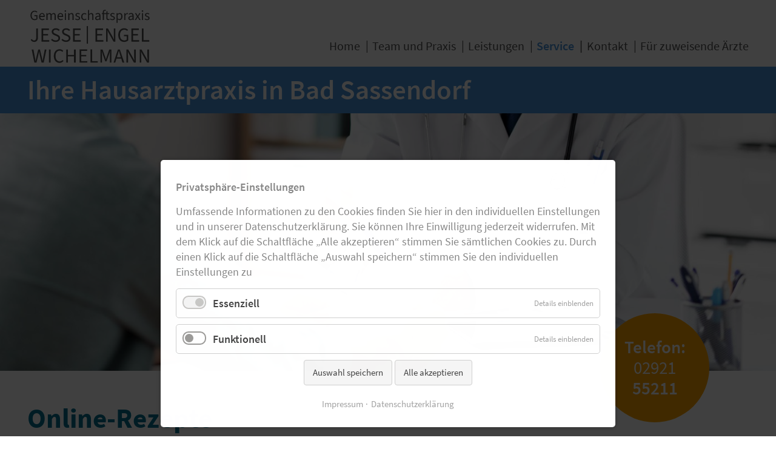

--- FILE ---
content_type: text/html; charset=utf-8
request_url: https://www.hausaerzte-bad-sassendorf.de/service/online-rezepte/
body_size: 28104
content:
<!DOCTYPE html>
<html lang="de">
<head>

<meta charset="utf-8">
<title>Online-Rezepte - Gemeinschaftspraxis JESSE | ENGEL - Bad Sassendorf</title>
<base href="https://www.hausaerzte-bad-sassendorf.de/">

<meta name="robots" content="index,follow">
<meta name="description" content="">
<meta name="generator" content="Contao Open Source CMS">

<meta name="viewport" content="width=device-width,initial-scale=1.0">
<link rel="stylesheet" href="assets/contao/css/layout.min.css?v=369e0594"><link rel="stylesheet" href="assets/contao/css/responsive.min.css?v=369e0594"><link rel="stylesheet" href="assets/colorbox/css/colorbox.min.css?v=83af8d5b"><link rel="stylesheet" href="assets/swipe/css/swipe.min.css?v=069a39d8"><link rel="stylesheet" href="bundles/contaocookiebar/styles/cookiebar_default.css?v=ec22120d"><link rel="stylesheet" href="system/modules/mobile_menu/assets/css/mobile-menu.min.css?v=cadabf10"><link rel="stylesheet" href="files/default/css/default.css?v=98342ae5"><script src="assets/jquery/js/jquery.min.js?v=6f0613d3"></script><script src="bundles/contaocookiebar/scripts/cookiebar.min.js?v=ec22120d"></script><script src="system/modules/mobile_menu/assets/js/mobile-menu.jquery.min.js?v=cadabf10"></script>
<!--[if lt IE 9]><script src="assets/html5shiv/js/html5shiv-printshiv.min.js"></script><![endif]-->
<link rel="apple-touch-icon" sizes="57x57" href="/apple-icon-57x57.png">
<link rel="apple-touch-icon" sizes="60x60" href="/apple-icon-60x60.png">
<link rel="apple-touch-icon" sizes="72x72" href="/apple-icon-72x72.png">
<link rel="apple-touch-icon" sizes="76x76" href="/apple-icon-76x76.png">
<link rel="apple-touch-icon" sizes="114x114" href="/apple-icon-114x114.png">
<link rel="apple-touch-icon" sizes="120x120" href="/apple-icon-120x120.png">
<link rel="apple-touch-icon" sizes="144x144" href="/apple-icon-144x144.png">
<link rel="apple-touch-icon" sizes="152x152" href="/apple-icon-152x152.png">
<link rel="apple-touch-icon" sizes="180x180" href="/apple-icon-180x180.png">
<link rel="icon" type="image/png" sizes="192x192"  href="/android-icon-192x192.png">
<link rel="icon" type="image/png" sizes="32x32" href="/favicon-32x32.png">
<link rel="icon" type="image/png" sizes="96x96" href="/favicon-96x96.png">
<link rel="icon" type="image/png" sizes="16x16" href="/favicon-16x16.png">
<link rel="manifest" href="/manifest.json">
<meta name="msapplication-TileColor" content="#ffffff">
<meta name="msapplication-TileImage" content="/ms-icon-144x144.png">
<meta name="theme-color" content="#ffffff">
</head>
<body id="top" class="mac chrome blink ch131 default" itemscope itemtype="http://schema.org/WebPage">

      
    <div id="wrapper">

                        <header id="header">
            <div class="inside">
              
<div class="header_container">
	<div class="mainheader">
		<div class="inside">
			<div class="mod_logo">
	<a href="" title="Gemeinschaftspraxis JESSE | ENGEL - Bad Sassendorf">
		<span class="logo_default">
		<img src="files/default/img/corporate/pic_logo_jesse_engel_wichelmann.svg"  alt="Gemeinschaftspraxis JESSE ">
		</span>
	</a>
</div>
<!-- indexer::stop -->
<div class="mod_mobile_menu block">

        
  
<div id="mobile-menu-10-trigger" class="mobile_menu_trigger">
    <button class="hamburger hamburger--collapse" type="button">
  <span class="hamburger-box">
    <span class="hamburger-inner"></span>
  </span>
</button>
<span class="text">Menü</span></div>

<div id="mobile-menu-10" class="mobile_menu">
    <div class="inner">
        <strong class="headline">Menü</strong>

<!-- indexer::stop -->
<nav class="mod_navigation block" itemscope itemtype="http://schema.org/SiteNavigationElement">

  
  <a href="service/online-rezepte/#skipNavigation16" class="invisible">Navigation überspringen</a>

  
<ul class="level_1">
            <li class="first"><a href="./" title="Home" class="first" itemprop="url"><span itemprop="name">Home</span></a></li>
                <li class="submenu"><a href="team-und-praxis/" title="Team und Praxis" class="submenu" aria-haspopup="true" itemprop="url"><span itemprop="name">Team und Praxis</span></a>
<ul class="level_2">
            <li class="first"><a href="team-und-praxis/die-aerzte/" title="Die Ärzte" class="first" itemprop="url"><span itemprop="name">Die Ärzte</span></a></li>
                <li><a href="team-und-praxis/das-praxisteam/" title="Das Praxisteam" itemprop="url"><span itemprop="name">Das Praxisteam</span></a></li>
                <li class="last"><a href="team-und-praxis/die-praxis/" title="Die Praxis" class="last" itemprop="url"><span itemprop="name">Die Praxis</span></a></li>
      </ul>
</li>
                <li><a href="leistungen/" title="Leistungen" itemprop="url"><span itemprop="name">Leistungen</span></a></li>
                <li class="trail"><a href="service/" title="Service" class="trail" itemprop="url"><span itemprop="name">Service</span></a></li>
                <li><a href="kontakt/" title="Kontakt" itemprop="url"><span itemprop="name">Kontakt</span></a></li>
                <li class="last"><a href="fuer-zuweisende-aerzte/" title="Für zuweisende Ärzte" class="last" itemprop="url"><span itemprop="name">Für zuweisende Ärzte</span></a></li>
      </ul>

  <a id="skipNavigation16" class="invisible">&nbsp;</a>

</nav>
<!-- indexer::continue -->

<div class="kontakt-info align--center">
	<p class="default">
		<img src="files/default/img/corporate/pic_logo_jesse_engel_wichelmann.svg"  alt="">
		 Bismarckstraße 3 <br>59505 Bad Sassendorf<br><a href="mailto:info@hausaerzte-bad-sassendorf.de" target="_blank" rel="noopener noreferrer nofollow">info@hausaerzte-bad-sassendorf.de</a><br>Telefon: 02921 55211 <br>Telefax: 02921 53380
	</p>
</div>    </div>
</div>

<script>
(function($) {
    $('#mobile-menu-10').mobileMenu({
                'animation': true,
        'animationSpeed': 400,
                'breakPoint': 1179,
        'offCanvas': false,
        'overlay': true,
        'disableNavigation': false,
        'parentTogglers': false,
        'closeOnLinkClick': false,
        'keepInPlace': false,
        'position': 'left',
                'trigger': $('#mobile-menu-10-trigger')
    });
})(jQuery);
</script>


</div>
<!-- indexer::continue -->

<!-- indexer::stop -->
<nav class="mod_navigation nav nav--main nav--header nav--horizontal block" itemscope itemtype="http://schema.org/SiteNavigationElement">

  
  <a href="service/online-rezepte/#skipNavigation20" class="invisible">Navigation überspringen</a>

  
<ul class="level_1">
            <li class="first"><a href="./" title="Home" class="first" itemprop="url"><span itemprop="name">Home</span></a></li>
                <li class="submenu"><a href="team-und-praxis/" title="Team und Praxis" class="submenu" aria-haspopup="true" itemprop="url"><span itemprop="name">Team und Praxis</span></a>
<ul class="level_2">
            <li class="first"><a href="team-und-praxis/die-aerzte/" title="Die Ärzte" class="first" itemprop="url"><span itemprop="name">Die Ärzte</span></a></li>
                <li><a href="team-und-praxis/das-praxisteam/" title="Das Praxisteam" itemprop="url"><span itemprop="name">Das Praxisteam</span></a></li>
                <li class="last"><a href="team-und-praxis/die-praxis/" title="Die Praxis" class="last" itemprop="url"><span itemprop="name">Die Praxis</span></a></li>
      </ul>
</li>
                <li><a href="leistungen/" title="Leistungen" itemprop="url"><span itemprop="name">Leistungen</span></a></li>
                <li class="trail"><a href="service/" title="Service" class="trail" itemprop="url"><span itemprop="name">Service</span></a></li>
                <li><a href="kontakt/" title="Kontakt" itemprop="url"><span itemprop="name">Kontakt</span></a></li>
                <li class="last"><a href="fuer-zuweisende-aerzte/" title="Für zuweisende Ärzte" class="last" itemprop="url"><span itemprop="name">Für zuweisende Ärzte</span></a></li>
      </ul>

  <a id="skipNavigation20" class="invisible">&nbsp;</a>

</nav>
<!-- indexer::continue -->
  

		</div>
	</div>
	<div class="preheader">
		<div class="inside">
			<div class="ce_text first last block">

        
  
  	<div class="text">
    <p>Ihre Hausarztpraxis in Bad Sassendorf</p>    </div>
  
  
  

</div>
  

		</div>
	</div>
</div>            </div>
          </header>
              
      
<div class="custom">
      
<div id="banner">
  <div class="inside">
    
<!-- indexer::stop -->
<div class="mod_pageImage block">

<figure class="image_container">
  <picture>
          <source srcset="files/default/img/content/header/pic-header-service.jpg" media="(min-width: 2401px) and (max-width: 2600px)" width="2560" height="850">
          <source srcset="assets/images/5/pic-header-service-4707fcb2.jpg" media="(min-width: 2201px) and (max-width: 2400px)" width="2400" height="797">
          <source srcset="assets/images/f/pic-header-service-6cbeed23.jpg" media="(min-width: 2001px) and (max-width: 2200px)" width="2200" height="730">
          <source srcset="assets/images/0/pic-header-service-3ac97934.jpg" media="(min-width: 1801px) and (max-width: 2000px)" width="2000" height="664">
          <source srcset="assets/images/b/pic-header-service-9434c761.jpg" media="(min-width: 1601px) and (max-width: 1800px)" width="1800" height="598">
          <source srcset="assets/images/a/pic-header-service-41ef4a5b.jpg" media="(min-width: 1401px) and (max-width: 1600px)" width="1600" height="531">
          <source srcset="assets/images/a/pic-header-service-e68d8266.jpg" media="(min-width: 1201px) and (max-width: 1400px)" width="1400" height="465">
          <source srcset="assets/images/c/pic-header-service-79a8e64c.jpg" media="(min-width: 1001px) and (max-width: 1200px)" width="1200" height="398">
          <source srcset="assets/images/2/pic-header-service-62c0b15f.jpg" media="(min-width: 801px) and (max-width: 1000px)" width="1000" height="332">
          <source srcset="assets/images/5/pic-header-service-15a8fc6c.jpg" media="(min-width: 601px) and (max-width: 800px)" width="800" height="400">
          <source srcset="assets/images/a/pic-header-service-bc4204f3.jpg" media="(min-width: 401px) and (max-width: 600px)" width="600" height="300">
          <source srcset="assets/images/8/pic-header-service-5705480a.jpg" media="(min-width: 201px) and (max-width: 400px)" width="400" height="200">
    
<img src="files/default/img/content/header/pic-header-service.jpg" width="2560" height="850" alt="" itemprop="image">

  </picture>
</figure>
	</div>
<!-- indexer::continue -->

<div class="stoerer">
	<div class="inside">
		<div class="cta">
			<strong>Telefon:</strong>
			<p>02921</p>
			<p><strong>55211</strong></p>
		</div>
	</div>
</div>  </div>
</div>
  </div>

              <div id="container">

                      <main id="main">
              <div class="inside">
                

  <div class="mod_article first last block" id="article-224">
    
          


<div class="ce_rsce_bgimage_start first inner_content_width default mb_standard mt_standard  rsce_bgimage rsce_bgimage_1545  image--full block" >
        <div class="rsce_bgimage-stage matchHeight angle_ ">
        <div class="rsce_bgimage-inside pv_standard ">
                        <div class="rsce_bgimage-content ph_s">
            

<div data-aos="fade" data-aos-easing="ease-out" class="ce_rsce_text_advanced pv_standard ph_standard mb_standard mt_standard block align--left  font-size-" style="font-weight: 400; " >
    <div class="inner">

    	            <h1 class="ce_headline ce_rsce_text_advanced  align--left" >
                Online-Rezepte                                                                            </h1>
        	
                    <div class="ce_text block has-image columncount_0 columngap_0">
                <div class="text_container">
                    <div class="text">
                        <p>Tragen Sie bitte ins das nachstehende Formular Ihren Rezeptwunsch ein. Sie können das Rezept dann zu den angegebenen Sprechstundenzeiten am nächsten Sprechstundentag in unserer Praxis abholen.</p>
<p>Bitte bringen Sie dazu Ihre Versichertenkarte mit.</p>
<p>&nbsp;</p>                    </div>
                </div>
            </div>
            </div>
</div>


<!-- indexer::stop -->
<div class="ce_form tableless block">

<form action="https://www.hausaerzte-bad-sassendorf.de/service/online-rezepte/" method="post" enctype="application/x-www-form-urlencoded">
<div class="formbody">
<input type="hidden" name="FORM_SUBMIT" value="auto_form_3">
<input type="hidden" name="REQUEST_TOKEN" value="IvV35Cgo0t-SqvStFae_Cvo55hMIwdNknHuZ_ijd6wA">
<input type="hidden" name="MAX_FILE_SIZE" value="">

<div class="row ">

<div class="widget widget-select col-xs-12 col-md-6  select mandatory">
        <label for="ctrl_60" class="select mandatory">
              <span class="invisible">Pflichtfeld </span>Anrede<span class="mandatory">*</span>
          </label>
  
    
  
  <select name="anrede" id="ctrl_60" class="select mandatory" required>
          
              <option value="">-- bitte wählen --</option>
      
                
              <option value="Frau">Frau</option>
      
                
              <option value="Herr">Herr</option>
      
                
              <option value="Divers">Divers</option>
      
            </select>
</div>

<div style="clear:both;"></div>
<div class="widget widget-text col-xs-12 col-md-6  mandatory">
        <label for="ctrl_32" class="mandatory">
              <span class="invisible">Pflichtfeld </span>Vorname<span class="mandatory">*</span>
          </label>
  
    
  <input type="text" name="vorname" id="ctrl_32" class="text mandatory" value="" required>
</div>

<div class="widget widget-text col-xs-12 col-md-6  mandatory">
        <label for="ctrl_33" class="mandatory">
              <span class="invisible">Pflichtfeld </span>Nachname<span class="mandatory">*</span>
          </label>
  
    
  <input type="text" name="nachname" id="ctrl_33" class="text mandatory" value="" required>
</div>

<div class="widget widget-text col-xs-12 col-md-6  mandatory">
        <label for="ctrl_38" class="mandatory">
              <span class="invisible">Pflichtfeld </span>E-Mail<span class="mandatory">*</span>
          </label>
  
    
  <input type="email" name="email" id="ctrl_38" class="text mandatory" value="" required>
</div>

<div class="widget widget-text col-xs-12 col-md-6  mandatory">
        <label for="ctrl_43" class="mandatory">
              <span class="invisible">Pflichtfeld </span>Telefon-/Mobilnummer<span class="mandatory">*</span>
          </label>
  
    
  <input type="text" name="telefon" id="ctrl_43" class="text mandatory" value="" required placeholder="Für Rückfragen">
</div>

<div class="widget widget-textarea col-xs-12  mandatory">
        <label for="ctrl_39" class="mandatory">
              <span class="invisible">Pflichtfeld </span>Rezeptanforderung&#40;en&#41;<span class="mandatory">*</span>
          </label>
  
    
  <textarea name="rezeptanforderung" id="ctrl_39" class="textarea mandatory" rows="4" cols="40" required placeholder="Medikament/Wirkstoff, Menge (z. B. 50 Kapseln), Wirkstärke (z.B. 20mg),  ..."></textarea>
</div>

<div class="widget widget-explanation col-xs-12  explanation">
  <div style="font-size: 1rem; margin-top: 1rem; margin-bottom: 1rem;">Pflichtfelder*</div></div>

<div class="widget widget-checkbox col-xs-12 col-md-6  mandatory">
    
    <fieldset id="ctrl_41" class="checkbox_container mandatory">

    
    
    <input type="hidden" name="dsgvo_bestaetigung" value="">

          
            <span>        <input type="checkbox" name="dsgvo_bestaetigung" id="opt_41_0" class="checkbox" value="1" required> <label id="lbl_41_0" for="opt_41_0">Ich erkläre mich damit einverstanden, dass meine Angaben zur Beantwortung der Anfrage verwendet werden dürfen. Die Daten werden verschlüsselt übermittelt. Weitere Informationen und Hinweise zur Verarbeitung Ihrer Daten und dem Datenschutz erhalten Sie in unserer <a href="datenschutzerklaerung/">Datenschutzerklärung</a>.*</label>
        </span>      
            </fieldset>
</div>

<div class="widget widget-submit col-xs-12 col-md-6">
    
        <button type="submit" id="ctrl_42" class="submit">Absenden</button>
  </div>

</div>
</div>
</form>

<script>
(function() {
    var form = document.querySelector('input[name="FORM_SUBMIT"][value="auto_form_3"]').form;
    if (!form) {
        return;
    }

    var triggeredButton = null;

    function request(method, uri, body, callback) {
        var body = body || null;
        var request = new XMLHttpRequest();
        request.open(method, uri, true);
        request.setRequestHeader('Accept', 'text/html');
        request.setRequestHeader('X-Requested-With', 'XMLHttpRequest');
        request.setRequestHeader('Contao-Ajax-Form', 'auto_form_3');

        form.classList.add('ajax-loading');

        request.onload = function() {
            form.classList.remove('ajax-loading');

            callback.apply(this);

            var event = new Event('ajax_change');
            form.dispatchEvent(event);
            window.dispatchEvent(event);
        };
        request.send(body)
    }

    function addButtonEvents(form) {
        var buttons = form.querySelectorAll('input[type="submit"],button[type="submit"]');
        for (var i=0;i<buttons.length;i++) {

            buttons[i].addEventListener('click', function (e) {
                triggeredButton = e.currentTarget;
            });
        }

    }

    function updateContent(form, data, action) {
        var action = action || form.action;

        if ('true' === data) {
            return;
        }

        form.action = action;
        form.innerHTML = data;
        addButtonEvents(form);
    }

    form.addEventListener('submit', function(e) {
        e.preventDefault();
        var formData = new FormData(form);

        if (triggeredButton) {
            formData.append(triggeredButton.name, triggeredButton.value);
        }

        request('POST', form.action, formData, function () {
            var location = this.getResponseHeader('X-Ajax-Location');
            if (!location) {
                updateContent(form, this.responseText);
                return;
            }

            request('GET', location, null, function() {
                updateContent(form, this.responseText, location);
            });
        });
    });

    addButtonEvents(form);
})();
</script>

</div>
<!-- indexer::continue -->                            </div>
        </div>
    </div>
</div>    
      </div>

                              </div>
                          </main>
          
                                
                                
        </div>
      
            
                        <footer id="footer">
            <div class="inside">
              
<div class="ce_rsce_bgimage_start prefooter first inner_content_width default mb_none mt_none  rsce_bgimage rsce_bgimage_1375 color--light-grey image--full block" >
        <div class="rsce_bgimage-stage matchHeight angle_ ">
        <div class="rsce_bgimage-inside pv_none ">
                        <div class="rsce_bgimage-content ph_s">
            

<div data-aos="fade" data-aos-easing="ease-out" class="ce_rsce_text_advanced pv_standard ph_standard mb_standard mt_standard block align--left  font-size-" style="font-weight: 400; " >
    <div class="inner">

    		
                    <div class="ce_text block has-image columncount_0 columngap_0">
                <div class="text_container">
                    <div class="text">
                        <p>Bismarckstraße 3 · 59505 Bad Sassendorf<br><a href="mailto:info@hausaerzte-bad-sassendorf.de">info@hausaerzte-bad-sassendorf.de</a><br>Telefon 02921 55211 · Telefax 02921 53380</p>                    </div>
                </div>
            </div>
            </div>
</div>

                            </div>
        </div>
    </div>
</div>  

<div class="ce_rsce_bgimage_start footer--main first inner_content_width default mb_none mt_none  rsce_bgimage rsce_bgimage_1355 color--dark-grey image--full block" >
        <div class="rsce_bgimage-stage matchHeight angle_ ">
        <div class="rsce_bgimage-inside pv_xxs ">
                        <div class="rsce_bgimage-content ph_s">
            


<!-- indexer::stop -->
<nav class="mod_customnav nav nav--horizontal block" itemscope itemtype="http://schema.org/SiteNavigationElement">

  
  <a href="service/online-rezepte/#skipNavigation7" class="invisible">Navigation überspringen</a>

  
<ul class="level_1">
            <li><a href="impressum/" title="Impressum" class="first" itemprop="url"><span itemprop="name">Impressum</span></a></li>
                <li><a href="datenschutzerklaerung/" title="Datenschutzerklärung" class="last" itemprop="url"><span itemprop="name">Datenschutzerklärung</span></a></li>
      		<li class="last"><a class="cookieopener" onclick="cookiebar.show(1);" title="Cookie-Einstellungen"><span>Cookie-Einstellungen</span></a></li>  
</ul>

  <a id="skipNavigation7" class="invisible">&nbsp;</a>

</nav>
<!-- indexer::continue -->
                            </div>
        </div>
    </div>
</div>  
            </div>
          </footer>
              
    </div>

      
  
<script src="assets/colorbox/js/colorbox.min.js?v=1.6.6"></script>
<script>
  jQuery(function($) {
    $('a[data-lightbox]').map(function() {
      $(this).colorbox({
        // Put custom options here
        current: "Bild {current} von {total}",
        loop: false,
        rel: $(this).attr('data-lightbox'),
        maxWidth: '95%',
        maxHeight: '95%'
      });
    });
  });
</script>

<script src="assets/jquery-ui/js/jquery-ui.min.js"></script>
<script>
  jQuery(function($) {
    $(document).accordion({
      // Put custom options here
      heightStyle: 'content',
      header: '.toggler',
      collapsible: true,
      active: false,
      create: function(event, ui) {
        ui.header.addClass('active');
        $('.toggler').attr('tabindex', 0);
      },
      activate: function(event, ui) {
        ui.newHeader.addClass('active');
        ui.oldHeader.removeClass('active');
        $('.toggler').attr('tabindex', 0);
      }
    });
  });
</script>

<script src="assets/swipe/js/swipe.min.js?v=2.2.0"></script>
<script>
  (function() {
    var e = document.querySelectorAll('.content-slider, .slider-control'), c, i;
    for (i=0; i<e.length; i+=2) {
      c = e[i].getAttribute('data-config').split(',');
      new Swipe(e[i], {
        // Put custom options here
        'auto': parseInt(c[0]),
        'speed': parseInt(c[1]),
        'startSlide': parseInt(c[2]),
        'continuous': parseInt(c[3]),
        'menu': e[i+1]
      });
    }
  })();
</script>
<script type="application/ld+json">{"@context":{"contao":"https:\/\/schema.contao.org\/"},"@type":"contao:Page","contao:title":"Online-Rezepte","contao:pageId":196,"contao:noSearch":false,"contao:protected":false,"contao:groups":[],"contao:fePreview":false}</script>  
	<div class="overlay" id="search-overlay">
		<div class="close--overlay"><i class="lnr lnr-cross"></i></div>
		<div class="overlay_container">
			<div class="inside">
				
			</div>
		</div>
	</div>
  <div class="scrollToTop">
	<i class="fa fa-chevron-up"></i>
</div>
  

  <script src="files/default/js/main.js?1645560341"></script>
  <script src="files/default/js/functions.js?1645560341"></script>  
  	<script>
  	// init AOS
	AOS.init({
		offset: 0,
		once: true
	});
	</script>
<!-- indexer::stop -->
<div  class="contao-cookiebar cookiebar_default cc-bottom cc-blocked" role="complementary" aria-describedby="cookiebar-desc">
    <div class="cc-inner" aria-live="assertive" role="alert">
        <div id="cookiebar-desc" class="cc-head">
            <p class="headline"><strong>Privatsphäre-Einstellungen</strong></p>
<p>Umfassende Informationen zu den Cookies finden Sie hier in den individuellen Einstellungen und in unserer Datenschutzerklärung. Sie können Ihre Einwilligung jederzeit widerrufen. Mit dem Klick auf die Schaltfläche „Alle akzeptieren“ stimmen Sie sämtlichen Cookies zu. Durch einen Klick auf die Schaltfläche „Auswahl speichern“ stimmen Sie den individuellen Einstellungen zu</p>        </div>
        <div class="cc-groups">
                            <div class="cc-group">
                                            <input type="checkbox" name="group[]" id="g1" value="1" data-toggle-cookies disabled checked>
                                        <label for="g1" class="group">Essenziell</label>
                    <button class="cc-detail-btn" data-toggle-group>
                        <span>Details einblenden</span>
                        <span>Details ausblenden</span>
                    </button>
                    <div class="cc-cookies toggle-group">
                                                                            <div class="cc-cookie">
                                <input type="checkbox" name="cookie[]" id="c2" value="2" disabled checked>
                                <label for="c2" class="cookie">Contao HTTPS CSRF Token</label>
                                <p>Schützt vor Cross-Site-Request-Forgery Angriffen.</p>                                                                                            </div>
                                                    <div class="cc-cookie">
                                <input type="checkbox" name="cookie[]" id="c3" value="3" disabled checked>
                                <label for="c3" class="cookie">PHP SESSION ID</label>
                                <p>Speichert die aktuelle PHP-Session.</p>                                                                                            </div>
                                            </div>
                </div>
                            <div class="cc-group">
                                            <input type="checkbox" name="group[]" id="g2" value="2" data-toggle-cookies>
                                        <label for="g2" class="group">Funktionell</label>
                    <button class="cc-detail-btn" data-toggle-group>
                        <span>Details einblenden</span>
                        <span>Details ausblenden</span>
                    </button>
                    <div class="cc-cookies toggle-group">
                        <p>Komfort-Cookies ermöglichen Ihnen Zugang zu erweiterten Funktionen der Website (z.B. Karten oder Videos) und verbessern das Besuchererlebnis.</p>                                                    <div class="cc-cookie">
                                <input type="checkbox" name="cookie[]" id="c4" value="4">
                                <label for="c4" class="cookie">OpenStreetMap</label>
                                                                                                                            </div>
                                            </div>
                </div>
                    </div>
        <div class="cc-footer ">
            <button class="cc-btn save" data-save>Auswahl speichern</button>
            <button class="cc-btn success" data-accept-all>Alle akzeptieren</button>
        </div>
        <div class="cc-info">
                                        <a href="https://www.hausaerzte-bad-sassendorf.de/impressum/">Impressum</a>
                            <a href="https://www.hausaerzte-bad-sassendorf.de/datenschutzerklaerung/">Datenschutzerklärung</a>
                    </div>
    </div>
</div>
<!-- indexer::continue -->
<script>var cookiebar = new ContaoCookiebar({configId:1,pageId:181,version:1,lifetime:63072000,token:'ccb_contao_token',doNotTrack:0,currentPageId:196,excludedPageIds:[189],cookies:{"4":{"id":"4","type":"default","checked":false,"token":null,"resources":[],"scripts":[]}},configs:[],texts:{acceptAndDisplay:'Akzeptieren und anzeigen'}});</script></body>
</html>

--- FILE ---
content_type: text/css
request_url: https://www.hausaerzte-bad-sassendorf.de/files/default/css/default.css?v=98342ae5
body_size: 251198
content:
@charset "UTF-8";@keyframes ltr{0%{left:.1rem}to{left:.45rem}}@keyframes spin{0%{transform:rotate(0deg)}to{transform:rotate(360deg)}}@keyframes hovering{0%{transform:translateY(0)}50%{transform:translateY(-5%)}}.hovering{animation:hovering 6s linear infinite}

/*! normalize.css v4.0.0 | MIT License | github.com/necolas/normalize.css */html{font-family:sans-serif;-ms-text-size-adjust:100%;-webkit-text-size-adjust:100%}body{margin:0}article,aside,details,figcaption,figure,footer,header,main,menu,nav,section,summary{display:block}audio,canvas,progress,video{display:inline-block}audio:not([controls]){display:none;height:0}progress{vertical-align:baseline}[hidden],template{display:none}a{background-color:transparent}a:active,a:hover{outline-width:0}abbr[title]{border-bottom:none;text-decoration:underline;-webkit-text-decoration:underline dotted;text-decoration:underline dotted}b,strong{font-weight:inherit}b,strong{font-weight:bolder}dfn{font-style:italic}h1{font-size:2em;margin:0.67em 0}mark{background-color:#ff0;color:#000}small{font-size:80%}sub,sup{font-size:75%;line-height:0;position:relative;vertical-align:baseline}sub{bottom:-0.25em}sup{top:-0.5em}img{border-style:none}svg:not(:root){overflow:hidden}code,kbd,pre,samp{font-family:monospace,monospace;font-size:1em}figure{margin:1em 40px}hr{box-sizing:content-box;height:0;overflow:visible}button,input,select,textarea{font:inherit}optgroup{font-weight:bold}button,input,select{overflow:visible}button,input,select,textarea{margin:0}button,select{text-transform:none}[type=button],[type=reset],[type=submit],button{cursor:pointer}[disabled]{cursor:default}[type=reset],[type=submit],button,html [type=button]{-webkit-appearance:button}button::-moz-focus-inner,input::-moz-focus-inner{border:0;padding:0}button:-moz-focusring,input:-moz-focusring{outline:1px dotted ButtonText}fieldset{border:1px solid #c0c0c0;margin:0 2px;padding:0.35em 0.625em 0.75em}legend{box-sizing:border-box;color:inherit;display:table;max-width:100%;padding:0;white-space:normal}textarea{overflow:auto}[type=checkbox],[type=radio]{box-sizing:border-box;padding:0}[type=number]::-webkit-inner-spin-button,[type=number]::-webkit-outer-spin-button{height:auto}[type=search]{-webkit-appearance:textfield}[type=search]::-webkit-search-cancel-button,[type=search]::-webkit-search-decoration{-webkit-appearance:none}.float_left{float:left}.float_right{float:right}.block{overflow:hidden}.clear{height:0.1px;font-size:0.1px;line-height:0.1px;clear:both}.invisible{width:0;height:0;left:-1000px;top:-1000px;position:absolute;overflow:hidden;display:inline}html{box-sizing:border-box}*,:after,:before{box-sizing:inherit}h1,h2,h3,h4,h5,h6{margin-top:0;margin-bottom:0.5rem}address,blockquote,dl,fieldset,figure,hr,ol,p,pre,ul{margin-bottom:1rem}dd,ol,ul{margin-left:1rem}.ce_gallery ul:after,.clearfix:after,.nav--breadcrumb ul:after,.nav--horizontal ul:after,.pagination:after,.row:after,[id=footer]>.inside:after,[id=header] .inside:after{content:"";display:table;clear:both}a{color:#ff5636}:not(p) a{text-decoration:none}figure{margin:0}img{display:block;max-width:100%;height:auto;margin:0 auto}html{font-family:"Source Sans Pro",sans-serif,sans-serif;font-size:1em;line-height:1.625;background-color:#fff;color:#222;overflow-y:scroll;min-height:100%;-webkit-text-size-adjust:100%;-ms-text-size-adjust:100%;-moz-osx-font-smoothing:grayscale;-webkit-font-smoothing:antialiased}@media screen and (max-width:34.3125em){html{font-size:0.875em}}@media screen and (min-width:68.75em){html{font-size:1.125em}}body{overflow-y:hidden}body,html{width:100%;overflow-x:hidden}body.noScroll,html.noScroll{overflow-y:hidden}.align--left{text-align:left}.align--center{text-align:center}.align--right{text-align:right}.center-block{display:flex;justify-content:center}#main>.inside{background-color:#FFF;background-image:linear-gradient(to bottom,#FFF 0,#FFF);background-size:100% 400px;background-repeat:no-repeat;min-height:inherit;padding-top:1rem}@media (max-width:425px){#main>.inside{padding-top:4rem}}#main{min-height:750px}body::-webkit-scrollbar{width:10px;height:10px}body::-webkit-scrollbar-track{border-radius:0px}body::-webkit-scrollbar-thumb{border-radius:0px;background-image:linear-gradient(0deg,#00708e,#4893d9);box-shadow:inset 0 0 6px rgba(0,0,0,0.15)}body.home #container{display:none}body.home #banner{height:auto;padding-bottom:none;position:absolute;width:100%;height:100%;top:0;left:0}body.home #banner>.inside{height:100%;width:100%;display:flex}body.home #banner .starter_wrapper{width:100%;height:100%}@media screen and (max-width:68.6875em) and (min-width:48em){body.home #banner .starter_wrapper{max-width:90%;margin:0 auto}}@media screen and (min-width:48em){body.home #banner .starter_wrapper{display:flex;flex-direction:column;flex-wrap:wrap;justify-content:space-around;align-items:center}}@media screen and (max-width:47.9375em){body.home #banner .starter_wrapper{overflow:hidden;overflow-y:scroll}}body.home #banner .starter_wrapper .background-image{position:absolute;top:0;left:0;width:100%;height:100%;background-size:cover;z-index:-1;opacity:.1}body.home #banner .starter_wrapper .mod_logo{margin:1rem auto}body.home .section_teaser{position:relative}@media screen and (max-width:47.9375em){body.home .section_teaser{max-width:50%;margin:1rem auto}}@media screen and (max-width:34.3125em){body.home .section_teaser{max-width:80%}}body.home .section_teaser .full_link{position:absolute;width:100%;height:100%;left:0;top:0;z-index:2}body.home .section_teaser .text_container{position:relative;width:100%;bottom:0;left:0;transition:all 0.6s cubic-bezier(0.82,0.78,0.19,0.96)}body.home .section_teaser .teasertext{font-size:50px;font-weight:900;text-transform:uppercase;line-height:50px;text-align:center;display:block;width:100%;position:relative;transition:all 0.6s cubic-bezier(0.82,0.78,0.19,0.96);display:flex;flex-wrap:wrap;align-items:center;justify-content:center;flex-direction:column}@media screen and (max-width:47.9375em){body.home .section_teaser .teasertext{font-size:36px;line-height:36px}}body.home .section_teaser .teasertext .sm-text{background:linear-gradient(120deg,#00708e,#4893d9);-webkit-background-clip:text;-webkit-text-fill-color:transparent;transition:all 0.6s cubic-bezier(0.82,0.78,0.19,0.96);font-size:36px;line-height:36px}@media screen and (max-width:47.9375em){body.home .section_teaser .teasertext .sm-text{font-size:24px;line-height:24px}}body.home .section_teaser .ce_image{box-shadow:0 2px 4px rgba(0,0,0,0.5);transition:all 0.6s cubic-bezier(0.82,0.78,0.19,0.96);overflow:hidden;position:relative;margin-bottom:1rem}body.home .section_teaser .ce_image .image_container{transition:all 12s cubic-bezier(0.82,0.78,0.19,0.96)}body.home .section_teaser .ce_image:after{content:"";position:absolute;top:0;left:0;width:100%;height:100%;background:linear-gradient(120deg,rgba(0,112,142,0.92),rgba(72,147,217,0.92));opacity:0;transition:all 0.6s cubic-bezier(0.82,0.78,0.19,0.96);z-index:0}@media screen and (min-width:48em){body.home .section_teaser:hover .text_container{transform:translateY(0%);height:100%}body.home .section_teaser:hover .teasertext{transform:translateY(calc(-200% - 1rem))}body.home .section_teaser:hover .teasertext .sm-text{background:none;-webkit-background-clip:unset;-webkit-text-fill-color:#FFF;color:#FFF}body.home .section_teaser:hover .ce_image{box-shadow:0 2px 10px rgba(0,0,0,0.85);margin-bottom:1rem}body.home .section_teaser:hover .ce_image:after{opacity:1}body.home .section_teaser:hover .ce_image .image_container{transform:scale(2)}}body.home .section_teaser.teaser_bildung .ce_image:after{background:linear-gradient(120deg,rgba(255,183,51,0.92),rgba(179,116,0,0.92))}body.home .section_teaser.teaser_bildung .teasertext .sm-text{background:-webkit-linear-gradient(120deg,#ffb733,#b37400);-webkit-background-clip:text;-webkit-text-fill-color:transparent}@media screen and (min-width:48em){body.home .section_teaser.teaser_bildung:hover .teasertext .sm-text{background:none;-webkit-background-clip:unset;-webkit-text-fill-color:#FFF;color:#FFF}}body.home .footernav{margin-top:2rem;margin-bottom:5rem;text-align:center}body.home .footernav a,body.home .footernav a:active,body.home .footernav a:visited{color:#505050;text-transform:uppercase;font-weight:900;font-size:0.875rem}body.home .footernav ul{display:inline-block}body.home .footernav li{float:left}.no-pageimage #banner .mod_pageImage{display:none}.lock{overflow-y:hidden}.full_link{position:absolute;top:0;left:0;width:100%;height:100%;z-index:1}.flex-wrap{display:flex;justify-content:flex-start}.ce_text.text-color-blue{color:#4893d9}.gap-7{gap:7rem}@media (max-width:425px){.gap-7{gap:3rem}}@media (max-width:400px){.gap-7{gap:1rem}}@media (max-width:768px){div.mobile-nsb.ce_rsce_text_advanced{margin-bottom:0!important;padding-bottom:0!important}}@media (max-width:768px){div.mobile-nstop .rsce_bgimage-content,div.mobile-nstop .rsce_bgimage-inside{margin-top:0!important;padding-top:0!important}}h1,h2,h3,h4,h5,h6{font-weight:300;font-family:"Helvetica"}h1{font-size:2rem;font-family:"Helvetica";font-weight:300;line-height:1.55;margin-bottom:0.5rem}@media screen and (min-width:34.375em){h1{font-size:2rem}}@media screen and (min-width:48em){h1{font-size:2.25rem}}@media screen and (min-width:58.75em){h1{font-size:2.25rem}}@media screen and (min-width:68.75em){h1{font-size:2.25rem}}ol+h1,p+h1,ul+h1{margin-top:2rem}.ce_text+.ce_text h1:first-child{margin-top:1rem}h1+h2{margin-top:-0.5rem}h2{font-size:1.625rem;font-family:"Helvetica";font-weight:300;line-height:1.5;margin-bottom:0.5rem}@media screen and (min-width:34.375em){h2{font-size:1.625rem}}@media screen and (min-width:48em){h2{font-size:1.75rem}}@media screen and (min-width:58.75em){h2{font-size:1.75rem}}@media screen and (min-width:68.75em){h2{font-size:1.75rem}}ol+h2,p+h2,ul+h2{margin-top:2rem}.ce_text+.ce_text h2:first-child{margin-top:1rem}h2+h3{margin-top:-0.5rem}h3{font-size:1.375rem;font-family:"Helvetica";font-weight:300;line-height:1.25;margin-bottom:0.5rem}@media screen and (min-width:34.375em){h3{font-size:1.375rem}}@media screen and (min-width:48em){h3{font-size:1.5rem}}@media screen and (min-width:58.75em){h3{font-size:1.5rem}}@media screen and (min-width:68.75em){h3{font-size:1.5rem}}ol+h3,p+h3,ul+h3{margin-top:2rem}.ce_text+.ce_text h3:first-child{margin-top:1rem}h3+h4{margin-top:-0.5rem}h4{font-size:1.125rem;font-family:"Helvetica";font-weight:300;line-height:1;margin-bottom:0.5rem}@media screen and (min-width:34.375em){h4{font-size:1.125rem}}@media screen and (min-width:48em){h4{font-size:1.25rem}}@media screen and (min-width:58.75em){h4{font-size:1.25rem}}@media screen and (min-width:68.75em){h4{font-size:1.25rem}}ol+h4,p+h4,ul+h4{margin-top:1.5rem}.ce_text+.ce_text h4:first-child{margin-top:0.5rem}h4+h5{margin-top:-0.5rem}h5{font-size:1rem;font-family:"Helvetica";font-weight:300;line-height:1;margin-bottom:0.5rem}@media screen and (min-width:34.375em){h5{font-size:1rem}}@media screen and (min-width:48em){h5{font-size:1rem}}@media screen and (min-width:58.75em){h5{font-size:1rem}}@media screen and (min-width:68.75em){h5{font-size:1rem}}ol+h5,p+h5,ul+h5{margin-top:1.5rem}.ce_text+.ce_text h5:first-child{margin-top:0.5rem}h5+h6{margin-top:-0.5rem}h6{font-size:0.875rem;font-family:"Helvetica";font-weight:300;line-height:1;margin-bottom:0.5rem}@media screen and (min-width:34.375em){h6{font-size:0.875rem}}@media screen and (min-width:48em){h6{font-size:0.875rem}}@media screen and (min-width:58.75em){h6{font-size:0.875rem}}@media screen and (min-width:68.75em){h6{font-size:0.875rem}}ol+h6,p+h6,ul+h6{margin-top:1.5rem}.ce_text+.ce_text h6:first-child{margin-top:0.5rem}ol,p,ul{margin-top:0}ol a,p a,ul a{color:#ff5636;text-decoration:underline}ol a:hover,p a:hover,ul a:hover{text-decoration:none}ol:last-child,p:last-child,ul:last-child{margin-bottom:0}code{color:orange}pre{padding:1rem;background:#505050;color:#fff;overflow-x:scroll}hr{margin-top:1rem;margin-bottom:1rem;border:0;border-top:1px solid #ccc}.li--block{margin-bottom:1rem}.ce_text{margin-bottom:1rem}::selection{background:#ff5636;color:#fff;opacity:1}@font-face{font-family:'Font Awesome 5 Free';font-style:normal;font-weight:900;font-display:auto;src:url("/files/default/fonts/fontawesome/fa-solid-900.eot");src:url("/files/default/fonts/fontawesome/fa-solid-900.eot?#iefix") format("embedded-opentype"),url("/files/default/fonts/fontawesome/fa-solid-900.woff2") format("woff2"),url("/files/default/fonts/fontawesome/fa-solid-900.woff") format("woff"),url("/files/default/fonts/fontawesome/fa-solid-900.ttf") format("truetype"),url("/files/default/fonts/fontawesome/fa-solid-900.svg#fontawesome") format("svg")}@font-face{font-family:'Font Awesome 5 Brands';font-style:normal;font-weight:normal;font-display:auto;src:url("/files/default/fonts/fontawesome/fa-brands-400.eot");src:url("/files/default/fonts/fontawesome/fa-brands-400.eot?#iefix") format("embedded-opentype"),url("/files/default/fonts/fontawesome/fa-brands-400.woff2") format("woff2"),url("/files/default/fonts/fontawesome/fa-brands-400.woff") format("woff"),url("/files/default/fonts/fontawesome/fa-brands-400.ttf") format("truetype"),url("/files/default/fonts/fontawesome/fa-brands-400.svg#fontawesome") format("svg")}.fa,.fas{font-family:'Font Awesome 5 Free';font-weight:900}.fab{font-family:'Font Awesome 5 Brands'}@font-face{font-family:'Source Sans Pro';font-style:normal;font-weight:300;src:url("/files/default/fonts/sourcesanspro/source-sans-pro-v13-latin-300.eot");src:local("Source Sans Pro Light"),local("SourceSansPro-Light"),url("/files/default/fonts/sourcesanspro/source-sans-pro-v13-latin-300.eot?#iefix") format("embedded-opentype"),url("/files/default/fonts/sourcesanspro/source-sans-pro-v13-latin-300.woff2") format("woff2"),url("/files/default/fonts/sourcesanspro/source-sans-pro-v13-latin-300.woff") format("woff"),url("/files/default/fonts/sourcesanspro/source-sans-pro-v13-latin-300.ttf") format("truetype"),url("/files/default/fonts/sourcesanspro/source-sans-pro-v13-latin-300.svg#SourceSansPro") format("svg")}@font-face{font-family:'Source Sans Pro';font-style:normal;font-weight:400;src:url("/files/default/fonts/sourcesanspro/source-sans-pro-v13-latin-regular.eot");src:local("Source Sans Pro Regular"),local("SourceSansPro-Regular"),url("/files/default/fonts/sourcesanspro/source-sans-pro-v13-latin-regular.eot?#iefix") format("embedded-opentype"),url("/files/default/fonts/sourcesanspro/source-sans-pro-v13-latin-regular.woff2") format("woff2"),url("/files/default/fonts/sourcesanspro/source-sans-pro-v13-latin-regular.woff") format("woff"),url("/files/default/fonts/sourcesanspro/source-sans-pro-v13-latin-regular.ttf") format("truetype"),url("/files/default/fonts/sourcesanspro/source-sans-pro-v13-latin-regular.svg#SourceSansPro") format("svg")}@font-face{font-family:'Source Sans Pro';font-style:normal;font-weight:600;src:url("/files/default/fonts/sourcesanspro/source-sans-pro-v13-latin-600.eot");src:local("Source Sans Pro SemiBold"),local("SourceSansPro-SemiBold"),url("/files/default/fonts/sourcesanspro/source-sans-pro-v13-latin-600.eot?#iefix") format("embedded-opentype"),url("/files/default/fonts/sourcesanspro/source-sans-pro-v13-latin-600.woff2") format("woff2"),url("/files/default/fonts/sourcesanspro/source-sans-pro-v13-latin-600.woff") format("woff"),url("/files/default/fonts/sourcesanspro/source-sans-pro-v13-latin-600.ttf") format("truetype"),url("/files/default/fonts/sourcesanspro/source-sans-pro-v13-latin-600.svg#SourceSansPro") format("svg")}@font-face{font-family:'Source Sans Pro';font-style:normal;font-weight:700;src:url("/files/default/fonts/sourcesanspro/source-sans-pro-v13-latin-700.eot");src:local("Source Sans Pro Bold"),local("SourceSansPro-Bold"),url("/files/default/fonts/sourcesanspro/source-sans-pro-v13-latin-700.eot?#iefix") format("embedded-opentype"),url("/files/default/fonts/sourcesanspro/source-sans-pro-v13-latin-700.woff2") format("woff2"),url("/files/default/fonts/sourcesanspro/source-sans-pro-v13-latin-700.woff") format("woff"),url("/files/default/fonts/sourcesanspro/source-sans-pro-v13-latin-700.ttf") format("truetype"),url("/files/default/fonts/sourcesanspro/source-sans-pro-v13-latin-700.svg#SourceSansPro") format("svg")}body,html{font-family:"Source Sans Pro",sans-serif;color:#505050}.h1,.likeH1,h1{font-family:"Source Sans Pro",sans-serif;font-weight:700;margin-bottom:1rem;color:#00708e}.h1.headline-color--mark,.likeH1.headline-color--mark,h1.headline-color--mark{color:#4893d9}.headline,h2,h3,h4,h5,h6{font-family:"Source Sans Pro",sans-serif;font-weight:700;margin-bottom:0;margin-top:.4rem;color:#00708e}.headline.headline-color--mark,h2.headline-color--mark,h3.headline-color--mark,h4.headline-color--mark,h5.headline-color--mark,h6.headline-color--mark{color:#4893d9}.headline-color--mark .headline,.headline-color--mark h1,.headline-color--mark h2,.headline-color--mark h3,.headline-color--mark h4,.headline-color--mark h5,.headline-color--mark h6{color:#00708e}.likeH1 h2,h1,h2.likeH1{font-size:2.25rem;line-height:1.1}@media (max-width:768px){.likeH1 h2,h1,h2.likeH1{margin-bottom:0.5rem}}.likeH1 h2 p,h1 p,h2.likeH1 p{font-size:1rem;text-transform:none;color:#00708e}h2{font-size:1.8rem;line-height:1.4;color:#4893d9;margin-bottom:0.5rem;font-weight:600}@media screen and (max-width:47.9375em){h2{font-size:2rem}}@media screen and (max-width:34.3125em){h2{font-size:1.8rem}}h3{font-size:1.6rem}h4{font-size:1.3rem;line-height:1.4;margin-bottom:0;font-weight:700;color:#505050}a,a:active,a:visited{color:#4893d9}span.big{font-family:"Source Sans Pro",sans-serif;font-size:1.8rem;font-style:italic}strong.bigger{font-size:1.8rem;line-height:1.0;font-weight:700}b,strong{font-weight:600}#main ul{margin-left:0;padding-left:0}#main ul li{list-style:none;padding-left:20px;position:relative}#main ul li:before{content:"";width:5px;left:0;top:13px;height:5px;border-radius:100%;position:absolute;background-color:#00708e}#main ul li ul li:before{content:"-";width:0;height:0;left:0;top:-1px;border-radius:0;position:absolute;background-color:#00708e}.mod_article p,.mod_article ul{font-size:1.3rem;line-height:1.4}.mod_article h1 p{font-size:1rem}.mod_article .nav--pageteaser p,.mod_article .nav--pageteaser ul{font-size:1rem;line-height:1.625}@media screen and (min-width:58.75em){.flexend{display:flex;justify-content:flex-end}}@media screen and (max-width:549px){.ce_text.aerztlicher-notfall{margin-top:1.5rem!important}}.ce_text.aerztlicher-notfall,.ce_text.lebensbedrohlich{background:#fff;padding:1rem 1.5rem;margin-top:1.5rem;margin-left:auto;min-height:200px}@media (max-width:1279px){.ce_text.aerztlicher-notfall,.ce_text.lebensbedrohlich{min-height:241px}}@media (max-width:768px){.ce_text.aerztlicher-notfall,.ce_text.lebensbedrohlich{padding:0.9rem}}.ce_text.aerztlicher-notfall p,.ce_text.aerztlicher-notfall strong,.ce_text.lebensbedrohlich p,.ce_text.lebensbedrohlich strong{line-height:1.4;font-weight:700}.ce_text.aerztlicher-notfall strong,.ce_text.lebensbedrohlich strong{font-size:2.5rem;margin-top:0.5rem;display:inline-block;line-height:1}@media screen and (max-width:549px){.ce_text.aerztlicher-notfall,.ce_text.lebensbedrohlich{font-size:1.3rem;font-weight:700;max-width:unset;min-height:unset;margin-top:0}.ce_text.aerztlicher-notfall strong,.ce_text.lebensbedrohlich strong{font-size:1.3rem}.ce_text.aerztlicher-notfall br,.ce_text.lebensbedrohlich br{display:none}}.ce_text.aerztlicher-notfall{color:#4893d9}.ce_text.aerztlicher-notfall p,.ce_text.aerztlicher-notfall strong{color:#4893d9}.ce_text.lebensbedrohlich{color:orange}.ce_text.lebensbedrohlich p,.ce_text.lebensbedrohlich strong{color:orange}.row{margin-left:-0.9375rem;margin-right:-0.9375rem}.col-lg-1,.col-lg-2,.col-lg-3,.col-lg-4,.col-lg-5,.col-lg-6,.col-lg-7,.col-lg-8,.col-lg-9,.col-lg-10,.col-lg-11,.col-lg-12,.col-md-1,.col-md-2,.col-md-3,.col-md-4,.col-md-5,.col-md-6,.col-md-7,.col-md-8,.col-md-9,.col-md-10,.col-md-11,.col-md-12,.col-sm-1,.col-sm-2,.col-sm-3,.col-sm-4,.col-sm-5,.col-sm-6,.col-sm-7,.col-sm-8,.col-sm-9,.col-sm-10,.col-sm-11,.col-sm-12,.col-xl-1,.col-xl-2,.col-xl-3,.col-xl-4,.col-xl-5,.col-xl-6,.col-xl-7,.col-xl-8,.col-xl-9,.col-xl-10,.col-xl-11,.col-xl-12,.col-xs-1,.col-xs-2,.col-xs-3,.col-xs-4,.col-xs-5,.col-xs-6,.col-xs-7,.col-xs-8,.col-xs-9,.col-xs-10,.col-xs-11,.col-xs-12{float:left;padding-left:0.9375rem;padding-right:0.9375rem;width:100%}@media screen and (min-width:0){.col-xs-1{width:8.3333333333%}.col-xs-2{width:16.6666666667%}.col-xs-3{width:25%}.col-xs-4{width:33.3333333333%}.col-xs-5{width:41.6666666667%}.col-xs-6{width:50%}.col-xs-7{width:58.3333333333%}.col-xs-8{width:66.6666666667%}.col-xs-9{width:75%}.col-xs-10{width:83.3333333333%}.col-xs-11{width:91.6666666667%}.col-xs-12{width:100%}}@media screen and (min-width:0){.offset-xs-0{margin-left:0%}.offset-xs-1{margin-left:8.3333333333%}.offset-xs-2{margin-left:16.6666666667%}.offset-xs-3{margin-left:25%}.offset-xs-4{margin-left:33.3333333333%}.offset-xs-5{margin-left:41.6666666667%}.offset-xs-6{margin-left:50%}.offset-xs-7{margin-left:58.3333333333%}.offset-xs-8{margin-left:66.6666666667%}.offset-xs-9{margin-left:75%}.offset-xs-10{margin-left:83.3333333333%}.offset-xs-11{margin-left:91.6666666667%}}@media screen and (min-width:0){.pull-right-xs{float:right}.pull-left-xs{float:left}}@media screen and (min-width:0){.clear-xs{clear:both}}@media screen and (min-width:34.375em){.clear-xs{clear:none}}@media screen and (min-width:34.375em){.col-sm-1{width:8.3333333333%}.col-sm-2{width:16.6666666667%}.col-sm-3{width:25%}.col-sm-4{width:33.3333333333%}.col-sm-5{width:41.6666666667%}.col-sm-6{width:50%}.col-sm-7{width:58.3333333333%}.col-sm-8{width:66.6666666667%}.col-sm-9{width:75%}.col-sm-10{width:83.3333333333%}.col-sm-11{width:91.6666666667%}.col-sm-12{width:100%}}@media screen and (min-width:34.375em){.offset-sm-0{margin-left:0%}.offset-sm-1{margin-left:8.3333333333%}.offset-sm-2{margin-left:16.6666666667%}.offset-sm-3{margin-left:25%}.offset-sm-4{margin-left:33.3333333333%}.offset-sm-5{margin-left:41.6666666667%}.offset-sm-6{margin-left:50%}.offset-sm-7{margin-left:58.3333333333%}.offset-sm-8{margin-left:66.6666666667%}.offset-sm-9{margin-left:75%}.offset-sm-10{margin-left:83.3333333333%}.offset-sm-11{margin-left:91.6666666667%}}@media screen and (min-width:34.375em){.pull-right-sm{float:right}.pull-left-sm{float:left}}@media screen and (min-width:34.375em){.clear-sm{clear:both}}@media screen and (min-width:48em){.clear-sm{clear:none}}@media screen and (min-width:48em){.col-md-1{width:8.3333333333%}.col-md-2{width:16.6666666667%}.col-md-3{width:25%}.col-md-4{width:33.3333333333%}.col-md-5{width:41.6666666667%}.col-md-6{width:50%}.col-md-7{width:58.3333333333%}.col-md-8{width:66.6666666667%}.col-md-9{width:75%}.col-md-10{width:83.3333333333%}.col-md-11{width:91.6666666667%}.col-md-12{width:100%}}@media screen and (min-width:48em){.offset-md-0{margin-left:0%}.offset-md-1{margin-left:8.3333333333%}.offset-md-2{margin-left:16.6666666667%}.offset-md-3{margin-left:25%}.offset-md-4{margin-left:33.3333333333%}.offset-md-5{margin-left:41.6666666667%}.offset-md-6{margin-left:50%}.offset-md-7{margin-left:58.3333333333%}.offset-md-8{margin-left:66.6666666667%}.offset-md-9{margin-left:75%}.offset-md-10{margin-left:83.3333333333%}.offset-md-11{margin-left:91.6666666667%}}@media screen and (min-width:48em){.pull-right-md{float:right}.pull-left-md{float:left}}@media screen and (min-width:48em){.clear-md{clear:both}}@media screen and (min-width:58.75em){.clear-md{clear:none}}@media screen and (min-width:58.75em){.col-lg-1{width:8.3333333333%}.col-lg-2{width:16.6666666667%}.col-lg-3{width:25%}.col-lg-4{width:33.3333333333%}.col-lg-5{width:41.6666666667%}.col-lg-6{width:50%}.col-lg-7{width:58.3333333333%}.col-lg-8{width:66.6666666667%}.col-lg-9{width:75%}.col-lg-10{width:83.3333333333%}.col-lg-11{width:91.6666666667%}.col-lg-12{width:100%}}@media screen and (min-width:58.75em){.offset-lg-0{margin-left:0%}.offset-lg-1{margin-left:8.3333333333%}.offset-lg-2{margin-left:16.6666666667%}.offset-lg-3{margin-left:25%}.offset-lg-4{margin-left:33.3333333333%}.offset-lg-5{margin-left:41.6666666667%}.offset-lg-6{margin-left:50%}.offset-lg-7{margin-left:58.3333333333%}.offset-lg-8{margin-left:66.6666666667%}.offset-lg-9{margin-left:75%}.offset-lg-10{margin-left:83.3333333333%}.offset-lg-11{margin-left:91.6666666667%}}@media screen and (min-width:58.75em){.pull-right-lg{float:right}.pull-left-lg{float:left}}@media screen and (min-width:58.75em){.clear-lg{clear:both}}@media screen and (min-width:68.75em){.clear-lg{clear:none}}@media screen and (min-width:68.75em){.col-xl-1{width:8.3333333333%}.col-xl-2{width:16.6666666667%}.col-xl-3{width:25%}.col-xl-4{width:33.3333333333%}.col-xl-5{width:41.6666666667%}.col-xl-6{width:50%}.col-xl-7{width:58.3333333333%}.col-xl-8{width:66.6666666667%}.col-xl-9{width:75%}.col-xl-10{width:83.3333333333%}.col-xl-11{width:91.6666666667%}.col-xl-12{width:100%}}@media screen and (min-width:68.75em){.offset-xl-0{margin-left:0%}.offset-xl-1{margin-left:8.3333333333%}.offset-xl-2{margin-left:16.6666666667%}.offset-xl-3{margin-left:25%}.offset-xl-4{margin-left:33.3333333333%}.offset-xl-5{margin-left:41.6666666667%}.offset-xl-6{margin-left:50%}.offset-xl-7{margin-left:58.3333333333%}.offset-xl-8{margin-left:66.6666666667%}.offset-xl-9{margin-left:75%}.offset-xl-10{margin-left:83.3333333333%}.offset-xl-11{margin-left:91.6666666667%}}@media screen and (min-width:68.75em){.pull-right-xl{float:right}.pull-left-xl{float:left}}@media screen and (min-width:68.75em){.clear-xl{clear:both}}[id=header]{background:#fff;color:#222}[id=header] .inside{max-width:62rem;width:100%;margin-left:auto;margin-right:auto;padding-left:0.9375rem;padding-right:0.9375rem}.mod_article{max-width:62rem;width:100%;margin-left:auto;margin-right:auto;padding-left:0.9375rem;padding-right:0.9375rem;padding-top:2rem;padding-bottom:2rem;position:relative}.article--full{max-width:none;width:100%;margin-left:auto;margin-right:auto;padding-top:0;padding-bottom:0}[id=footer]>.inside{max-width:62rem;width:100%;margin-left:auto;margin-right:auto;padding-left:0.9375rem;padding-right:0.9375rem}.mod_article{max-width:100%;padding:0}#wrapper{will-change:unset!important;transform:none!important;width:100%;max-width:100%}body.sidebar #container{max-width:62rem;width:100%;margin-left:auto;margin-right:auto;display:flex;flex-wrap:wrap;flex-direction:row-reverse}@media screen and (min-width:1280px){body.sidebar #container{max-width:1280px}}body.sidebar #container #main{width:80%}body.sidebar #container #left{width:20%;margin-left:0;z-index:100}body.sidebar #container #left .inside{padding-left:1.4rem}@media screen and (max-width:768px){body.sidebar #container{flex-direction:unset}body.sidebar #container #main{width:100%}body.sidebar #container #left{display:none}}.ce_text.service{display:flex;margin-bottom:4rem}.ce_text.service:last-child{margin-bottom:0}.ce_text.service h2{margin-top:0;margin-top:-.6rem}.ce_text.service .image_container{width:25%;margin-bottom:0;margin-right:2rem}.ce_text.service .text{width:75%}@media screen and (max-width:550px){.ce_text.service{flex-wrap:wrap}.ce_text.service h2{margin-top:1.2rem}.ce_text.service .image_container{margin-right:0;width:100%}.ce_text.service .text{width:100%}}.ce_text+.ce_text.service h2:first-child{margin-top:0}@media screen and (max-width:550px){.ce_text+.ce_text.service h2:first-child{margin-top:1.2rem}}::selection{background:#00708e;color:#fff;opacity:1}[id=footer]{position:relative;background-color:#FFF;background-image:linear-gradient(to bottom,#FFF 0,#FFF)}[id=footer]>.inside{position:relative;padding:0;z-index:10;max-width:100%;font-size:1.1rem;line-height:1.4}[id=footer]>.inside .ce_rsce_text_advanced{margin-bottom:0}[id=footer]>.inside .prefooter{font-size:1.3rem}@media (max-width:320px){[id=footer]>.inside .prefooter{font-size:1rem;line-height:1.6}}@media screen and (max-width:34.3125em){[id=footer] *{text-align:center}[id=footer] .mod_logo{top:0!important;left:0!important}[id=footer] .mod_logo a{left:0;top:0;background-position:center!important}}[id=footer]{font-weight:400}[id=footer] [class^=col-]{display:flex;justify-content:center}[id=footer] h4{font-weight:500}[id=footer] .social-media-icons a,[id=footer] .social-media-icons a:active,[id=footer] .social-media-icons a:visited{font-size:1.6rem;margin:0 12px;color:#00708e}[id=footer] .social-media-icons a:active:first-child,[id=footer] .social-media-icons a:first-child,[id=footer] .social-media-icons a:visited:first-child{margin-left:0}[id=footer] a{text-decoration:none}[id=footer] a:hover{text-decoration:underline}[id=footer] .mod_customnav{display:flex;justify-content:flex-end}[id=footer] .mod_customnav ul li a,[id=footer] .mod_customnav ul li strong{padding-left:0;padding-right:.5rem}[id=footer] .mod_customnav ul li a span,[id=footer] .mod_customnav ul li strong span{color:rgba(255,255,255,0.6)}[id=footer] .mod_customnav ul li span:after,[id=footer] .mod_customnav ul li strong:after{content:"|";padding-left:.5rem;color:rgba(255,255,255,0.6);top:-1px;position:relative}[id=footer] .mod_customnav ul li.last span:after,[id=footer] .mod_customnav ul li.last strong:after{display:none}@media (max-width:343px){[id=footer] .mod_customnav ul li span:after,[id=footer] .mod_customnav ul li strong:after{display:none}}@media screen and (max-width:767px){[id=footer] .ce_text .text_container{text-align:center}[id=footer] .mod_customnav{justify-content:center}[id=footer] .mod_customnav ul li a,[id=footer] .mod_customnav ul li strong{padding-left:0;padding-right:.3rem;text-align:center}[id=footer] .mod_customnav ul li a span,[id=footer] .mod_customnav ul li strong span{color:rgba(255,255,255,0.6)}[id=footer] .mod_customnav ul li span:after,[id=footer] .mod_customnav ul li strong:after{padding-left:.3rem}[id=footer] .mod_customnav ul li.last span:after,[id=footer] .mod_customnav ul li.last strong:after{display:none}[id=footer] .footer--main .rsce_bgimage-inside{padding-top:0!important;padding-bottom:0!important}}[id=header]{position:fixed;top:0;left:0;width:100%;z-index:1000;background:transparent;overflow:visible;transition:all 0.4s cubic-bezier(0.82,0.78,0.19,0.96)}[id=header]>.inside{width:100%;max-width:100%;padding:0}@media screen and (max-width:1279px){[id=header]>.inside .header_container .mainheader{background:#fff}}[id=header]>.inside .header_container .mainheader>.inside{padding-left:2.5rem;padding-right:2.5rem;background:#fff;display:flex;justify-content:space-between}@media screen and (min-width:1280px){[id=header]>.inside .header_container .mainheader>.inside{max-width:1280px}}@media screen and (max-width:1279px){[id=header]>.inside .header_container .mainheader>.inside{background:#fff}}@media screen and (max-width:47.9375em){[id=header]>.inside .header_container .mainheader>.inside{display:flex;align-items:center}}@media screen and (max-width:1279px){[id=header]>.inside .header_container .preheader{background:#4893d9}}[id=header]>.inside .header_container .preheader>.inside{padding-left:2.5rem;padding-right:2.5rem;background:#4893d9}@media screen and (min-width:1280px){[id=header]>.inside .header_container .preheader>.inside{max-width:1280px}}@media screen and (max-width:1279px){[id=header]>.inside .header_container .preheader>.inside{background:#4893d9}}[id=header]>.inside .header_container .preheader>.inside .ce_text{margin-bottom:0;color:#fff;font-size:2.5rem;line-height:1.5;font-weight:600;padding:5px 0}@media screen and (max-width:767px){[id=header]>.inside .header_container .preheader>.inside .ce_text{font-size:1.5rem}}@media screen and (max-width:550px){[id=header]>.inside .header_container .preheader>.inside .ce_text{font-size:1.2rem;line-height:1.2}}@media screen and (max-width:1179px){[id=header] .asset-column{display:flex;justify-content:flex-end;flex-direction:row}[id=header] .asset-column .search-button{margin-left:0}}@media screen and (max-width:1279px){[id=header].is-stuck .preheader{box-shadow:0 3px 7px 1px rgba(0,0,0,0.3)}}@media screen and (min-width:1280px){[id=header].is-stuck .preheader>.inside{box-shadow:0 3px 7px 1px rgba(0,0,0,0.3)}}[id=header] .flex-col-right{display:flex;justify-content:flex-end}@media screen and (min-width:1180px){[id=header] .search-button{order:2}}@media screen and (min-width:48em){[id=header] .slogan-column{display:none}}[id=header] .slogan{position:relative;height:90px;display:flex;justify-content:center;align-items:center;text-align:center}@media screen and (max-width:34.3125em){[id=header] .slogan{height:75px}}[id=header] .slogan .text_container{position:relative;width:100%;bottom:0;left:0;transition:all 0.6s cubic-bezier(0.82,0.78,0.19,0.96)}[id=header] .slogan .teasertext{font-size:20px;font-weight:900;text-transform:uppercase;line-height:20px;background:-webkit-linear-gradient(120deg,#00708e,#4893d9);-webkit-background-clip:text;-webkit-text-fill-color:transparent;text-align:center;display:inline-block;width:auto;position:relative;transition:all 0.6s cubic-bezier(0.82,0.78,0.19,0.96)}@media screen and (max-width:34.3125em){[id=header] .slogan .teasertext{font-size:14px;line-height:14px}}[id=header] .slogan .teasertext.bildung{background:-webkit-linear-gradient(120deg,#ffb733,#b37400);-webkit-background-clip:text;-webkit-text-fill-color:transparent}[id=preheader]{height:35px;position:fixed;width:100%;top:0;left:0;background:#00708e}[id=preheader] h4{display:none}[id=preheader] .social-media-icons{float:right}[id=preheader] .social-media-icons a,[id=preheader] .social-media-icons a:active,[id=preheader] .social-media-icons a:visited{color:#FFF;margin:0 8px;font-size:1.3rem}[id=preheader] .social-media-icons a:active:last-child,[id=preheader] .social-media-icons a:last-child,[id=preheader] .social-media-icons a:visited:last-child{margin-right:0}[id=preheader]>.inside{max-width:95%;position:relative;padding-left:0.9375rem;padding-right:0.9375rem;margin:0 auto;display:flex;align-items:center;justify-content:flex-end}@media screen and (max-width:1179px){[id=preheader]{display:none}}.increase--padding-vertical.x-small{padding-top:.5rem;padding-bottom:.5rem}.increase--padding-vertical.small{padding-top:1rem;padding-bottom:1rem}.increase--padding-vertical.medium{padding-top:2rem;padding-bottom:2rem}.increase--padding-vertical.large{padding-top:3rem;padding-bottom:3rem}.increase--padding-vertical.no--padding-top{padding-top:0}.increase--padding-vertical.no--padding-bottom{padding-bottom:0}.no--padding-top{padding-top:0}.no--padding-top .rsce_bgimage-inside{padding-top:0!important}.no--padding-bottom{padding-bottom:0}.no--padding-bottom .rsce_bgimage-inside{padding-bottom:0!important}.no--padding-left{padding-left:0}.no--padding-left .rsce_bgimage-content{padding-left:0}.no--padding-right{padding-right:0}.no--padding-right .rsce_bgimage-content{padding-right:0}@media screen and (min-width:0){.pv_standard.ce_rsce_text_advanced,.rsce_bgimage .pv_standard.rsce_bgimage-inside{padding-top:0.9375rem;padding-bottom:0.9375rem}.pv_none.ce_rsce_text_advanced,.rsce_bgimage .pv_none.rsce_bgimage-inside{padding-top:0.9375rem;padding-bottom:0.9375rem}.pv_xxs.ce_rsce_text_advanced,.rsce_bgimage .pv_xxs.rsce_bgimage-inside{padding-top:0.9375rem;padding-bottom:0.9375rem}.pv_xs.ce_rsce_text_advanced,.rsce_bgimage .pv_xs.rsce_bgimage-inside{padding-top:0.9375rem;padding-bottom:0.9375rem}.pv_s.ce_rsce_text_advanced,.rsce_bgimage .pv_s.rsce_bgimage-inside{padding-top:0.9375rem;padding-bottom:0.9375rem}.pv_m.ce_rsce_text_advanced,.rsce_bgimage .pv_m.rsce_bgimage-inside{padding-top:0.9375rem;padding-bottom:0.9375rem}.pv_l.ce_rsce_text_advanced,.rsce_bgimage .pv_l.rsce_bgimage-inside{padding-top:0.9375rem;padding-bottom:0.9375rem}.pv_xl.ce_rsce_text_advanced,.rsce_bgimage .pv_xl.rsce_bgimage-inside{padding-top:0.9375rem;padding-bottom:0.9375rem}.pv_xxl.ce_rsce_text_advanced,.rsce_bgimage .pv_xxl.rsce_bgimage-inside{padding-top:0.9375rem;padding-bottom:0.9375rem}}@media screen and (min-width:68.75em){.pv_standard.ce_rsce_text_advanced,.rsce_bgimage .pv_standard.rsce_bgimage-inside{padding-top:1rem;padding-bottom:1rem}.pv_none.ce_rsce_text_advanced,.rsce_bgimage .pv_none.rsce_bgimage-inside{padding-top:0;padding-bottom:0}.pv_xxs.ce_rsce_text_advanced,.rsce_bgimage .pv_xxs.rsce_bgimage-inside{padding-top:.5rem;padding-bottom:.5rem}.pv_xs.ce_rsce_text_advanced,.rsce_bgimage .pv_xs.rsce_bgimage-inside{padding-top:1.5rem;padding-bottom:1.5rem}.pv_s.ce_rsce_text_advanced,.rsce_bgimage .pv_s.rsce_bgimage-inside{padding-top:2.5rem;padding-bottom:2.5rem}.pv_m.ce_rsce_text_advanced,.rsce_bgimage .pv_m.rsce_bgimage-inside{padding-top:4rem;padding-bottom:4rem}.pv_l.ce_rsce_text_advanced,.rsce_bgimage .pv_l.rsce_bgimage-inside{padding-top:5rem;padding-bottom:5rem}.pv_xl.ce_rsce_text_advanced,.rsce_bgimage .pv_xl.rsce_bgimage-inside{padding-top:6rem;padding-bottom:6rem}.pv_xxl.ce_rsce_text_advanced,.rsce_bgimage .pv_xxl.rsce_bgimage-inside{padding-top:8rem;padding-bottom:8rem}}@media (min-width:0){.pv_none.ce_rsce_text_advanced,.rsce_bgimage .pv_none.rsce_bgimage-inside{padding-top:0;padding-bottom:0}}@media screen and (min-width:0){.rsce_bgimage .ph_standard.rsce_bgimage-content{padding-left:0.9375rem;padding-right:0.9375rem}.rsce_bgimage .ph_none.rsce_bgimage-content{padding-left:0;padding-right:0}.rsce_bgimage .ph_xxs.rsce_bgimage-content{padding-left:0.9375rem;padding-right:0.9375rem}.rsce_bgimage .ph_xs.rsce_bgimage-content{padding-left:0.9375rem;padding-right:0.9375rem}.rsce_bgimage .ph_s.rsce_bgimage-content{padding-left:0.9375rem;padding-right:0.9375rem}.rsce_bgimage .ph_m.rsce_bgimage-content{padding-left:0.9375rem;padding-right:0.9375rem}.rsce_bgimage .ph_l.rsce_bgimage-content{padding-left:0.9375rem;padding-right:0.9375rem}.rsce_bgimage .ph_xl.rsce_bgimage-content{padding-left:0.9375rem;padding-right:0.9375rem}.rsce_bgimage .ph_xxl.rsce_bgimage-content{padding-left:0.9375rem;padding-right:0.9375rem}}@media screen and (min-width:68.75em){.rsce_bgimage .ph_standard.rsce_bgimage-content{padding-left:1rem;padding-right:1rem}.rsce_bgimage .ph_none.rsce_bgimage-content{padding-left:0;padding-right:0}.rsce_bgimage .ph_xxs.rsce_bgimage-content{padding-left:.5rem;padding-right:.5rem}.rsce_bgimage .ph_xs.rsce_bgimage-content{padding-left:1.5rem;padding-right:1.5rem}.rsce_bgimage .ph_s.rsce_bgimage-content{padding-left:2.5rem;padding-right:2.5rem}.rsce_bgimage .ph_m.rsce_bgimage-content{padding-left:4rem;padding-right:4rem}.rsce_bgimage .ph_l.rsce_bgimage-content{padding-left:5rem;padding-right:5rem}.rsce_bgimage .ph_xl.rsce_bgimage-content{padding-left:6rem;padding-right:6rem}.rsce_bgimage .ph_xxl.rsce_bgimage-content{padding-left:8rem;padding-right:8rem}}@media (min-width:0){.rsce_bgimage .ph_s.rsce_bgimage-content{padding-left:2.5rem;padding-right:2.5rem}}.mb_standard{margin-bottom:1rem}.mb_none{margin-bottom:0!important}.mb_xxs{margin-bottom:.25rem}.mb_xs{margin-bottom:.5rem}.mb_s{margin-bottom:1rem}.mb_m{margin-bottom:2rem}.mb_l{margin-bottom:3rem}.mb_xl{margin-bottom:4rem}.mb_xxl{margin-bottom:5rem}.mt_standard{margin-top:0rem}.mt_none{margin-top:0!important}.mt_xxs{margin-top:.25rem}.mt_xs{margin-top:.5rem}.mt_s{margin-top:1rem}.mt_m{margin-top:2rem}.mt_l{margin-top:3rem}.mt_xl{margin-top:4rem}.mt_xxl{margin-top:5rem}body.cookie-bar-visible{overflow:hidden}body.cookie-bar-visible #footer,body.cookie-bar-visible #header,body.cookie-bar-visible .scrollToTop{z-index:999}body.cookie-bar-visible.start #container,body.cookie-bar-visible.start #main,body.cookie-bar-visible.start #main>.inside,body.cookie-bar-visible.start #wrapper,body.cookie-bar-visible.start .mod_article{overflow:hidden}body .mod_cms_accept_tags{overflow:auto;overflow-x:hidden;background:rgba(0,0,0,0.8);align-items:start;font-family:"Source Sans Pro",sans-serif}body .mod_cms_accept_tags form{max-width:780px;overflow:auto;background:#f9f8f7;color:#5b5a59;width:100%;padding:24px}body .mod_cms_accept_tags form .formbody{padding:0 8px}body .mod_cms_accept_tags form h2{color:#00708e;font-size:16px;line-height:1.5;margin-bottom:8px;margin-top:0px;font-weight:600}body .mod_cms_accept_tags form .tags{display:none}body .mod_cms_accept_tags form .tags .container{flex-flow:row wrap;align-items:stretch;margin-left:-8px;margin-right:-8px;display:flex}body .mod_cms_accept_tags form .tags .container .tag{padding-left:8px;padding-right:8px;position:relative;width:100%;min-height:1px;flex:0 0 50%;margin-bottom:16px;max-width:50%}body .mod_cms_accept_tags form .tags .container .tag>.inside{border-width:1px;border-style:solid;border-color:#f2f2f2;background-color:white;padding:24px;height:100%;border-radius:0px}body .mod_cms_accept_tags form .tags .container .tag .head{display:flex;justify-content:space-between}body .mod_cms_accept_tags form .tags .container .tag .head h3{font-size:16px;line-height:1.5;color:#00708e;padding-right:16px;margin-top:0px;margin-bottom:0px;font-weight:600;padding-bottom:20px}body .mod_cms_accept_tags form .tags .container .tag .head>div{position:absolute;top:7px;right:0}body .mod_cms_accept_tags form .tags .container .tag .head label:before{content:"";background:#eeeeee;display:block;width:48px;height:24px;border-radius:13px;box-shadow:none;margin-right:0;border:0;right:calc(30px / 2);float:right;top:1rem;position:absolute;border-style:solid;border-width:1px;border-color:#cccccc}body .mod_cms_accept_tags form .tags .container .tag .head label:after{content:"";display:block;position:absolute;width:24px;height:24px;border-radius:50%;transition:all .3s;top:calc(.8rem + 4px);left:auto;right:40px;background:#cccccc}body .mod_cms_accept_tags form .tags .container .tag .head label.no_input{display:none}body .mod_cms_accept_tags form .tags .container .tag .head input.cookieInput{position:absolute;height:0;width:0}body .mod_cms_accept_tags form .tags .container .tag .head input:checked+label:before{background:rgba(0,112,142,0.4)}body .mod_cms_accept_tags form .tags .container .tag .head input:checked+label:after{background:#00708e;right:15px}body .mod_cms_accept_tags form .tags .container .tag p{margin-bottom:0px;margin-top:5px;font-size:14px;line-height:1.5;color:#484848}body .mod_cms_accept_tags form .info{font-size:16px;line-height:1.5;margin-bottom:8px;margin-top:0px;padding-bottom:24px}body .mod_cms_accept_tags form .info a{color:#4893d9}body .mod_cms_accept_tags form .buttons{margin-top:16px;flex:1 1 0%;display:flex;justify-content:space-between;flex-direction:row;align-items:center;padding-top:0px}body .mod_cms_accept_tags form .buttons .button_action2{display:flex;flex-wrap:nowrap;align-items:center;justify-content:center}body .mod_cms_accept_tags form .buttons .button_action2>div{margin-bottom:0px;margin-left:8px;margin-right:8px}body .mod_cms_accept_tags form .buttons .button_action2>div:last-child{margin-right:0}body .mod_cms_accept_tags form .buttons .reject_settings #button_reject_settings{color:#4893d9;font-size:14px;line-height:1.1;font-weight:600;border-color:transparent transparent #4893d9;border-style:solid solid dotted;border-width:0px 0px 1px;margin:0px;padding:0px 0px 1px;text-align:center;background-color:transparent;overflow:hidden;outline:0px;cursor:pointer;text-decoration:none;transition:opacity 0.2s ease-in-out 0s,border 0.1s ease-in-out 0s;text-transform:none;opacity:1}body .mod_cms_accept_tags form .buttons .reject_settings #button_reject_settings:hover{border-style:solid solid solid;opacity:.8}body .mod_cms_accept_tags form .buttons .open_settings{margin:0px;font-weight:600;text-align:center;line-height:1;display:inline-block;letter-spacing:0.3px;overflow:hidden;outline:0px;position:relative;cursor:pointer;text-decoration:none;font-size:14px;border-radius:0px}body .mod_cms_accept_tags form .buttons .open_settings #button_open_settings{border-color:#4893d9;border-style:solid;border-width:2px;transition:opacity 0.2s ease-in-out 0s,color 0.2s ease-in-out 0s,background-color 250ms ease-in-out 0s;display:block;background-color:white;padding:16px 24px;color:#4893d9}body .mod_cms_accept_tags form .buttons .open_settings #button_open_settings:hover{background:#4893d9;color:#fff}body .mod_cms_accept_tags form .buttons .widget-submit{margin:0px;font-weight:600;text-align:center;line-height:1;display:inline-block;letter-spacing:0.3px;overflow:hidden;outline:0px;position:relative;cursor:pointer;text-decoration:none;font-size:14px;border-radius:0px}body .mod_cms_accept_tags form .buttons .widget-submit button{border-color:#4893d9;border-style:solid;border-width:2px;transition:opacity 0.2s ease-in-out 0s,color 0.2s ease-in-out 0s,background-color 250ms ease-in-out 0s;background-color:#4893d9;color:white;padding:16px 24px;line-height:1;border-radius:0}body .mod_cms_accept_tags form .buttons .widget-submit button:hover{border-color:rgba(72,147,217,0.8);background:rgba(72,147,217,0.8)}@media screen and (max-width:767px){body .mod_cms_accept_tags form .formbody{max-width:540px;width:100%;margin:0 auto}body .mod_cms_accept_tags form .tags .container .tag{max-width:100%;flex:0 0 100%}body .mod_cms_accept_tags form .buttons{margin-top:16px;flex:1 1 0%;display:flex;justify-content:space-between;flex-direction:column-reverse;align-items:center;padding-top:8px}body .mod_cms_accept_tags form .buttons .button_action2{flex-wrap:wrap}body .mod_cms_accept_tags form .buttons .button_action2>div{margin-bottom:8px}body .mod_cms_accept_tags form .buttons .button_action2>div:last-child{margin-right:8px}body .mod_cms_accept_tags form .buttons .reject_settings{padding-top:16px}body .mod_cms_accept_tags form .buttons .reject_settings #button_reject_settings{font-size:12px}body .mod_cms_accept_tags form .buttons .open_settings #button_open_settings{padding:8px 16px;font-size:12px}body .mod_cms_accept_tags form .buttons .widget-submit button{padding:8px 16px;font-size:12px}}.ce_optin_fallback{text-align:center;padding:15px}.ce_optin_fallback a{color:#000;text-decoration:underline}body.optin_cookie #main>.inside{height:100vh;padding-bottom:0}body.optin_cookie #main>.inside .mod_article.optin{position:relative;top:50%;transform:translateY(-50%)}iframe{border:0}.image--left img{text-align:left;margin-left:0}.image--right img{text-align:right;margin-right:0}.image--center img{text-align:center;margin-left:auto;margin-right:auto}.ce_gallery ul{margin-left:-0.9375rem;margin-right:-0.9375rem;padding:0;list-style-type:none}.ce_gallery li{float:left;padding-left:0.9375rem;padding-right:0.9375rem;margin-bottom:1.875rem}.ce_gallery .cols_2 li{width:50%}.ce_gallery .cols_3 li{width:50%}@media screen and (min-width:48em){.ce_gallery .cols_3 li{width:33.3333333333%}}.ce_gallery .cols_4 li{width:50%}@media screen and (min-width:48em){.ce_gallery .cols_4 li{width:25%}}.ce_gallery .cols_5 li{width:50%}@media screen and (min-width:48em){.ce_gallery .cols_5 li{width:20%}}.ce_gallery .cols_6 li{width:50%}@media screen and (min-width:48em){.ce_gallery .cols_6 li{width:16.6666666667%}}.ce_gallery img{display:block}.ce_player .inside,.ce_player .mejs-video,.ce_player .mejs__video,.ce_youtube .inside,.ce_youtube .mejs-video,.ce_youtube .mejs__video{margin-left:auto;margin-right:auto}.ce_player .mejs-video,.ce_player .mejs__video,.ce_youtube .mejs-video,.ce_youtube .mejs__video{width:100%!important;height:auto!important;padding-top:56.25%}.ce_player .mejs-audio,.ce_player .mejs__audio,.ce_youtube .mejs-audio,.ce_youtube .mejs__audio{margin-top:30px}.ce_player .mejs-audio audio,.ce_player .mejs__audio audio,.ce_youtube .mejs-audio audio,.ce_youtube .mejs__audio audio{height:auto}.ce_player .mejs-overlay,.ce_player .mejs-poster,.ce_player .mejs__overlay,.ce_player .mejs__poster,.ce_youtube .mejs-overlay,.ce_youtube .mejs-poster,.ce_youtube .mejs__overlay,.ce_youtube .mejs__poster{width:100%!important;height:100%!important}.ce_player .mejs-video .mejs-mediaelement .me-plugin,.ce_player .mejs-video .mejs-mediaelement embed,.ce_player .mejs-video .mejs-mediaelement video,.ce_youtube .mejs-video .mejs-mediaelement .me-plugin,.ce_youtube .mejs-video .mejs-mediaelement embed,.ce_youtube .mejs-video .mejs-mediaelement video{position:absolute;top:0;left:0;right:0;bottom:0;width:100%!important;height:100%!important}.ce_player .mejs__video .mejs__mediaelement .me__plugin,.ce_player .mejs__video .mejs__mediaelement embed,.ce_player .mejs__video .mejs__mediaelement video,.ce_youtube .mejs__video .mejs__mediaelement .me__plugin,.ce_youtube .mejs__video .mejs__mediaelement embed,.ce_youtube .mejs__video .mejs__mediaelement video{position:absolute;top:0;left:0;right:0;bottom:0;width:100%!important;height:100%!important}.ce_youtube{position:relative;padding-bottom:56.25%;width:100%;height:auto}.ce_youtube iframe{border:0;position:absolute;top:0;left:0;right:0;bottom:0;width:100%!important;height:100%!important}.circle{border-radius:100%;overflow:hidden}.circle figure,.circle img{transform:translate3d(0,0,0)!important;border-radius:100%!important}.foobar-image{width:100%;height:100%;max-width:100%}#main .ce_gallery ul{margin-left:-0.9375rem;margin-right:-0.9375rem}.ce_gallery li{margin:0}.ce_gallery .image_container{margin:0.9375rem 0}.mitgliedschaften-galerie .image_container{border:1px solid #e6e6e6}.ce_image.subPageLogo img{margin-left:0;max-width:200px;width:100%}.ce_image img{margin-bottom:.25rem}.ce_text .image_container{margin-bottom:.5rem}img{margin-left:0}.image_container figcaption{font-size:1.1rem;line-height:1.4;margin-top:0.8rem}.ce_toplink>a,.ce_toplink>button,.toplink>a,.toplink>button,a.btn,button.btn,button.submit,div.btn>a,div.btn>button,input.submit,span.btn{border-radius:4px;padding:0.5rem 1rem;display:inline-block;border:1px solid transparent;font-family:"Source Sans Pro",sans-serif;font-weight:400;line-height:1.625;text-align:center;background:transparent;background-image:none;white-space:nowrap}a.btn,button.btn,span.btn{margin-bottom:1rem}a.btn--primary,button.btn--primary,button.submit,input.submit,span.btn--primary{background:#ff5636;color:#fff}a.btn--primary:hover,button.btn--primary:hover,button.submit:hover,input.submit:hover,span.btn--primary:hover{background:#ff2b03}.ce_toplink:not(:last-child),.toplink:not(:last-child),div.btn:not(:last-child){margin-bottom:1rem}.ce_toplink>a,.ce_toplink>button,.toplink>a,.toplink>button,div.btn--primary>a,div.btn--primary>button{background:#ff5636;color:#fff}.ce_toplink>a:hover,.ce_toplink>button:hover,.toplink>a:hover,.toplink>button:hover,div.btn--primary>a:hover,div.btn--primary>button:hover{background:#ff2b03}.div.btn--left{text-align:left}div.btn--center{text-align:center}div.btn--right{text-align:right}.btn--floated{float:left;margin-right:0.25rem}.ce_toplink a,.toplink a{text-decoration:none}.back{border-top:1px solid #ccc;margin-top:1rem;padding-top:0.5rem}.back a{text-decoration:none}.back a:before{font-size:0.75rem;line-height:1.4;padding-bottom:0.25rem;display:inline-block;content:"◄";vertical-align:middle;margin-right:0.25rem}p a,p a:active,p a:visited{color:#00708e}p a.button{background:#00708e;padding:0.5rem 1rem;color:white;text-decoration:none;display:flex;max-width:500px;margin-bottom:0.5rem;align-items:center;transition:all .3s ease}p a.button:hover{background:#4893d9}p a.button:before{content:"\f101";font-family:'Font Awesome 5 Free';padding-right:8px;margin-top:3px;position:relative;font-size:0.8rem}.slider{position:relative}.slider .slider-control{position:static;height:0}.slider .slider-control a{position:relative;top:50%;transform:translateY(-50%);font-size:2rem;line-height:1;position:absolute;display:block;color:inherit;font-family:Arial}.slider .slider-control a:before{padding:0.5rem;display:block}.slider .slider-control a:hover{opacity:0.5}.slider .slider-prev:before{content:"◄"}.slider .slider-next:before{content:"►"}.slider .slider-menu{font-size:3rem;line-height:1;top:auto;bottom:0}.slider .slider-menu b{color:inherit}.slider .slider-menu b.active{color:#ff5636}.slider .slider-menu b:hover{opacity:0.5}@media screen and (max-width:58.6875em){#banner .mod_pageImage .ce_image,#banner .mod_rocksolid_slider .ce_image{width:100%!important}}#banner .mod_pageImage .rsts-caption,#banner .mod_rocksolid_slider .rsts-caption{width:auto;top:65%;transform:translateY(-50%);position:absolute;right:0;color:#FFF;font-weight:500;padding:.75vw 1vw .75vw 2vw;text-align:right;font-size:2.2vw;line-height:1.25;z-index:10;border-bottom-left-radius:40px;border-top-left-radius:20px;margin-right:0;left:auto}@media screen and (max-width:58.6875em){#banner .mod_pageImage .rsts-caption,#banner .mod_rocksolid_slider .rsts-caption{font-size:3vw;max-width:100vw;padding:2vw 3vw 2vw 6vw}}#banner .mod_pageImage .rsts-next,#banner .mod_pageImage .rsts-prev,#banner .mod_rocksolid_slider .rsts-next,#banner .mod_rocksolid_slider .rsts-prev{display:none}.rsce_bgimage .mod_rocksolid_slider{margin-top:0}.mod_rocksolid_slider .rsts-text{display:none}.mod_rocksolid_slider .rsts-nav-item{padding-left:0!important}.mod_rocksolid_slider .rsts-nav-item:before{display:none}.ce_sliderStart .ce_text+.ce_text h2:first-child{margin-top:0}.mod_rocksolid_slider .rsts-nav-bullets{right:auto;left:50%;bottom:0.5vw;z-index:6;position:absolute;transform:translateX(-50%)}.mod_rocksolid_slider .rsts-nav-bullets ul li{display:inline-block}.mod_rocksolid_slider .rsts-nav-bullets ul li a{margin:4px;width:16px;height:16px;border-radius:100%;box-shadow:none;border:2px solid #fff;background:none}@media screen and (max-width:47.9375em){.mod_rocksolid_slider .rsts-nav-bullets ul li a{margin:2px 2px}}.mod_rocksolid_slider .rsts-nav-bullets ul li a.active,.mod_rocksolid_slider .rsts-nav-bullets ul li a:hover{box-shadow:none;background:#FFF}.mod_rocksolid_slider .rsts-nav-bullets .rsts-nav-next,.mod_rocksolid_slider .rsts-nav-bullets .rsts-nav-prev{display:none}.mod_rocksolid_slider .rsts-nav-bullets .rsts-nav-item a{text-indent:-9999px}#slicknav{position:relative;overflow:visible;display:none}#slicknav #slicknav-container{position:relative;width:250px;margin:0 auto;text-align:center;display:flex;align-items:center}#slicknav .slick-next,#slicknav .slick-prev{position:relative;transform:translate(0,0);transition:all .3s ease;margin:0 auto;background:none;border:0}#slicknav .slick-next:before,#slicknav .slick-prev:before{content:"";font-family:"Linearicons-Free";font-size:1.6rem}#slicknav .drag-icon{font-size:2.8rem}#slicknav .slick-prev{float:left;margin-left:0}#slicknav .slick-prev:before{content:"\e879"}#slicknav .slick-prev:hover{transform:scale(1.05)}#slicknav .slick-next{float:right;margin-right:0}#slicknav .slick-next:before{content:"\e87a"}#slicknav .slick-next:hover{transform:scale(1.05)}@media screen and (max-width:47.9375em){#slicknav{display:block}}.slick-gallery{background:#e6e6e6}.slick-gallery h2{background:linear-gradient(120deg,#00708e,#4893d9);text-align:center;padding:.5rem;color:#FFF;font-weight:100;text-transform:uppercase}.slick-gallery>ul li.col_first{clear:none}#main .slick-slider{position:relative;overflow:hidden;margin:0}#main .slick-slider .slick-track{overflow:hidden}#main .slick-slider .slick-slide{overflow:visible;display:block;float:left;padding:2rem 0;outline:none}@media (max-width:767px){#main .slick-slider .slick-slide{padding-top:0!important}}@media screen and (max-width:47.9375em){#main .slick-slider .slick-slide{padding:2rem 0 2rem}}#main .slick-slider .image_container{text-align:center;position:relative;transition:all .2s ease;width:100%;margin:0 auto}#main .slick-slider .image_container img{transition:all .2s ease;width:100%;margin:0;opacity:1}#main .slick-slider .image_container .caption{z-index:5;position:absolute;bottom:1vw;left:0%;width:100%;color:#FFFFFF;text-transform:uppercase;text-decoration:underline;font-size:1.2vw;font-weight:bold;text-align:left;line-height:1.2;text-align:center}@media screen and (max-width:1024px){#main .slick-slider .image_container .caption{left:10%;width:80%;font-size:1.8vw;bottom:-5vw;text-align:center;text-decoration:none}#main .slick-slider .slick__slide--active .image_container .caption{width:100%;left:0}}@media screen and (max-width:47.9375em){#main .slick-slider .image_container .caption{bottom:-10vw;font-size:2.6vw}}@media screen and (max-width:34.3125em){#main .slick-slider .image_container .caption{font-size:4vw}}.slick-slider{margin-left:-20px!important;margin-right:-20px!important}.slick-slider .ce_rsce_teaser{padding-left:20px!important;padding-right:20px!important;position:relative}.slick-slider .ce_rsce_teaser a.link--full{position:absolute;width:100%;height:100%;top:0;left:0;z-index:2}.slick-slider .ce_rsce_teaser .text_container .linktext{display:none}@media (max-width:1024px){.slick-slider .ce_rsce_teaser .text_container .teaser--text{display:flex;justify-content:center;flex-direction:column;min-height:90px}}.slick-slider .ce_rsce_teaser .text_container .teaser--text .headline{margin-top:-4px;line-height:1.2}.slick-slider .ce_rsce_teaser .image_container{overflow:hidden}.slick-slider .ce_rsce_teaser .image_container img{transition:.2s all}.slick-slider .ce_rsce_teaser.background_blue .text_container,.slick-slider .ce_rsce_teaser.background_orange .text_container,.slick-slider .ce_rsce_teaser.background_turkey .text_container{position:relative;color:#fff;padding:.75rem 0.3rem;font-size:1.5rem;text-align:center}.slick-slider .ce_rsce_teaser.background_blue .text_container .headline,.slick-slider .ce_rsce_teaser.background_orange .text_container .headline,.slick-slider .ce_rsce_teaser.background_turkey .text_container .headline{color:#fff}.slick-slider .ce_rsce_teaser.background_turkey .text_container{background:#00708e}.slick-slider .ce_rsce_teaser.background_orange .text_container{background:orange}.slick-slider .ce_rsce_teaser.background_blue .text_container{background:#4893d9}.slick-slider .ce_rsce_teaser:hover .image_container img{transform:scale(1.02)}.slick-dots{display:flex;justify-content:center}.slick-dots li{padding-left:0px!important}.slick-dots li:before{display:none}.slick-dots li button{text-indent:-9999px;margin:4px;width:16px;height:16px;border-radius:100%;box-shadow:none;border:2px solid #505050;background:none;outline:unset}.slick-dots li button:hover{background:#505050}.slick-dots li.slick-active button{background:#505050}body.ie,body.trident{-ms-grid-columns:1fr}body.ie .teaser-grid,body.trident .teaser-grid{margin:0;display:block;float:left}body.ie .teaser-grid .grid-teaser,body.trident .teaser-grid .grid-teaser{width:33.333%;display:block;float:left;padding:0 0.9375rem;margin:0.9375rem 0;padding-bottom:25vw;height:0}body.ie .teaser-grid .grid-teaser .teaser-image,body.trident .teaser-grid .grid-teaser .teaser-image{position:absolute;left:0.9375rem;top:0;width:calc(100% - 1.875rem)}body.ie .teaser-grid .grid-teaser .teaser-image img,body.trident .teaser-grid .grid-teaser .teaser-image img{width:auto;left:0}body.ie .teaser-grid .grid-teaser .text_container,body.trident .teaser-grid .grid-teaser .text_container{padding:1rem 2rem}@media screen and (max-width:58.6875em){body.ie .teaser-grid .grid-teaser,body.trident .teaser-grid .grid-teaser{width:50%;padding-bottom:40vw}body.ie .teaser-grid .grid-teaser .teaser-image img,body.trident .teaser-grid .grid-teaser .teaser-image img{width:100%}}@media screen and (max-width:47.9375em){body.ie .teaser-grid .grid-teaser,body.trident .teaser-grid .grid-teaser{width:100%;padding-bottom:50vw}}@media screen and (max-width:34.3125em){body.ie .teaser-grid .grid-teaser,body.trident .teaser-grid .grid-teaser{padding-bottom:56.25vw}}body.ie .teaser-grid:after,body.trident .teaser-grid:after{content:"";display:table;clear:both}.teaser-grid{display:grid;grid-gap:.5rem;grid-auto-columns:1fr;width:100%}.teaser-grid .item .text_container{max-width:400px}.teaser-grid .item:first-child{grid-column:1/2;grid-row:1/3}.teaser-grid .item:nth-child(2){grid-column:2/4;grid-row:1/2}.teaser-grid .item:nth-child(3){grid-column:2/3;grid-row:2/3}.teaser-grid .item:nth-child(4){grid-column:3/4;grid-row:2/3}.teaser-grid .item:nth-child(5){grid-column:1/3;grid-row:3/5}.teaser-grid .item:nth-child(6){grid-column:3/4;grid-row:3/4}.teaser-grid .item:nth-child(7){grid-column:3/4;grid-row:4/5}.teaser-grid .item:nth-child(8){grid-column:1/4;grid-row:5/6}.teaser-grid.grid-3 .item:first-child{grid-column:1/2;grid-row:1}.teaser-grid.grid-3 .item:nth-child(2){grid-column:2/3;grid-row:1}.teaser-grid.grid-3 .item:nth-child(3){grid-column:3/4;grid-row:1}.teaser-grid.grid-5 .item:first-child{grid-column:1/2;grid-row:1/2}.teaser-grid.grid-5 .item:nth-child(3){grid-column:1/2;grid-row:2/3}.teaser-grid.grid-5 .item:nth-child(4){grid-column:2/3;grid-row:2/3}.teaser-grid.grid-5 .item:nth-child(5){grid-column:3/4;grid-row:2/3}.teaser-grid.grid-6 .item:nth-child(5){grid-column:1/3;grid-row:3/4}.teaser-grid.grid-6 .item:nth-child(6){grid-row:3/4;grid-column:3/4}.teaser-grid.grid-8 .item:nth-child(6){grid-column:3/4;grid-row:3/5}.teaser-grid.grid-8 .item:nth-child(7){grid-column:1/2;grid-row:5/6}.teaser-grid.grid-8 .item:nth-child(8){grid-column:2/4;grid-row:5/6}@media screen and (max-width:68.6875em){.teaser-grid .item{grid-row:auto!important}.teaser-grid .item:nth-child(1n+2){grid-column:1/2!important}.teaser-grid .item:nth-child(2n+2){grid-column:2/3!important}}@media screen and (max-width:47.9375em){.teaser-grid .item:nth-child(1n+1),.teaser-grid .item:nth-child(1n+2),.teaser-grid .item:nth-child(2n+2){grid-column:1!important;grid-row:span 2!important}}.teaser-grid .full_link{position:absolute;top:0;left:0;width:100%;height:100%;z-index:2}.teaser-grid .grid-teaser{color:#FFF;position:relative;overflow:hidden}.teaser-grid .grid-teaser:hover .calltoaction a{background:#FFF;color:#505050;border-color:#FFF}.teaser-grid .grid-teaser .text_container{position:absolute;top:0;left:0;padding:1rem;z-index:1}.teaser-grid .grid-teaser .text_container h3{font-size:1.8rem;color:#FFF}.teaser-grid .grid-teaser .teaser-image{overflow:hidden!important;background:#000;height:100%}.teaser-grid .grid-teaser .teaser-image img{object-fit:cover;height:100%;width:100%;max-width:100%;transition:all 0.3s cubic-bezier(0.82,0.78,0.19,0.96);opacity:.6}.teaser-grid .grid-teaser .teaser-image:before{content:"";position:absolute;height:100%;width:100%}.teaser-grid .grid-teaser:hover .teaser-image img{transform:scale(1.1);opacity:.3}@media screen and (max-width:1439px) and (min-width:58.75em){.teaser-grid .grid-teaser .text_container h3{font-size:1.125rem}.teaser-grid .grid-teaser .text_container p{font-size:0.875rem}}@media screen and (max-width:47.9375em){.teaser-grid .grid-teaser .text_container{text-align:center;max-width:none;width:100%;left:0;top:50%;transform:translateY(-50%)}}body:not(.ie) .teaser-grid,body:not(.trident) .teaser-grid{grid-auto-rows:minmax(200px,700px)}@media screen and (max-width:58.6875em){body:not(.ie) .teaser-grid,body:not(.trident) .teaser-grid{grid-auto-rows:minmax(60vw,60vw)}}@media screen and (max-width:400px){body:not(.ie) .teaser-grid,body:not(.trident) .teaser-grid{grid-auto-rows:minmax(200px,100vw)}}@media screen and (min-width:1180px){body:not(.ie) .teaser-grid,body:not(.trident) .teaser-grid{grid-template-rows:40vw 20vw auto}body:not(.ie) .teaser-grid.grid-3,body:not(.trident) .teaser-grid.grid-3{grid-template-rows:22.5vw auto}}@media screen and (max-width:1179px){body:not(.ie) .teaser-grid,body:not(.trident) .teaser-grid{grid-template-rows:30vw;grid-auto-rows:30vw}}.ce_form{overflow:visible}fieldset{padding:0;margin:0;border:0;min-width:0}label{display:inline-block;max-width:100%;margin-bottom:0.25rem;font-weight:bold}input.captcha,input.text,textarea{display:block;width:100%;padding:0.5rem 1rem;border-radius:4px;border:1px solid rgba(0,0,0,0.25);background-clip:padding-box;background-image:none}textarea.textarea{height:auto}.widget-text,.widget-textarea{margin-bottom:1rem}input[type=search]{-webkit-appearance:none}input[type=file]{display:block;vertical-align:middle;line-height:1}input.checkbox,input.radio{margin:0.25rem 0 0;margin-left:1px;margin-top:1px\9;line-height:normal}input.checkbox+label,input.radio+label{margin-right:0.25rem;font-weight:normal}select.select{margin-left:0.25rem}.widget-checkbox,.widget-radio,.widget-select,.widget-upload{margin-bottom:1rem}.widget-checkbox legend,.widget-radio legend,.widget-select legend,.widget-upload legend{font-weight:700}.checkbox_container>span,.radio_container>span{display:inline-block}span.mandatory{color:#ff5636}p.error{margin-bottom:0}.widget-submit{text-align:right}.widget-text label{position:relative}.widget-text input.text{border-radius:0;border:0;border-bottom:2px solid #4893d9;padding-left:0;transition:all .3s ease}.widget-checkbox{}.widget-checkbox input[type=checkbox]{opacity:0;position:absolute;left:-9999px}.widget-checkbox label{position:relative;display:inline-block;padding-left:22px}.widget-checkbox label:after,.widget-checkbox label:before{position:absolute;content:"";display:inline-block}.widget-checkbox label:before{height:16px;width:16px;border:1px solid;border-color:#4893d9;left:0px;top:7px}.widget-checkbox label:after{height:5px;width:9px;border-left:2px solid;border-bottom:2px solid;border-color:#4893d9;transform:rotate(-45deg);left:4px;top:11px}.widget-checkbox input[type=checkbox]+label:after{content:none}.widget-checkbox input[type=checkbox]:checked+label:after{content:""}.widget-checkbox input[type=checkbox]:focus+label:before{outline:#3b99fc auto 5px}.widget-radio{}.widget-radio input[type=radio]{opacity:0;position:absolute;left:-9999px}.widget-radio label{position:relative;display:inline-block;padding-left:22px}.widget-radio label:after,.widget-radio label:before{position:absolute;content:"";display:inline-block}.widget-radio label:before{height:16px;width:16px;border-radius:100%;border:1px solid #4893d9;left:0px;top:7px}.widget-radio label:after{height:10px;width:10px;left:3px;top:10px;border-radius:100%;background:#4893d9}.widget-radio input[type=radio]+label:after{content:none}.widget-radio input[type=radio]:checked+label:after{content:""}.widget-radio input[type=radio]:focus+label:before{outline:#4893d9 auto 5px}.widget input.text,.widget select,.widget textarea{border-radius:0;border:0;border-bottom:2px solid #4893d9;padding-left:0;transition:all .3s ease}.widget input.text:focus,.widget select:focus,.widget textarea:focus{outline:none;border-color:#00708e}.widget input.checkbox+label,.widget input.radio+label{margin-right:1rem}.widget textarea{box-shadow:inset 1px 1px 4px 0px rgba(0,0,0,0.1);padding-left:.5rem}.widget select{margin:0;padding:.6rem 0;width:100%}.widget button{border:2px solid #4893d9;color:#4893d9;background:none;padding:.5rem 1rem;transition:all .3s ease;max-width:300px;width:100%}.widget button:hover{color:#FFF;background:#4893d9}@media screen and (max-width:47.9375em){.widget{text-align:center}}span.mandatory{color:orange}p.error{color:#C00;position:absolute;font-size:.75rem;bottom:0;transform:translateY(100%)}p.confirm.showInfo{position:fixed;top:0;left:0;z-index:100000;opacity:1;width:100%;height:100%;background:rgba(255,165,0,0.9);color:white;text-align:center;font-size:4rem;line-height:15;transition:all .3s ease;visibility:visible}p.confirm.showInfo.fadeOut{opacity:0;visibility:hidden}p.confirm.showInfo span.info{font-size:1rem;display:block;position:absolute;top:50%;left:50%;transform:translate(-50%,0)}.anfrage-formular .widget-text,.anfrage-formular .widget-textarea{margin-top:1rem;margin-bottom:0}.anfrage-formular .widget-textarea input,.anfrage-formular .widget-textarea textarea,.anfrage-formular .widget-text input,.anfrage-formular .widget-text textarea{border-color:#505050;background:#e6e6e6;padding-left:1rem;padding-right:1rem;box-shadow:none}.anfrage-formular .widget-textarea input:focus,.anfrage-formular .widget-textarea textarea:focus,.anfrage-formular .widget-text input:focus,.anfrage-formular .widget-text textarea:focus{border-color:#00708e}.anfrage-formular .widget-textarea{margin-bottom:1rem;display:flex;flex-direction:column;justify-content:stretch}.anfrage-formular .widget-textarea textarea{height:100%}.anfrage-formular .fields{margin-top:-1rem}.anfrage-formular .flex-row{display:flex;flex-direction:row;flex-wrap:wrap}.anfrage-formular .widget-submit button{float:right}@media screen and (max-width:47.9375em){.anfrage-formular .widget-submit button{width:100%}}.anfrage-formular .checkbox_container legend:not(.showLegend){display:none}.anfrage-formular .checkbox_container .inner_container{display:flex;justify-content:evenly;flex-direction:row;flex-wrap:wrap}.anfrage-formular .checkbox_container .inner_container>span{flex-basis:33.333%}@media screen and (max-width:58.6875em){.anfrage-formular .checkbox_container .inner_container>span{flex-basis:50%}}@media screen and (max-width:47.9375em){.anfrage-formular .checkbox_container .inner_container>span{flex-basis:100%}}.ce_form .ajaxconfirm{border:2px solid green;padding:1rem 3rem;display:inline-flex;gap:2rem;align-items:center}.ce_form .ajaxconfirm:before{content:'✓';font-size:3rem;color:green}.ce_accordion{margin-bottom:0.25rem}.ce_accordion .toggler{font-size:1.5rem;cursor:pointer;background:orange;color:#fff;padding:0.5rem;border:2px solid transparent}.ce_accordion .toggler:hover{color:rgba(255,255,255,0.5)}.ce_accordion .toggler:focus{outline:0}.ce_accordion .accordion{padding:0.5rem;background:#e6e6e6}.ce_accordion{border-bottom:2px solid #00708e}.ce_accordion .toggler{background:none;color:#505050;padding-left:0;font-style:italic;font-weight:700;display:flex;justify-content:space-between;transition:all .3s ease}.ce_accordion .toggler:hover{color:#00708e}.ce_accordion .toggler .ui-accordion-header-icon{order:2;transition:all .3s ease}.ce_accordion .toggler .ui-accordion-header-icon:after{content:"\25b6";color:#00708e;font-style:normal}.ce_accordion .toggler.active{color:#00708e}.ce_accordion .toggler.active .ui-accordion-header-icon{transform:rotate(90deg)}.ce_accordion .accordion{background:none;color:#505050;padding:0}.ce_accordion h5{background:rgba(0,112,142,0.8);width:100%;display:block;padding:1rem;color:#FFF!important;margin-bottom:0;border-bottom:1px solid #FFF;text-transform:uppercase;text-align:center}.rsce_bgimage.gradient .ce_accordion{margin:0!important}.rsce_bgimage.gradient .ce_accordion .toggler{background:none;padding:1rem;padding-left:0;padding-right:0;border:0;text-align:center}.rsce_bgimage.gradient .ce_accordion .toggler.active{border-bottom:2px solid #FFF;margin-bottom:1rem}.rsce_bgimage.gradient .ce_accordion .accordion{padding-bottom:2rem}table{font-size:1.3rem;line-height:1.4}table td{vertical-align:top}table td:first-child{padding-right:1.25rem}@media screen and (max-width:767px){table td:first-child{padding-right:1rem}}.ce_table.marginBottom-20{margin-bottom:2rem}@media screen and (max-width:550px){.ce_table.marginBottom-20{margin-bottom:0}}.pagination ul li{display:inline-block}.pagination ul li a,.pagination ul li strong{padding:.25rem .5rem;border:1px solid;border-color:#4893d9;color:#4893d9}.pagination ul li strong{border-color:#505050;color:#505050}.pagination ul li a.next,.pagination ul li a.previous{margin:.25rem;padding:.25rem .65rem}.stoerer{position:relative;height:0;z-index:100}.stoerer>.inside{max-width:62rem;width:100%;margin-left:auto;margin-right:auto;bottom:95px;z-index:1;display:flex;justify-content:flex-end;right:110px}@media screen and (min-width:1280px){.stoerer>.inside{max-width:1280px}}@media (max-width:768px){.stoerer>.inside{right:10px;bottom:80px}}.stoerer .image_container{max-width:10vw;width:100%;min-width:150px}@media screen and (max-width:560px){.stoerer>.inside{top:-65px}.stoerer .image_container{min-width:120px}}.stoerer .cta{background-color:orange;border-radius:100%;color:#FFF;width:180px;height:180px;display:flex;flex-direction:column;align-items:center;justify-content:center;font-size:1.6rem;line-height:1.2}@media (max-width:768px){.stoerer .cta{width:160px;height:160px}}@media (max-width:560px){.stoerer .cta{width:130px;height:130px}}.stoerer .cta p{margin-bottom:0}.nav ul{list-style-type:none;margin:0;padding:0}.nav a{text-decoration:none}@media screen and (min-width:48em){.nav--horizontal li{float:left}}.nav--horizontal a,.nav--horizontal span.active,.nav--horizontal span.trail,.nav--horizontal strong.active,.nav--horizontal strong.trail{display:block;padding:0.5rem 1rem}.nav--right{float:right}.nav--vertical a,.nav--vertical span.active,.nav--vertical span.trail,.nav--vertical strong.active,.nav--vertical strong.trail{display:block;padding:0.5rem 1rem}.nav--border{border:1px solid #ccc}.nav--border a,.nav--border span.active,.nav--border span.trail,.nav--border strong.active,.nav--border strong.trail{padding:1rem 1rem;border-bottom:1px solid #ccc}.nav--border a.last,.nav--border span.active.last,.nav--border span.trail.last,.nav--border strong.active.last,.nav--border strong.trail.last{border-bottom:0}.nav--breadcrumb{border:1px solid #ccc;padding:0.5rem 1rem}@media screen and (min-width:48em){.nav--breadcrumb li{float:left;padding-right:1rem}}.nav--breadcrumb a:after{font-size:0.75rem;display:inline-block;content:"►";vertical-align:middle;padding-left:1rem}.nav--select select{-webkit-appearance:none;background:transparent;border:1px solid #ccc;padding:0.25rem 0.5rem}.nav--select .submit{vertical-align:middle;padding:0.25rem 0.5rem}.nav--pager ul{text-align:center}.nav--pager li{display:inline-block}.nav--pager .empty{width:0;height:0;left:-1000px;top:-1000px;position:absolute;overflow:hidden;display:inline}.nav--pager a{padding:0.5rem}.pagination{margin-top:1rem;clear:both;text-align:center;line-height:1}.pagination ul{list-style-type:none;margin:0;padding:0}.pagination a{text-decoration:none}.pagination p{padding:0.25rem;padding-left:0;margin:0.25rem;margin-left:0;border-top:1px solid transparent}.pagination li{display:inline}.pagination a,.pagination span,.pagination strong{display:inline-block;padding:0.25rem;margin:0.25rem}.pagination span,.pagination strong{border:1px solid #ccc}.pagination a.next{margin-right:0;padding-right:0}@media screen and (min-width:34.375em){.pagination p{float:left}.pagination p+ul{float:right}}@media screen and (min-width:344px){.nav--horizontal li{float:left}}.nav--main li.showMobileNav{display:none}.nav--footer{margin-bottom:2rem}.nav--footer a,.nav--footer a:active,.nav--footer a:visited,.nav--footer strong,.nav--footer strong.active,.nav--footer strong.trail{padding:0;font-weight:400;color:#00708e}.nav--footer a.trail,.nav--footer strong,.nav--footer strong.active{font-weight:700;color:#FFF}.nav--main{width:100%;display:flex;justify-content:flex-end;margin-left:3.5rem}.nav--main.startseite{justify-content:flex-end}@media screen and (min-width:1180px){.nav--header{height:100px;display:flex;align-items:center}}@media screen and (min-width:1180px) and (max-width:47.9375em){.nav--header{height:90px}}@media screen and (min-width:1180px) and (max-width:34.3125em){.nav--header{height:75px}}@media screen and (min-width:1180px){.nav--header li.last a,.nav--header li.last a:active,.nav--header li.last a:visited,.nav--header li.last strong,.nav--header li.last strong.active,.nav--header li.last strong.trail{padding-right:0}}@media screen and (min-width:1180px) and (max-width:1600px){.nav--header li a,.nav--header li a:active,.nav--header li a:visited,.nav--header li strong,.nav--header li strong.active,.nav--header li strong.trail{font-size:.75rem;padding:.35rem}}@media screen and (min-width:1180px) and (max-width:1279px){.nav--header li a,.nav--header li a:active,.nav--header li a:visited,.nav--header li strong,.nav--header li strong.active,.nav--header li strong.trail{padding:.5rem .25rem}}@media screen and (min-width:1180px){.nav--main{font-weight:bold;float:right;overflow:visible;margin-top:-.1rem}.nav--main .level_1{height:100%}.nav--main .level_1 li{display:flex;justify-content:flex-end;flex-direction:column;height:100%}.nav--main .level_1 li strong{color:#505050;font-weight:500;font-size:1.1rem}.nav--main .level_1 li strong:hover{color:#4893d9}.nav--main .level_1 li span,.nav--main .level_1 li strong{padding-right:0}.nav--main .level_1 li span:after,.nav--main .level_1 li strong:after{content:"|";padding-left:.5rem;color:#505050;top:-1px;position:relative}.nav--main .level_1 li a{display:flex;flex-direction:column;justify-content:flex-end;color:#505050;font-weight:500;padding-right:0;font-size:1.1rem}.nav--main .level_1 li a:hover{color:#4893d9}.nav--main .level_1 li.submenu strong{cursor:pointer}.nav--main .level_1 li a.forward,.nav--main .level_1 li a.trail,.nav--main .level_1 li strong{color:#4893d9;font-weight:600}.nav--main .level_1 li.last span:after,.nav--main .level_1 li.last strong:after{display:none}.nav--main a,.nav--main span.active,.nav--main span.forward,.nav--main span.trail,.nav--main strong.active,.nav--main strong.forward,.nav--main strong.trail{padding:.5rem}.nav--main .level_2{max-height:0;transition:all 0.2s cubic-bezier(0.73,0.72,0.81,1.44);position:absolute;top:100px;z-index:2;left:0;overflow:hidden;min-width:20em;max-width:27em}.nav--main .level_2 li{width:100%;display:block}.nav--main .level_2 li span:after,.nav--main .level_2 li strong:after{display:none}.nav--main .level_2 li a,.nav--main .level_2 li a.trail,.nav--main .level_2 li a:active,.nav--main .level_2 li a:visited,.nav--main .level_2 li strong,.nav--main .level_2 li strong.active,.nav--main .level_2 li strong.trail{background:#e6e6e6;display:block;width:100%;position:relative;border-bottom:1px solid #FFF;font-size:0.875rem;text-transform:none;padding:.4rem 1rem;font-size:1.1rem}}@media screen and (min-width:1180px) and (max-width:1279px){.nav--main .level_2 li a,.nav--main .level_2 li a.trail,.nav--main .level_2 li a:active,.nav--main .level_2 li a:visited,.nav--main .level_2 li strong,.nav--main .level_2 li strong.active,.nav--main .level_2 li strong.trail{padding:.5rem}}@media screen and (min-width:1180px){.nav--main .level_2 li a.trail:after,.nav--main .level_2 li a:active:after,.nav--main .level_2 li a:after,.nav--main .level_2 li a:visited:after,.nav--main .level_2 li strong.active:after,.nav--main .level_2 li strong.trail:after,.nav--main .level_2 li strong:after{content:none}.nav--main .level_2 li a.trail:before,.nav--main .level_2 li a:active:before,.nav--main .level_2 li a:before,.nav--main .level_2 li a:visited:before,.nav--main .level_2 li strong.active:before,.nav--main .level_2 li strong.trail:before,.nav--main .level_2 li strong:before{content:"";background:#4893d9;max-width:0px;width:100%;height:100%;position:absolute;top:0;left:0;transition:all 0.3s cubic-bezier(0.73,0.72,0.81,1.44)}.nav--main .level_2 li a:hover:before,.nav--main .level_2 li strong.active:before,.nav--main .level_2 li strong.trail:before,.nav--main .level_2 li strong:before{max-width:5px}.nav--main .level_2 li.last a,.nav--main .level_2 li.last a:active,.nav--main .level_2 li.last a:visited,.nav--main .level_2 li:last-child a,.nav--main .level_2 li:last-child a:active,.nav--main .level_2 li:last-child a:visited{border-bottom:0}.nav--main .level_3{display:none}.nav--main li.submenu{position:relative}.nav--main li.submenu:hover .level_2{max-height:450px;transition:all 0.6s cubic-bezier(0.73,0.72,0.81,1.44)}.nav--underline li a:active:after,.nav--underline li a:after,.nav--underline li a:visited:after,.nav--underline li strong.active:after,.nav--underline li strong.trail:after,.nav--underline li strong:after{content:"";display:block;height:2px;width:100%;position:relative;top:2px;transform:scaleX(0);transition:all 0.3s cubic-bezier(0.73,0.72,0.81,1.44);transform-origin:center center;background:#00708e}.nav--underline li a:hover:after,.nav--underline li strong.active:after,.nav--underline li strong.trail:after,.nav--underline li strong:after{transform:scaleX(1)}.nav--underline li.submenu:hover a:after{transform:scaleX(1)}}@media screen and (max-width:1179px){.nav--header{display:none}.mobile_menu .nav--header{display:block}}.nav--preheader{margin-right:2rem}.nav--preheader li.showMobileNav{display:inline-block}.nav--preheader li.showMobileNav a,.nav--preheader li.showMobileNav a:active,.nav--preheader li.showMobileNav a:visited,.nav--preheader li.showMobileNav strong,.nav--preheader li.showMobileNav strong.active,.nav--preheader li.showMobileNav strong.trail{padding:0 .75rem;font-size:0.875rem;font-weight:normal;color:#FFF}@media screen and (max-width:1439px){.nav--preheader li.showMobileNav a,.nav--preheader li.showMobileNav a:active,.nav--preheader li.showMobileNav a:visited,.nav--preheader li.showMobileNav strong,.nav--preheader li.showMobileNav strong.active,.nav--preheader li.showMobileNav strong.trail{padding:0 .25rem}}.nav--preheader li.showMobileNav strong,.nav--preheader li.showMobileNav strong.active,.nav--preheader li.showMobileNav strong.trail{text-decoration:underline}@media screen and (max-width:1439px){.nav--preheader li a,.nav--preheader li a:active,.nav--preheader li a:visited,.nav--preheader li strong,.nav--preheader li strong.active,.nav--preheader li strong.trail{padding:0 .25rem}}#main .nav--pageteaser.news--pageteaser ul.pt_overview li .image_container>a{position:relative}#main .nav--pageteaser.news--pageteaser ul.pt_overview li .image_container figcaption{position:absolute;bottom:0;padding:.5rem 1rem;background:rgba(255,255,255,0.9);transform:translateY(100%);transition:all .3s ease;z-index:0;font-size:.75rem}#main .nav--pageteaser.news--pageteaser ul.pt_overview li .text_container{background:#FFF;z-index:1}#main .nav--pageteaser.news--pageteaser ul.pt_overview li:hover .image_container figcaption{transform:translateY(0)}#main .nav--pageteaser ul{margin:0;padding:0}#main .nav--pageteaser ul.pt_overview{display:flex;flex-wrap:wrap;margin-bottom:2rem;margin-left:-0.9375rem;margin-right:-0.9375rem}@media screen and (min-width:0){#main .nav--pageteaser ul.pt_overview li{flex-basis:100%;flex-grow:0;flex-shrink:0}}@media screen and (min-width:34.375em){#main .nav--pageteaser ul.pt_overview li{flex-basis:50%}}@media screen and (min-width:48em){#main .nav--pageteaser ul.pt_overview li{flex-basis:calc(100% / 3)}}#main .nav--pageteaser ul.pt_overview li{padding-left:0.9375rem;padding-right:0.9375rem;margin-bottom:0.9375rem;margin-top:0.9375rem}#main .nav--pageteaser ul.pt_overview li>div{display:flex;flex-direction:column}#main .nav--pageteaser ul.pt_overview li .text_container .title{padding:.5rem 0;display:block;color:#00708e;font-size:1.3rem;font-weight:700}#main .nav--pageteaser ul.pt_overview li .image_container{position:relative}#main .nav--pageteaser ul.pt_overview li .image_container>a{width:100%;height:100%;position:absolute;top:0;left:0}#main .nav--pageteaser ul.pt_overview li div>a{order:3;display:inline-flex;width:fit-content;padding:.7rem 1rem;color:#FFF;margin-top:1rem;transition:all .3s ease;position:relative;overflow:hidden}#main .nav--pageteaser ul.pt_overview li div>a:before{content:"Mehr erfahren";position:relative;z-index:2}#main .nav--pageteaser ul.pt_overview li div>a:after{content:"";width:200%;background:linear-gradient(120deg,#00708e,#00708e 25%,#4893d9);position:absolute;height:100%;left:0;transition:all 0.7s cubic-bezier(0.82,0.78,0.19,0.96);top:0}#main .nav--pageteaser ul.pt_overview li div>a:hover:after{transform:translateX(-50%)}#main .nav--pageteaser ul.pt_subpage{display:flex;flex-wrap:wrap;margin:0 -.5rem}@media screen and (min-width:0){#main .nav--pageteaser ul.pt_subpage li{flex-basis:100%;flex-grow:0;flex-shrink:0;margin:.5rem 0}}@media screen and (min-width:48em){#main .nav--pageteaser ul.pt_subpage li{flex-basis:50%}#main .nav--pageteaser ul.pt_subpage li>div{padding:0 .5rem;overflow:hidden;position:relative}}@media screen and (min-width:1280px){#main .nav--pageteaser ul.pt_subpage li{flex-basis:33.3333%}}@media screen and (min-width:1280px){#main .nav--pageteaser ul.pt_subpage a{position:absolute;top:0;left:0;width:100%;height:100%;z-index:1}#main .nav--pageteaser ul.pt_subpage li{overflow:hidden;position:relative}#main .nav--pageteaser ul.pt_subpage li .image_container{width:100%}#main .nav--pageteaser ul.pt_subpage li .image_container img{width:100%}#main .nav--pageteaser ul.pt_subpage li .text_container{position:absolute;height:100%;width:calc(100% - 1rem);left:.5rem;top:0}#main .nav--pageteaser ul.pt_subpage li .text_container .title{font-size:.85rem}#main .nav--pageteaser ul.pt_subpage li .text_container .text,#main .nav--pageteaser ul.pt_subpage li .text_container .title{position:absolute;bottom:10%;left:0;margin:0;color:#FFF;text-transform:uppercase;font-weight:100;padding:.35rem .7rem;background:linear-gradient(120deg,rgba(0,112,142,0.92),rgba(72,147,217,0.92));transition:bottom 0.4s cubic-bezier(0.82,0.78,0.19,0.96),left 0.2s cubic-bezier(0.73,0.72,0.81,1.44) 0.4s}}@media screen and (min-width:1280px) and (min-width:541px) and (max-width:1279px){#main .nav--pageteaser ul.pt_subpage li .text_container .text,#main .nav--pageteaser ul.pt_subpage li .text_container .title{font-size:1.25rem;transition:bottom 0.4s cubic-bezier(0.82,0.78,0.19,0.96),left 0.2s cubic-bezier(0.73,0.72,0.81,1.44) 0.4s}}@media screen and (min-width:1280px){#main .nav--pageteaser ul.pt_subpage li .text_container .text{top:100%;transition:all 0.6s cubic-bezier(0.82,0.78,0.19,0.96);text-transform:none;background:rgba(255,255,255,0.79);color:#00708e;font-weight:400;bottom:auto;left:1rem;right:1rem;font-size:.8rem}}@media screen and (min-width:1280px) and (min-width:541px) and (max-width:1279px){#main .nav--pageteaser ul.pt_subpage li .text_container .text{font-size:1rem}}@media screen and (min-width:1280px){#main .nav--pageteaser ul.pt_subpage li.hasText:hover .text_container .title{bottom:75%;left:1rem}#main .nav--pageteaser ul.pt_subpage li.hasText:hover .text_container .text{top:25%}#main .nav--pageteaser ul.pt_subpage li.active .text_container{background:linear-gradient(120deg,rgba(0,112,142,0.92),rgba(72,147,217,0.92));display:flex;align-items:center;justify-content:center}#main .nav--pageteaser ul.pt_subpage li.active .text_container .title{position:relative;background:none;top:auto;bottom:auto;left:auto;right:auto;font-size:1.25rem;text-align:center}#main .nav--pageteaser ul.pt_subpage li.active .text_container .title:before{content:"Sie befinden sich hier:";display:block;font-size:1rem;text-align:center}#main .nav--pageteaser ul.pt_subpage li.active .text_container .text{display:none}#main .nav--pageteaser ul.pt_subpage li.active:hover .text_container .title{top:auto;bottom:auto;left:auto;right:auto}}@media screen and (max-width:1279px){#main .nav--pageteaser ul.pt_subpage{display:flex;flex-wrap:wrap;margin:-0.9375rem;margin-bottom:2rem}#main .nav--pageteaser ul.pt_subpage li{margin-bottom:0.9375rem;margin-top:0.9375rem}#main .nav--pageteaser ul.pt_subpage li>div{display:flex;flex-direction:column;padding:0 0.9375rem}#main .nav--pageteaser ul.pt_subpage li .text_container{position:relative;height:auto;left:auto;top:auto;width:100%;padding:0 .5rem}#main .nav--pageteaser ul.pt_subpage li .text_container .title{padding:.5rem 0;display:block;color:#00708e;font-size:1.2rem;font-weight:700;position:relative;background:none;bottom:auto;top:auto;left:auto}#main .nav--pageteaser ul.pt_subpage li .text_container .text{position:relative;bottom:auto;top:auto;background:none;font-size:1rem;left:0;padding:0}#main .nav--pageteaser ul.pt_subpage li .image_container{position:relative}#main .nav--pageteaser ul.pt_subpage li .image_container>a{width:100%;height:100%;position:absolute;top:0;left:0}#main .nav--pageteaser ul.pt_subpage li div>a{order:3;display:inline-flex;width:fit-content;padding:.7rem 1rem;color:#FFF;margin-top:1rem;transition:all .3s ease;position:relative;overflow:hidden;left:.5rem}#main .nav--pageteaser ul.pt_subpage li div>a:before{content:"Mehr erfahren";position:relative;z-index:2}#main .nav--pageteaser ul.pt_subpage li div>a:after{content:"";width:200%;background:linear-gradient(120deg,#00708e,#00708e 25%,#4893d9);position:absolute;height:100%;left:0;transition:all 0.7s cubic-bezier(0.82,0.78,0.19,0.96);top:0}#main .nav--pageteaser ul.pt_subpage li div>a:hover:after{transform:translateX(-50%)}#main .nav--pageteaser ul.pt_subpage li.active>div{position:relative}#main .nav--pageteaser ul.pt_subpage li.active .text_container{background:linear-gradient(120deg,rgba(0,112,142,0.92),rgba(72,147,217,0.92));display:flex;align-items:center;justify-content:center;position:absolute;top:0;left:0;width:100%;height:100%}#main .nav--pageteaser ul.pt_subpage li.active .text_container .title{position:relative;background:none;top:auto;bottom:auto;left:auto;right:auto;font-size:1.25rem;text-align:center;color:#FFF}#main .nav--pageteaser ul.pt_subpage li.active .text_container .title:before{content:"Sie befinden sich hier:";display:block;font-size:1rem;text-align:center}#main .nav--pageteaser ul.pt_subpage li.active .text_container .text{display:none}#main .nav--pageteaser ul.pt_subpage li.active:hover .text_container .title{top:auto;bottom:auto;left:auto;right:auto}}#main .rsce_bgimage.color--light-grey .nav--pageteaser.news--pageteaser ul.pt_overview li .text_container{padding:1rem}#main .rsce_bgimage.color--light-grey .nav--pageteaser.news--pageteaser ul.pt_overview li .text_container .title{padding-top:0}.mod_mobile_menu{overflow:visible;height:100px;align-items:center;justify-content:flex-end;position:relative;right:0;display:none;margin-right:0;margin-left:auto}@media screen and (max-width:47.9375em){.mod_mobile_menu{height:90px;width:90px}}@media screen and (max-width:34.3125em){.mod_mobile_menu{height:75px;width:75px}}.mod_mobile_menu .mobile_menu_trigger{transform:scaleX(-1);cursor:pointer}@media screen and (max-width:1179px){.mod_mobile_menu .mobile_menu_trigger{display:flex!important;flex-direction:row-reverse;align-items:center}.mod_mobile_menu .mobile_menu_trigger span.text{display:none;transform:scaleX(-1);font-weight:bold;text-transform:uppercase;position:relative;left:.5rem;color:#00708e}}@media screen and (max-width:1179px){.mod_mobile_menu{display:flex}}.mobile_menu_trigger .hamburger{display:flex}.hamburger{padding:0!important;outline:none}.hamburger .hamburger-inner{height:3px;background-color:#000}.hamburger .hamburger-inner:after,.hamburger .hamburger-inner:before{height:3px;background-color:#000}.mobile_menu{overflow:hidden}.mobile_menu .kontakt-info{padding:2rem 4rem;padding-left:1rem}@media screen and (max-width:34.3125em){.mobile_menu .kontakt-info{padding:1rem}}.mobile_menu .kontakt-info img{max-width:280px;margin-left:-6px}.mobile_menu .kontakt-info p{display:none;text-align:left}.mobile_menu .kontakt-info .mod_logo a{left:0;background-position:center}.mobile_menu .kontakt-info .social-media-icons{font-size:2rem}.mobile_menu .kontakt-info .social-media-icons a{margin:0 12px}.mobile_menu .toggle-submenu{position:absolute;top:0;right:0;color:#000;padding:.75rem 0;font-size:1.1rem;border-left:1px solid rgba(0,0,0,0.25);width:50px;text-align:center}.mobile_menu .toggle-submenu:before{font-family:"Font Awesome 5 Free";font-weight:900;display:block;content:"\f0da"}.mobile_menu .toggle-submenu.active:before{transform:rotate(90deg)}.mobile_menu .inner{overflow-y:scroll;background:#FFF}.mobile_menu .inner .headline{color:rgba(80,80,80,0.4);font-size:.87rem;border-bottom:1px solid rgba(80,80,80,0.25);display:block;width:100%;text-align:center;text-transform:uppercase;padding:.5rem 0;font-weight:bold}.mobile_menu .inner .mod_navigation ul{margin:0;padding:0}.mobile_menu .inner .mod_navigation ul li{float:none;position:relative}.mobile_menu .inner .mod_navigation ul li.showMobileNav{display:block}.mobile_menu .inner .mod_navigation ul li a,.mobile_menu .inner .mod_navigation ul li a:active,.mobile_menu .inner .mod_navigation ul li a:visited,.mobile_menu .inner .mod_navigation ul li strong{display:block;color:#505050;text-transform:none;text-decoration:none;width:100%;padding:.75rem 1rem;font-size:1.1rem;font-weight:normal;border-bottom:1px solid rgba(80,80,80,0.25)}.mobile_menu .inner .mod_navigation ul li .level_2{display:none}.mobile_menu .inner .mod_navigation ul li .level_3{display:none}.mobile_menu .inner .mod_navigation ul li.opened,.mobile_menu .inner .mod_navigation ul li.trail.opened{border-left:5px solid #00708e}.mobile_menu .inner .mod_navigation ul li.opened>a:active span,.mobile_menu .inner .mod_navigation ul li.opened>a:visited span,.mobile_menu .inner .mod_navigation ul li.opened>a span,.mobile_menu .inner .mod_navigation ul li.trail.opened>a:active span,.mobile_menu .inner .mod_navigation ul li.trail.opened>a:visited span,.mobile_menu .inner .mod_navigation ul li.trail.opened>a span{margin-left:-5px;color:#00708e;font-weight:bold}.mobile_menu .inner .mod_navigation ul li.opened .level_2,.mobile_menu .inner .mod_navigation ul li.trail.opened .level_2{display:block}.mobile_menu .inner .mod_navigation ul li.opened .level_2 li a,.mobile_menu .inner .mod_navigation ul li.opened .level_2 li a:active,.mobile_menu .inner .mod_navigation ul li.opened .level_2 li a:visited,.mobile_menu .inner .mod_navigation ul li.opened .level_2 li strong,.mobile_menu .inner .mod_navigation ul li.trail.opened .level_2 li a,.mobile_menu .inner .mod_navigation ul li.trail.opened .level_2 li a:active,.mobile_menu .inner .mod_navigation ul li.trail.opened .level_2 li a:visited,.mobile_menu .inner .mod_navigation ul li.trail.opened .level_2 li strong{padding-left:2rem}.mobile_menu .inner .mod_navigation ul li.opened .level_2 li a.active,.mobile_menu .inner .mod_navigation ul li.opened .level_2 li a:active.active,.mobile_menu .inner .mod_navigation ul li.opened .level_2 li a:visited.active,.mobile_menu .inner .mod_navigation ul li.opened .level_2 li strong.active,.mobile_menu .inner .mod_navigation ul li.trail.opened .level_2 li a.active,.mobile_menu .inner .mod_navigation ul li.trail.opened .level_2 li a:active.active,.mobile_menu .inner .mod_navigation ul li.trail.opened .level_2 li a:visited.active,.mobile_menu .inner .mod_navigation ul li.trail.opened .level_2 li strong.active{color:#00708e}.mobile_menu .inner .mod_navigation ul li.active,.mobile_menu .inner .mod_navigation ul li.trail{border-left:5px solid #00708e}.mobile_menu .inner .mod_navigation ul li.active>strong,.mobile_menu .inner .mod_navigation ul li.trail>strong{color:#00708e;font-weight:bold;margin-left:-5px}.mobile_menu .inner .mod_navigation ul li.trail{border-left:5px solid #00708e}.mobile_menu .inner .mod_navigation ul li.trail>a,.mobile_menu .inner .mod_navigation ul li.trail>a:active,.mobile_menu .inner .mod_navigation ul li.trail>a:visited{color:#00708e;font-weight:bold;margin-left:-5px}.mobile_menu .inner .mod_navigation ul li.trail li.active{border:0}.mobile_menu .inner .mod_navigation ul li.trail.opened>a,.mobile_menu .inner .mod_navigation ul li.trail.opened>a:active,.mobile_menu .inner .mod_navigation ul li.trail.opened>a:visited{margin-left:0}.mobile_menu .inner .mod_navigation ul li.trail .active>strong{margin-left:0}body.default .mobile_menu .kontakt-info .default{display:block}body.ergo .mobile_menu .kontakt-info .ergo{display:block}body.physio .mobile_menu .kontakt-info .physio{display:block}body.logop .mobile_menu .kontakt-info .logop{display:block}.nav--sidebar{margin-top:2.7rem}.nav--sidebar ul li{font-weight:500;font-size:1.1rem}.nav--sidebar ul li a{display:block;padding:0.15rem 0.9375rem;color:#505050}.nav--sidebar ul li a:active,.nav--sidebar ul li a:visited{color:#505050}.nav--sidebar ul li a:active:hover,.nav--sidebar ul li a:visited:hover{color:#00708e}.nav--sidebar ul li.active strong{display:block;padding:0.15rem 0.9375rem;color:#00708e}@media screen and (max-width:767px){.nav--sidebar{margin-top:0;padding:0.9375rem 0}.nav--sidebar ul li{position:relative;background-color:#00708e}.nav--sidebar ul li a{padding:0.5rem 0.9375rem;color:#fff}.nav--sidebar ul li a:active,.nav--sidebar ul li a:visited{color:#fff}.nav--sidebar ul li a:active:hover,.nav--sidebar ul li a:visited:hover{color:#fff}.nav--sidebar ul li.active strong{display:block;padding:0.5rem 0.9375rem;color:#fff}.nav--sidebar ul li.active,.nav--sidebar ul li:hover{background-color:#005c75}.nav--sidebar ul li:after{content:"";background:#fff;width:100%;height:1px;position:absolute;left:0;bottom:0}.nav--sidebar ul li.last:after{display:none}}.rsce_bgimage{position:relative;margin-bottom:2rem;z-index:6}@media (max-width:768px){.rsce_bgimage{margin-bottom:0}}.rsce_bgimage.noPaddingTB{padding-top:0;padding-bottom:0}.rsce_bgimage.noPaddingTB .rsce_bgimage-inside.pv_standard{padding-top:0;padding-bottom:0}.rsce_bgimage .rsce_bgimage-content{padding:0.9375rem}@media screen and (min-width:68.75em){.rsce_bgimage .rsce_bgimage-content{padding:0}}@media screen and (max-width:47.9375em){.rsce_bgimage .rsce_bgimage-content.ph_standard{padding-left:0.9375rem;padding-right:0.9375rem}}@media screen and (min-width:48em){.rsce_bgimage .rsce_bgimage-inside{padding-top:60px;padding-bottom:60px;vertical-align:middle}}.rsce_bgimage.nopaddingBottom .rsc_bgimage-inside,.rsce_bgimage.nopaddingBottom .rsce_bgimage-content{padding-bottom:0!important}.rsce_bgimage.no--padding-left{padding-left:0}.rsce_bgimage.no--padding-left .rsce_bgimage-content{padding-left:0}.rsce_bgimage.no--padding-right{padding-right:0}.rsce_bgimage.no--padding-right .rsce_bgimage-content{padding-right:0}@media screen and (min-width:48em){.rsce_bgimage.proportional{padding-bottom:28.25%;height:0}}@media screen and (max-width:47.9375em){.rsce_bgimage.has--image .rsce_bgimage-inside{padding-top:0}}.rsce_bgimage.content_width{max-width:62rem;width:100%;margin-left:auto;margin-right:auto}@media screen and (min-width:1280px){.rsce_bgimage.content_width{max-width:1280px}}.rsce_bgimage.inner_content_width .rsce_bgimage-stage{max-width:62rem;width:100%;margin-left:auto;margin-right:auto}@media screen and (min-width:1280px){.rsce_bgimage.inner_content_width .rsce_bgimage-stage{max-width:1280px}}@media screen and (min-width:48em){.rsce_bgimage .rsce_bgimage-content.center--content{position:absolute;top:50%;transform:translateY(-50%);width:100%;z-index:1}}@media screen and (max-width:47.9375em){.rsce_bgimage.remove--gutters-mobile>.rsce_bgimage-stage>.rsce_bgimage-inside{padding:0;margin:0}.rsce_bgimage.remove--gutters-mobile>.rsce_bgimage-stage>.rsce_bgimage-inside>.rsce_bgimage-content{padding:0;margin:0}}.rsce_bgimage.color--primary{background:#00708e}.rsce_bgimage.color--mark{background:#4893d9}.rsce_bgimage.color--highlight{background:orange}.rsce_bgimage.color--dark-grey{background:#505050}.rsce_bgimage.color--light-grey{background:#e6e6e6;color:#505050}.rsce_bgimage.color--black{background:#000;color:#505050}.rsce_bgimage.color--white{background:#FFF;color:#505050}.rsce_bgimage.color--black *,.rsce_bgimage.color--dark-grey *,.rsce_bgimage.color--highlight *,.rsce_bgimage.color--mark *,.rsce_bgimage.color--primary *,.rsce_bgimage.text-color-white *{color:#FFF;border-color:#FFF}.rsce_bgimage.color--light-grey *,.rsce_bgimage.color--white *,.rsce_bgimage.text-color-black *{color:#000;border-color:#000}.rsce_bgimage.color--light-grey * table td,.rsce_bgimage.color--light-grey * table th,.rsce_bgimage.color--white * table td,.rsce_bgimage.color--white * table th,.rsce_bgimage.text-color-black * table td,.rsce_bgimage.text-color-black * table th{border-color:#FFF}.rsce_bgimage.color--light-grey * table th,.rsce_bgimage.color--white * table th,.rsce_bgimage.text-color-black * table th{color:#FFF}.rsce_bgimage.gradient{background:linear-gradient(120deg,#00708e,#4893d9)}.rsce_bgimage.gradient *{color:#FFF}.rsce_bgimage.gradient .rsce_bgimage-stage{position:relative;z-index:10}.rsce_bgimage.color--light-grey *,.rsce_bgimage.color--white *,.rsce_bgimage.text-color-black *{color:#505050}@media screen and (max-width:47.9375em){.rsce_bgimage .calltoaction{margin-top:1rem}.rsce_bgimage .ce_columns{margin-top:.5rem;margin-bottom:.5rem}}@media screen and (min-width:48em){.rsce_bgimage.content_width.image--left .rsce_bgimage-image{margin-left:0.9375rem}.rsce_bgimage.content_width.image--right.w25 .rsce_bgimage-image{margin-left:calc(75% - 0.9375rem)}.rsce_bgimage.content_width.image--right.w33 .rsce_bgimage-image{margin-left:calc(67.6666% - 0.9375rem)}.rsce_bgimage.content_width.image--right.w40 .rsce_bgimage-image{margin-left:calc(60% - 0.9375rem)}.rsce_bgimage.content_width.image--right.w45 .rsce_bgimage-image{margin-left:calc(55% - 0.9375rem)}.rsce_bgimage.content_width.image--right.w50 .rsce_bgimage-image{margin-left:calc(50% - 0.9375rem)}.rsce_bgimage.image--left .rsce_bgimage-image{display:table-cell;vertical-align:middle;padding:0}.rsce_bgimage.image--left.w25 .rsce_bgimage-stage{margin-left:25%}.rsce_bgimage.image--left.w25 .rsce_bgimage-image{width:25%}.rsce_bgimage.image--left.w33 .rsce_bgimage-stage{margin-left:33.3333%}.rsce_bgimage.image--left.w33 .rsce_bgimage-image{width:33.3333%}.rsce_bgimage.image--left.w40 .rsce_bgimage-stage{margin-left:40%}.rsce_bgimage.image--left.w40 .rsce_bgimage-image{width:40%}.rsce_bgimage.image--left.w45 .rsce_bgimage-stage{margin-left:45%}.rsce_bgimage.image--left.w45 .rsce_bgimage-image{width:45%}.rsce_bgimage.image--left.w50 .rsce_bgimage-stage{margin-left:50%}.rsce_bgimage.image--left.w50 .rsce_bgimage-image{width:50%}.rsce_bgimage.image--right .rsce_bgimage-image{display:table-cell;vertical-align:middle;padding:0}.rsce_bgimage.image--right .rsce_bgimage-stage.angle_backslash:before,.rsce_bgimage.image--right .rsce_bgimage-stage.angle_slash:before{right:0}.rsce_bgimage.image--right .rsce_bgimage-stage.angle--shadow:after{right:0}.rsce_bgimage.image--right.w25 .rsce_bgimage-stage{margin-right:25%}.rsce_bgimage.image--right.w25 .rsce_bgimage-image{width:25%;margin-left:75%}.rsce_bgimage.image--right.w33 .rsce_bgimage-stage{margin-right:33.3333%}.rsce_bgimage.image--right.w33 .rsce_bgimage-image{width:33.3333%;margin-left:66.6667%}.rsce_bgimage.image--right.w40 .rsce_bgimage-stage{margin-right:40%}.rsce_bgimage.image--right.w40 .rsce_bgimage-image{width:40%;margin-left:60%}.rsce_bgimage.image--right.w50 .rsce_bgimage-stage{margin-right:50%}.rsce_bgimage.image--right.w50 .rsce_bgimage-image{width:50%;margin-left:50%}}@media screen and (min-width:2561px){.rsce_bgimage .rsce_bgimage-image .image_container img{display:none!important}}.rsce_bgimage .mobile_image{display:none}.rsce_bgimage .rsce_bgimage-image{position:absolute;top:0;left:0;right:0;bottom:0;background-size:cover;background-position:center center;background-repeat:no-repeat}.rsce_bgimage .rsce_bgimage-image.rsce_bgimage-position_l-t{background-position:left top}.rsce_bgimage .rsce_bgimage-image.rsce_bgimage-position_l-c{background-position:left center}.rsce_bgimage .rsce_bgimage-image.rsce_bgimage-position_l-b{background-position:left bottom}.rsce_bgimage .rsce_bgimage-image.rsce_bgimage-position_c-t{background-position:center top}.rsce_bgimage .rsce_bgimage-image.rsce_bgimage-position_c-c{background-position:center center}.rsce_bgimage .rsce_bgimage-image.rsce_bgimage-position_c-b{background-position:center bottom}.rsce_bgimage .rsce_bgimage-image.rsce_bgimage-position_r-t{background-position:right top}.rsce_bgimage .rsce_bgimage-image.rsce_bgimage-position_r-c{background-position:right center}.rsce_bgimage .rsce_bgimage-image.rsce_bgimage-position_r-b{background-position:right bottom}@media screen and (max-width:47.9375em){.rsce_bgimage.has--image.image--left.full_width .ce_rsce_headline_advanced h1.align--left,.rsce_bgimage.has--image.image--left.full_width .ce_rsce_headline_advanced h1.align--right .rsce_bgimage.has--image.image--left.full_width .ce_rsce_headline_advanced h1.align--center,.rsce_bgimage.has--image.image--left.full_width .ce_rsce_headline_advanced h1.align--right .rsce_bgimage.has--image.image--left.full_width .ce_rsce_headline_advanced h2.align--center,.rsce_bgimage.has--image.image--left.full_width .ce_rsce_headline_advanced h1.align--right .rsce_bgimage.has--image.image--left.full_width .ce_rsce_headline_advanced h3.align--center,.rsce_bgimage.has--image.image--left.full_width .ce_rsce_headline_advanced h1.align--right .rsce_bgimage.has--image.image--left.full_width .ce_rsce_headline_advanced h4.align--center,.rsce_bgimage.has--image.image--left.full_width .ce_rsce_headline_advanced h1.align--right .rsce_bgimage.has--image.image--left.full_width .ce_rsce_headline_advanced h5.align--center,.rsce_bgimage.has--image.image--left.full_width .ce_rsce_headline_advanced h1.align--right .rsce_bgimage.has--image.image--left.full_width .ce_rsce_headline_advanced h6.align--center,.rsce_bgimage.has--image.image--left.full_width .ce_rsce_headline_advanced h2.align--left,.rsce_bgimage.has--image.image--left.full_width .ce_rsce_headline_advanced h2.align--right .rsce_bgimage.has--image.image--left.full_width .ce_rsce_headline_advanced h1.align--center,.rsce_bgimage.has--image.image--left.full_width .ce_rsce_headline_advanced h2.align--right .rsce_bgimage.has--image.image--left.full_width .ce_rsce_headline_advanced h2.align--center,.rsce_bgimage.has--image.image--left.full_width .ce_rsce_headline_advanced h2.align--right .rsce_bgimage.has--image.image--left.full_width .ce_rsce_headline_advanced h3.align--center,.rsce_bgimage.has--image.image--left.full_width .ce_rsce_headline_advanced h2.align--right .rsce_bgimage.has--image.image--left.full_width .ce_rsce_headline_advanced h4.align--center,.rsce_bgimage.has--image.image--left.full_width .ce_rsce_headline_advanced h2.align--right .rsce_bgimage.has--image.image--left.full_width .ce_rsce_headline_advanced h5.align--center,.rsce_bgimage.has--image.image--left.full_width .ce_rsce_headline_advanced h2.align--right .rsce_bgimage.has--image.image--left.full_width .ce_rsce_headline_advanced h6.align--center,.rsce_bgimage.has--image.image--left.full_width .ce_rsce_headline_advanced h3.align--left,.rsce_bgimage.has--image.image--left.full_width .ce_rsce_headline_advanced h3.align--right .rsce_bgimage.has--image.image--left.full_width .ce_rsce_headline_advanced h1.align--center,.rsce_bgimage.has--image.image--left.full_width .ce_rsce_headline_advanced h3.align--right .rsce_bgimage.has--image.image--left.full_width .ce_rsce_headline_advanced h2.align--center,.rsce_bgimage.has--image.image--left.full_width .ce_rsce_headline_advanced h3.align--right .rsce_bgimage.has--image.image--left.full_width .ce_rsce_headline_advanced h3.align--center,.rsce_bgimage.has--image.image--left.full_width .ce_rsce_headline_advanced h3.align--right .rsce_bgimage.has--image.image--left.full_width .ce_rsce_headline_advanced h4.align--center,.rsce_bgimage.has--image.image--left.full_width .ce_rsce_headline_advanced h3.align--right .rsce_bgimage.has--image.image--left.full_width .ce_rsce_headline_advanced h5.align--center,.rsce_bgimage.has--image.image--left.full_width .ce_rsce_headline_advanced h3.align--right .rsce_bgimage.has--image.image--left.full_width .ce_rsce_headline_advanced h6.align--center,.rsce_bgimage.has--image.image--left.full_width .ce_rsce_headline_advanced h4.align--left,.rsce_bgimage.has--image.image--left.full_width .ce_rsce_headline_advanced h4.align--right .rsce_bgimage.has--image.image--left.full_width .ce_rsce_headline_advanced h1.align--center,.rsce_bgimage.has--image.image--left.full_width .ce_rsce_headline_advanced h4.align--right .rsce_bgimage.has--image.image--left.full_width .ce_rsce_headline_advanced h2.align--center,.rsce_bgimage.has--image.image--left.full_width .ce_rsce_headline_advanced h4.align--right .rsce_bgimage.has--image.image--left.full_width .ce_rsce_headline_advanced h3.align--center,.rsce_bgimage.has--image.image--left.full_width .ce_rsce_headline_advanced h4.align--right .rsce_bgimage.has--image.image--left.full_width .ce_rsce_headline_advanced h4.align--center,.rsce_bgimage.has--image.image--left.full_width .ce_rsce_headline_advanced h4.align--right .rsce_bgimage.has--image.image--left.full_width .ce_rsce_headline_advanced h5.align--center,.rsce_bgimage.has--image.image--left.full_width .ce_rsce_headline_advanced h4.align--right .rsce_bgimage.has--image.image--left.full_width .ce_rsce_headline_advanced h6.align--center,.rsce_bgimage.has--image.image--left.full_width .ce_rsce_headline_advanced h5.align--left,.rsce_bgimage.has--image.image--left.full_width .ce_rsce_headline_advanced h5.align--right .rsce_bgimage.has--image.image--left.full_width .ce_rsce_headline_advanced h1.align--center,.rsce_bgimage.has--image.image--left.full_width .ce_rsce_headline_advanced h5.align--right .rsce_bgimage.has--image.image--left.full_width .ce_rsce_headline_advanced h2.align--center,.rsce_bgimage.has--image.image--left.full_width .ce_rsce_headline_advanced h5.align--right .rsce_bgimage.has--image.image--left.full_width .ce_rsce_headline_advanced h3.align--center,.rsce_bgimage.has--image.image--left.full_width .ce_rsce_headline_advanced h5.align--right .rsce_bgimage.has--image.image--left.full_width .ce_rsce_headline_advanced h4.align--center,.rsce_bgimage.has--image.image--left.full_width .ce_rsce_headline_advanced h5.align--right .rsce_bgimage.has--image.image--left.full_width .ce_rsce_headline_advanced h5.align--center,.rsce_bgimage.has--image.image--left.full_width .ce_rsce_headline_advanced h5.align--right .rsce_bgimage.has--image.image--left.full_width .ce_rsce_headline_advanced h6.align--center,.rsce_bgimage.has--image.image--left.full_width .ce_rsce_headline_advanced h6.align--left,.rsce_bgimage.has--image.image--left.full_width .ce_rsce_headline_advanced h6.align--right .rsce_bgimage.has--image.image--left.full_width .ce_rsce_headline_advanced h1.align--center,.rsce_bgimage.has--image.image--left.full_width .ce_rsce_headline_advanced h6.align--right .rsce_bgimage.has--image.image--left.full_width .ce_rsce_headline_advanced h2.align--center,.rsce_bgimage.has--image.image--left.full_width .ce_rsce_headline_advanced h6.align--right .rsce_bgimage.has--image.image--left.full_width .ce_rsce_headline_advanced h3.align--center,.rsce_bgimage.has--image.image--left.full_width .ce_rsce_headline_advanced h6.align--right .rsce_bgimage.has--image.image--left.full_width .ce_rsce_headline_advanced h4.align--center,.rsce_bgimage.has--image.image--left.full_width .ce_rsce_headline_advanced h6.align--right .rsce_bgimage.has--image.image--left.full_width .ce_rsce_headline_advanced h5.align--center,.rsce_bgimage.has--image.image--left.full_width .ce_rsce_headline_advanced h6.align--right .rsce_bgimage.has--image.image--left.full_width .ce_rsce_headline_advanced h6.align--center{text-align:center}.rsce_bgimage.has--image.image--left.full_width .ce_rsce_text_advanced.align--center,.rsce_bgimage.has--image.image--left.full_width .ce_rsce_text_advanced.align--left,.rsce_bgimage.has--image.image--left.full_width .ce_rsce_text_advanced.align--right{text-align:center}.rsce_bgimage.has--image.image--left.full_width .ce_rsce_calltoaction.align--center,.rsce_bgimage.has--image.image--left.full_width .ce_rsce_calltoaction.align--left,.rsce_bgimage.has--image.image--left.full_width .ce_rsce_calltoaction.align--right{text-align:center}}@media screen and (min-width:48em){.rsce_bgimage .rsce_bgimage-stage{position:relative}.rsce_bgimage .rsce_bgimage-stage:after,.rsce_bgimage .rsce_bgimage-stage:before{z-index:0}}#main .ce_rsce_kachel{display:flex;flex-wrap:wrap}@media screen and (min-width:0){#main .ce_rsce_kachel .item{flex-basis:100%;flex-grow:0;flex-shrink:0}}@media screen and (min-width:48em){#main .ce_rsce_kachel .item{flex-basis:50%}}@media screen and (min-width:58.75em){#main .ce_rsce_kachel .item{flex-basis:33.3333%}}#main .ce_rsce_kachel .full_link{position:absolute;top:0;left:0;width:100%;height:100%;z-index:1}#main .ce_rsce_kachel .item{overflow:hidden}#main .ce_rsce_kachel .item .text_container{position:absolute;height:100%;width:100%;left:0;top:0}#main .ce_rsce_kachel .item .text_container .inner_text,#main .ce_rsce_kachel .item .text_container h3.ce_headline{position:absolute;bottom:10%;left:0;margin:0;color:#FFF;text-transform:uppercase;font-weight:100;padding:.5rem 1rem;background:rgba(0,112,142,0.67);transition:bottom 0.3s cubic-bezier(0.82,0.78,0.19,0.96),left 0.1s cubic-bezier(0.73,0.72,0.81,1.44) 0.3s}@media screen and (min-width:541px) and (max-width:1279px){#main .ce_rsce_kachel .item .text_container .inner_text,#main .ce_rsce_kachel .item .text_container h3.ce_headline{font-size:1rem;transition:top 0.3s cubic-bezier(0.82,0.78,0.19,0.96),left 0.1s cubic-bezier(0.73,0.72,0.81,1.44) 0.3s}}#main .ce_rsce_kachel .item .text_container .inner_text{top:100%;transition:all 0.4s cubic-bezier(0.82,0.78,0.19,0.96);text-transform:none;background:rgba(255,255,255,0.67);color:#00708e;font-weight:400;bottom:auto;left:1rem;right:1rem}@media screen and (min-width:541px) and (max-width:1279px){#main .ce_rsce_kachel .item .text_container .inner_text{font-size:0.875rem}}#main .ce_rsce_kachel .item.hasText:hover .text_container h3.ce_headline{bottom:80%;left:1rem}@media screen and (max-width:1279px){#main .ce_rsce_kachel .item.hasText:hover .text_container h3.ce_headline{top:0;bottom:auto}}#main .ce_rsce_kachel .item.hasText:hover .text_container .inner_text{top:20%}@media screen and (min-width:941px) and (max-width:1279px){#main .ce_rsce_kachel .item.hasText:hover .text_container .inner_text{top:3rem}}@media screen and (min-width:541px) and (max-width:940px){#main .ce_rsce_kachel .item.hasText:hover .text_container .inner_text{top:4rem}}[class*=col-] .calltoaction a,[class*=col-] .calltoaction a:active,[class*=col-] .calltoaction a:visited{width:100%;text-align:center}[class*=col-].sidebar-column .calltoaction a,[class*=col-].sidebar-column .calltoaction a:active,[class*=col-].sidebar-column .calltoaction a:visited{text-align:left}.calltoaction{margin-bottom:1rem}@media screen and (max-width:768px){.calltoaction{text-align:center;width:100%!important;margin-top:1rem}}.calltoaction a,.calltoaction a:active,.calltoaction a:visited{color:#FFFFFF;padding:.5rem 1rem;font-size:1.3rem;display:inline-block;text-decoration:none;width:auto;font-weight:300;border:2px solid;transition:all .3s ease;font-weight:600;text-align:center;font-family:"Source Sans Pro",sans-serif}.calltoaction a:active[data-aos^=fade][data-aos^=fade],.calltoaction a:visited[data-aos^=fade][data-aos^=fade],.calltoaction a[data-aos^=fade][data-aos^=fade]{transition-property:all}@media screen and (max-width:768px){.calltoaction a,.calltoaction a:active,.calltoaction a:visited{width:75%!important}}.calltoaction.button--hyperlink a,.calltoaction.button--hyperlink a:active,.calltoaction.button--hyperlink a:visited{padding:.5rem 0;border:0}.calltoaction.bg-transparent a,.calltoaction.bg-transparent a:active,.calltoaction.bg-transparent a:visited{background:transparent}.calltoaction.bg-default a,.calltoaction.bg-default a:active,.calltoaction.bg-default a:visited{background:#00708e}.calltoaction.bg-mark a,.calltoaction.bg-mark a:active,.calltoaction.bg-mark a:visited{background:#4893d9}.calltoaction.bg-white a,.calltoaction.bg-white a:active,.calltoaction.bg-white a:visited{background:#FFF}.calltoaction.bg-black a,.calltoaction.bg-black a:active,.calltoaction.bg-black a:visited{background:#000}.calltoaction.bg-highlight a,.calltoaction.bg-highlight a:active,.calltoaction.bg-highlight a:visited{background:orange}.calltoaction[class^=bg-].button--hyperlink a{background:none}.calltoaction.color-default a,.calltoaction.color-default a:active,.calltoaction.color-default a:visited{color:#00708e}.calltoaction.color-default.button--boxed a{border-color:#00708e}.calltoaction.color-default.button--default a{border-color:transparent}.calltoaction.color-mark a,.calltoaction.color-mark a:active,.calltoaction.color-mark a:visited{color:#4893d9}.calltoaction.color-mark.button--boxed a{border-color:#4893d9}.calltoaction.color-mark.button--default a{border-color:transparent}.calltoaction.color-white a,.calltoaction.color-white a:active,.calltoaction.color-white a:visited{color:#FFF}.calltoaction.color-white.button--boxed a{border-color:#FFF}.calltoaction.color-white.button--default a{border-color:transparent}.calltoaction.color-black a,.calltoaction.color-black a:active,.calltoaction.color-black a:visited{color:#000}.calltoaction.color-black.button--boxed a{border-color:#000}.calltoaction.color-black.button--default a{border-color:transparent}.calltoaction.hover-bg-default a:hover{background:#00708e}.calltoaction.hover-bg-default.button--boxed a{border-color:#00708e}.calltoaction.hover-bg-mark a:hover{background:#4893d9}.calltoaction.hover-bg-mark.button--boxed a{border-color:#4893d9}.calltoaction.hover-bg-white a:hover{background:#FFF}.calltoaction.hover-bg-white.button--boxed a{border-color:#FFF}.calltoaction.hover-bg-black a:hover{background:#000}.calltoaction.hover-bg-black.button--boxed a{border-color:#000}.calltoaction.hover-bg-highlight a:hover{background:orange}.calltoaction[class^=hover-bg-].button--hyperlink a{border:0;background:none}.calltoaction[class^=hover-bg-].button--hyperlink a:hover{border:0;background:none}.calltoaction.hover-color-default a:hover{color:#00708e}.calltoaction.hover-color-mark a:hover{color:#4893d9}.calltoaction.hover-color-white a:hover{color:#FFF!important}.calltoaction.hover-color-black a:hover{color:#000}.calltoaction.hover-color-highlight a:hover{color:orange}.ce_rsce_headline_advanced.color--default *,.ce_rsce_text_advanced.color--default *,.ce_rsce_text_image_advanced.color--default *{color:#00708e}.ce_rsce_headline_advanced.color--mark *,.ce_rsce_text_advanced.color--mark *,.ce_rsce_text_image_advanced.color--mark *{color:#4893d9}.ce_rsce_headline_advanced.color--dark-grey *,.ce_rsce_text_advanced.color--dark-grey *,.ce_rsce_text_image_advanced.color--dark-grey *{color:#505050}.ce_rsce_headline_advanced.color--light-grey *,.ce_rsce_text_advanced.color--light-grey *,.ce_rsce_text_image_advanced.color--light-grey *{color:#e6e6e6}.ce_rsce_headline_advanced.color--black *,.ce_rsce_text_advanced.color--black *,.ce_rsce_text_image_advanced.color--black *{color:#000}.ce_rsce_headline_advanced.color--white *,.ce_rsce_text_advanced.color--white *,.ce_rsce_text_image_advanced.color--white *{color:#FFF}@media screen and (min-width:68.75em){.ce_rsce_headline_advanced .likeH1 h2,.ce_rsce_headline_advanced h1,.ce_rsce_headline_advanced h2.likeH1,.ce_rsce_text_advanced .likeH1 h2,.ce_rsce_text_advanced h1,.ce_rsce_text_advanced h2.likeH1,.ce_rsce_text_image_advanced .likeH1 h2,.ce_rsce_text_image_advanced h1,.ce_rsce_text_image_advanced h2.likeH1{font-size:250%}}@media screen and (min-width:0){.ce_rsce_headline_advanced.font-size-250 h1,.ce_rsce_headline_advanced.font-size-250 h2,.ce_rsce_headline_advanced.font-size-250 h3,.ce_rsce_headline_advanced.font-size-250 h4,.ce_rsce_headline_advanced.font-size-250 h5,.ce_rsce_headline_advanced.font-size-250 h6,.ce_rsce_text_advanced.font-size-250 h1,.ce_rsce_text_advanced.font-size-250 h2,.ce_rsce_text_advanced.font-size-250 h3,.ce_rsce_text_advanced.font-size-250 h4,.ce_rsce_text_advanced.font-size-250 h5,.ce_rsce_text_advanced.font-size-250 h6,.ce_rsce_text_image_advanced.font-size-250 h1,.ce_rsce_text_image_advanced.font-size-250 h2,.ce_rsce_text_image_advanced.font-size-250 h3,.ce_rsce_text_image_advanced.font-size-250 h4,.ce_rsce_text_image_advanced.font-size-250 h5,.ce_rsce_text_image_advanced.font-size-250 h6{font-size:175%}.ce_rsce_headline_advanced.font-size-300 h1,.ce_rsce_headline_advanced.font-size-300 h2,.ce_rsce_headline_advanced.font-size-300 h3,.ce_rsce_headline_advanced.font-size-300 h4,.ce_rsce_headline_advanced.font-size-300 h5,.ce_rsce_headline_advanced.font-size-300 h6,.ce_rsce_text_advanced.font-size-300 h1,.ce_rsce_text_advanced.font-size-300 h2,.ce_rsce_text_advanced.font-size-300 h3,.ce_rsce_text_advanced.font-size-300 h4,.ce_rsce_text_advanced.font-size-300 h5,.ce_rsce_text_advanced.font-size-300 h6,.ce_rsce_text_image_advanced.font-size-300 h1,.ce_rsce_text_image_advanced.font-size-300 h2,.ce_rsce_text_image_advanced.font-size-300 h3,.ce_rsce_text_image_advanced.font-size-300 h4,.ce_rsce_text_image_advanced.font-size-300 h5,.ce_rsce_text_image_advanced.font-size-300 h6{font-size:220%}.ce_rsce_headline_advanced.font-size-400 h1,.ce_rsce_headline_advanced.font-size-400 h2,.ce_rsce_headline_advanced.font-size-400 h3,.ce_rsce_headline_advanced.font-size-400 h4,.ce_rsce_headline_advanced.font-size-400 h5,.ce_rsce_headline_advanced.font-size-400 h6,.ce_rsce_text_advanced.font-size-400 h1,.ce_rsce_text_advanced.font-size-400 h2,.ce_rsce_text_advanced.font-size-400 h3,.ce_rsce_text_advanced.font-size-400 h4,.ce_rsce_text_advanced.font-size-400 h5,.ce_rsce_text_advanced.font-size-400 h6,.ce_rsce_text_image_advanced.font-size-400 h1,.ce_rsce_text_image_advanced.font-size-400 h2,.ce_rsce_text_image_advanced.font-size-400 h3,.ce_rsce_text_image_advanced.font-size-400 h4,.ce_rsce_text_image_advanced.font-size-400 h5,.ce_rsce_text_image_advanced.font-size-400 h6{font-size:270%}.ce_rsce_headline_advanced.font-size-500 h1,.ce_rsce_headline_advanced.font-size-500 h2,.ce_rsce_headline_advanced.font-size-500 h3,.ce_rsce_headline_advanced.font-size-500 h4,.ce_rsce_headline_advanced.font-size-500 h5,.ce_rsce_headline_advanced.font-size-500 h6,.ce_rsce_text_advanced.font-size-500 h1,.ce_rsce_text_advanced.font-size-500 h2,.ce_rsce_text_advanced.font-size-500 h3,.ce_rsce_text_advanced.font-size-500 h4,.ce_rsce_text_advanced.font-size-500 h5,.ce_rsce_text_advanced.font-size-500 h6,.ce_rsce_text_image_advanced.font-size-500 h1,.ce_rsce_text_image_advanced.font-size-500 h2,.ce_rsce_text_image_advanced.font-size-500 h3,.ce_rsce_text_image_advanced.font-size-500 h4,.ce_rsce_text_image_advanced.font-size-500 h5,.ce_rsce_text_image_advanced.font-size-500 h6{font-size:320%}}@media screen and (min-width:68.75em){.ce_rsce_headline_advanced.font-size-250 h1,.ce_rsce_headline_advanced.font-size-250 h2,.ce_rsce_headline_advanced.font-size-250 h3,.ce_rsce_headline_advanced.font-size-250 h4,.ce_rsce_headline_advanced.font-size-250 h5,.ce_rsce_headline_advanced.font-size-250 h6,.ce_rsce_text_advanced.font-size-250 h1,.ce_rsce_text_advanced.font-size-250 h2,.ce_rsce_text_advanced.font-size-250 h3,.ce_rsce_text_advanced.font-size-250 h4,.ce_rsce_text_advanced.font-size-250 h5,.ce_rsce_text_advanced.font-size-250 h6,.ce_rsce_text_image_advanced.font-size-250 h1,.ce_rsce_text_image_advanced.font-size-250 h2,.ce_rsce_text_image_advanced.font-size-250 h3,.ce_rsce_text_image_advanced.font-size-250 h4,.ce_rsce_text_image_advanced.font-size-250 h5,.ce_rsce_text_image_advanced.font-size-250 h6{font-size:220%}.ce_rsce_headline_advanced.font-size-300 h1,.ce_rsce_headline_advanced.font-size-300 h2,.ce_rsce_headline_advanced.font-size-300 h3,.ce_rsce_headline_advanced.font-size-300 h4,.ce_rsce_headline_advanced.font-size-300 h5,.ce_rsce_headline_advanced.font-size-300 h6,.ce_rsce_text_advanced.font-size-300 h1,.ce_rsce_text_advanced.font-size-300 h2,.ce_rsce_text_advanced.font-size-300 h3,.ce_rsce_text_advanced.font-size-300 h4,.ce_rsce_text_advanced.font-size-300 h5,.ce_rsce_text_advanced.font-size-300 h6,.ce_rsce_text_image_advanced.font-size-300 h1,.ce_rsce_text_image_advanced.font-size-300 h2,.ce_rsce_text_image_advanced.font-size-300 h3,.ce_rsce_text_image_advanced.font-size-300 h4,.ce_rsce_text_image_advanced.font-size-300 h5,.ce_rsce_text_image_advanced.font-size-300 h6{font-size:270%}.ce_rsce_headline_advanced.font-size-400 h1,.ce_rsce_headline_advanced.font-size-400 h2,.ce_rsce_headline_advanced.font-size-400 h3,.ce_rsce_headline_advanced.font-size-400 h4,.ce_rsce_headline_advanced.font-size-400 h5,.ce_rsce_headline_advanced.font-size-400 h6,.ce_rsce_text_advanced.font-size-400 h1,.ce_rsce_text_advanced.font-size-400 h2,.ce_rsce_text_advanced.font-size-400 h3,.ce_rsce_text_advanced.font-size-400 h4,.ce_rsce_text_advanced.font-size-400 h5,.ce_rsce_text_advanced.font-size-400 h6,.ce_rsce_text_image_advanced.font-size-400 h1,.ce_rsce_text_image_advanced.font-size-400 h2,.ce_rsce_text_image_advanced.font-size-400 h3,.ce_rsce_text_image_advanced.font-size-400 h4,.ce_rsce_text_image_advanced.font-size-400 h5,.ce_rsce_text_image_advanced.font-size-400 h6{font-size:370%}.ce_rsce_headline_advanced.font-size-500 h1,.ce_rsce_headline_advanced.font-size-500 h2,.ce_rsce_headline_advanced.font-size-500 h3,.ce_rsce_headline_advanced.font-size-500 h4,.ce_rsce_headline_advanced.font-size-500 h5,.ce_rsce_headline_advanced.font-size-500 h6,.ce_rsce_text_advanced.font-size-500 h1,.ce_rsce_text_advanced.font-size-500 h2,.ce_rsce_text_advanced.font-size-500 h3,.ce_rsce_text_advanced.font-size-500 h4,.ce_rsce_text_advanced.font-size-500 h5,.ce_rsce_text_advanced.font-size-500 h6,.ce_rsce_text_image_advanced.font-size-500 h1,.ce_rsce_text_image_advanced.font-size-500 h2,.ce_rsce_text_image_advanced.font-size-500 h3,.ce_rsce_text_image_advanced.font-size-500 h4,.ce_rsce_text_image_advanced.font-size-500 h5,.ce_rsce_text_image_advanced.font-size-500 h6{font-size:450%}}.ce_rsce_headline_advanced .headline-accent,.ce_rsce_text_advanced .headline-accent,.ce_rsce_text_image_advanced .headline-accent{color:#00708e}.ce_rsce_headline_advanced .headline--sub,.ce_rsce_text_advanced .headline--sub,.ce_rsce_text_image_advanced .headline--sub{font-size:1.25rem;color:rgba(80,80,80,0.5)}.ce_rsce_headline_advanced .headline-white,.ce_rsce_headline_advanced.headline-white .ce_headline,.ce_rsce_text_advanced .headline-white,.ce_rsce_text_advanced.headline-white .ce_headline,.ce_rsce_text_image_advanced .headline-white,.ce_rsce_text_image_advanced.headline-white .ce_headline{color:#FFF}.ce_rsce_headline_advanced .headline-black,.ce_rsce_headline_advanced.headline-black .ce_headline,.ce_rsce_text_advanced .headline-black,.ce_rsce_text_advanced.headline-black .ce_headline,.ce_rsce_text_image_advanced .headline-black,.ce_rsce_text_image_advanced.headline-black .ce_headline{color:#505050}.ce_rsce_headline_advanced .big,.ce_rsce_headline_advanced.big .ce_headline,.ce_rsce_text_advanced .big,.ce_rsce_text_advanced.big .ce_headline,.ce_rsce_text_image_advanced .big,.ce_rsce_text_image_advanced.big .ce_headline{font-size:3rem}.ce_rsce_headline_advanced .small,.ce_rsce_headline_advanced.small .ce_headline,.ce_rsce_text_advanced .small,.ce_rsce_text_advanced.small .ce_headline,.ce_rsce_text_image_advanced .small,.ce_rsce_text_image_advanced.small .ce_headline{font-size:2.4rem}.color--default .ce_rsce_headline_advanced .headline--sub,.color--mark .ce_rsce_headline_advanced .headline--sub,.gradient--default-mark .ce_rsce_headline_advanced .headline--sub,.gradient--default-transparent .ce_rsce_headline_advanced .headline--sub,.gradient--mark-default .ce_rsce_headline_advanced .headline--sub{color:rgba(255,255,255,0.5);font-weight:700}.ce_rsce_teaser.standard{margin:.5rem 0;position:relative}.ce_rsce_teaser.standard>.inside{background:#00708e;padding:.5rem 1rem}.ce_rsce_teaser.standard .headline{color:#fff;font-size:1.3rem;display:flex;align-items:center;margin-top:0}.ce_rsce_teaser.standard .headline:before{content:"\f101";font-family:'Font Awesome 5 Free';padding-right:8px;top:1px;position:relative;font-size:0.8rem}.ce_rsce_teaser.standard .text_container{color:#fff;padding-bottom:.75rem}.ce_rsce_teaser.standard .text_container p{font-size:1.3rem;font-weight:300;line-height:1.0}.ce_rsce_teaser.standard .linktext{display:none}.ce_rsce_teaser.standard .link--full{position:absolute;left:0;top:0;width:100%;height:100%}.ce_rsce_teaser.standard:hover>.inside{background:#4893d9}@media screen and (max-width:549px){.ce_rsce_teaser.standard .text_container{padding-bottom:0}.ce_rsce_teaser.standard .teaser--text :not(.headline){display:none}}.ce_rsce_text_advanced.names table{color:#4893d9}.ce_rsce_text_advanced.names table td:first-child{padding-right:4rem}.ce_rsce_text_advanced .headline-accent{color:#00708e}@media screen and (max-width:47.9375em){.ce_rsce_text_advanced .headline-accent{display:block}}.ce_rsce_text_advanced.color--default *{color:#00708e}.ce_rsce_text_advanced.color--mark *{color:#4893d9}.ce_rsce_text_advanced.color--dark-grey *{color:#505050}.ce_rsce_text_advanced.color--light-grey *{color:#e6e6e6}.ce_rsce_text_advanced.color--black *{color:#000}.ce_rsce_text_advanced.color--white *{color:#FFF}.ce_rsce_text_advanced.limit_text_width{max-width:750px;margin-left:auto;margin-right:auto}@media screen and (min-width:0){.ce_rsce_text_advanced.font-size-125 p,.ce_rsce_text_advanced.font-size-125 ul{font-size:115%}.ce_rsce_text_advanced.font-size-150 p,.ce_rsce_text_advanced.font-size-150 ul{font-size:125%}.ce_rsce_text_advanced.font-size-175 p,.ce_rsce_text_advanced.font-size-175 ul{font-size:140%}.ce_rsce_text_advanced.font-size-200 p,.ce_rsce_text_advanced.font-size-200 ul{font-size:150%}}@media screen and (min-width:68.75em){.ce_rsce_text_advanced.font-size-125 p,.ce_rsce_text_advanced.font-size-125 ul{font-size:125%}.ce_rsce_text_advanced.font-size-150 p,.ce_rsce_text_advanced.font-size-150 ul{font-size:150%}.ce_rsce_text_advanced.font-size-175 p,.ce_rsce_text_advanced.font-size-175 ul{font-size:175%}.ce_rsce_text_advanced.font-size-200 p,.ce_rsce_text_advanced.font-size-200 ul{font-size:200%}}.ce_rsce_text_advanced .ce_text{margin:0;column-gap:15px}.ce_rsce_text_advanced .ce_text.columngap_small{column-gap:8px}.ce_rsce_text_advanced .ce_text.columngap_medium{column-gap:15px}.ce_rsce_text_advanced .ce_text.columngap_large{column-gap:30px}.ce_rsce_text_advanced .ce_text.columngap_xlarge{column-gap:45px}.ce_rsce_text_advanced .ce_text.columncount_4{column-count:4}@media screen and (max-width:58.6875em){.ce_rsce_text_advanced .ce_text.columncount_4{column-count:2}}@media screen and (max-width:47.9375em){.ce_rsce_text_advanced .ce_text.columncount_4{column-count:1}}.ce_rsce_text_advanced .ce_text.columncount_3{column-count:3}@media screen and (max-width:47.9375em){.ce_rsce_text_advanced .ce_text.columncount_3{column-count:1}}.ce_rsce_text_advanced .ce_text.columncount_2{column-count:2}@media screen and (max-width:47.9375em){.ce_rsce_text_advanced .ce_text.columncount_2{column-count:1}}@media screen and (min-width:0){.ce_rsce_text_advanced .ce_headline.font-size-250 h1,.ce_rsce_text_advanced .ce_headline.font-size-250 h2,.ce_rsce_text_advanced .ce_headline.font-size-250 h3,.ce_rsce_text_advanced .ce_headline.font-size-250 h4,.ce_rsce_text_advanced .ce_headline.font-size-250 h5,.ce_rsce_text_advanced .ce_headline.font-size-250 h6{font-size:200%}.ce_rsce_text_advanced .ce_headline.font-size-300 h1,.ce_rsce_text_advanced .ce_headline.font-size-300 h2,.ce_rsce_text_advanced .ce_headline.font-size-300 h3,.ce_rsce_text_advanced .ce_headline.font-size-300 h4,.ce_rsce_text_advanced .ce_headline.font-size-300 h5,.ce_rsce_text_advanced .ce_headline.font-size-300 h6{font-size:250%}.ce_rsce_text_advanced .ce_headline.font-size-400 h1,.ce_rsce_text_advanced .ce_headline.font-size-400 h2,.ce_rsce_text_advanced .ce_headline.font-size-400 h3,.ce_rsce_text_advanced .ce_headline.font-size-400 h4,.ce_rsce_text_advanced .ce_headline.font-size-400 h5,.ce_rsce_text_advanced .ce_headline.font-size-400 h6{font-size:300%}.ce_rsce_text_advanced .ce_headline.font-size-500 h1,.ce_rsce_text_advanced .ce_headline.font-size-500 h2,.ce_rsce_text_advanced .ce_headline.font-size-500 h3,.ce_rsce_text_advanced .ce_headline.font-size-500 h4,.ce_rsce_text_advanced .ce_headline.font-size-500 h5,.ce_rsce_text_advanced .ce_headline.font-size-500 h6{font-size:350%}}@media screen and (min-width:68.75em){.ce_rsce_text_advanced .ce_headline.font-size-250 h1,.ce_rsce_text_advanced .ce_headline.font-size-250 h2,.ce_rsce_text_advanced .ce_headline.font-size-250 h3,.ce_rsce_text_advanced .ce_headline.font-size-250 h4,.ce_rsce_text_advanced .ce_headline.font-size-250 h5,.ce_rsce_text_advanced .ce_headline.font-size-250 h6{font-size:250%}.ce_rsce_text_advanced .ce_headline.font-size-300 h1,.ce_rsce_text_advanced .ce_headline.font-size-300 h2,.ce_rsce_text_advanced .ce_headline.font-size-300 h3,.ce_rsce_text_advanced .ce_headline.font-size-300 h4,.ce_rsce_text_advanced .ce_headline.font-size-300 h5,.ce_rsce_text_advanced .ce_headline.font-size-300 h6{font-size:300%}.ce_rsce_text_advanced .ce_headline.font-size-400 h1,.ce_rsce_text_advanced .ce_headline.font-size-400 h2,.ce_rsce_text_advanced .ce_headline.font-size-400 h3,.ce_rsce_text_advanced .ce_headline.font-size-400 h4,.ce_rsce_text_advanced .ce_headline.font-size-400 h5,.ce_rsce_text_advanced .ce_headline.font-size-400 h6{font-size:400%}.ce_rsce_text_advanced .ce_headline.font-size-500 h1,.ce_rsce_text_advanced .ce_headline.font-size-500 h2,.ce_rsce_text_advanced .ce_headline.font-size-500 h3,.ce_rsce_text_advanced .ce_headline.font-size-500 h4,.ce_rsce_text_advanced .ce_headline.font-size-500 h5,.ce_rsce_text_advanced .ce_headline.font-size-500 h6{font-size:500%}}.hinweisbox .text_container{border:2px solid #00708e;position:relative;font-weight:bold;color:#00708e}.hinweisbox .text_container .headline{position:absolute;display:inline-block;top:-.25rem;transform:translateY(-50%);padding:.15rem .5rem;margin-left:1rem;background:#FFF}.hinweisbox .text_container .headline h1,.hinweisbox .text_container .headline h2,.hinweisbox .text_container .headline h3,.hinweisbox .text_container .headline h4,.hinweisbox .text_container .headline h5,.hinweisbox .text_container .headline h6{font-size:1.3rem}.hinweisbox .text_container .text{padding:1rem}.hinweisbox .text_container .text ul{margin:0;padding:0;padding-left:1rem}.hinweisbox .text_container span.text{padding:0}.hinweisbox .text_container .headline-icon:before{content:attr(data-icon);font-family:"Font Awesome 5 Free";font-weight:900}.hinweisbox .text_container .headline-icon+span.text{margin-left:.5rem;padding:0}.hinweisbox .text_container.align--center .headline{transform:none;top:auto;margin:0;position:relative}.hinweisbox .text_container.align--right .headline{left:auto;right:0;margin-right:1rem;margin-left:0}.hinweisbox.alert .text_container .headline,.hinweisbox.success .text_container .headline,.hinweisbox.warning .text_container .headline{position:relative;top:auto;transform:none;padding-bottom:0;padding-top:.5rem}.rsce_bgimage.gradient .hinweisbox .text_container,.rsce_bgimage[class*=color--] .hinweisbox .text_container{border-color:#FFF}.rsce_bgimage.gradient .hinweisbox .text_container .headline,.rsce_bgimage[class*=color--] .hinweisbox .text_container .headline{background:none;position:relative;top:auto;transform:none;padding-bottom:0}.leaflet-container{overflow:hidden!important}.leaflet-pane,.leaflet-top{z-index:1!important}.routinglink input.submit{width:100%;margin-top:.25rem;line-height:1;text-transform:uppercase;background:#00708e}.ce_rsce_openstreetmap{margin-top:0}.jobposting .hide{display:none}.jobposting .hinweisbox{margin:2rem 0}.jobposting .hinweisbox .text,.jobposting .hinweisbox .text_container{height:100%;color:#505050!important;font-weight:normal}.jobposting .hinweisbox .text_container{padding:.75rem 1rem}.jobposting .hinweisbox .headline h3{margin:0}.mitarbeiter .image_container{margin-bottom:1rem}.mitarbeiter .text_container .name{font-size:1.3rem;font-weight:700;margin-bottom:.5rem;display:block}.scrollToTop{position:fixed;bottom:80px;right:1rem;transform:translateX(120px);width:50px;height:50px;text-align:center;cursor:pointer;z-index:1999;background:rgba(255,255,255,0.85);box-shadow:0 0 10px 1px rgba(0,0,0,0.25);border-radius:100%;transition:all .4s ease-in-out;font-size:.8rem;line-height:50px}.scrollToTop.active{transform:translateX(0);transition:all .6s ease-in-out}.scrollToTop:active,.scrollToTop:focus,.scrollToTop:hover{bottom:75px;transition:all .4s ease-in-out;color:#00708e}@media screen and (max-width:47.9375em){body.cookiebar-active .scrollToTop{bottom:155px}}.cookiebar{background:orange;padding-top:0;border-top:2px solid white;padding-bottom:0;height:40px;font-size:.743rem;z-index:1000;box-sizing:content-box;transition:all .3s ease}.cookiebar a,.cookiebar a:active,.cookiebar a:visited{background:#4893d9;text-decoration:none;height:40px;line-height:40px;display:inline-block;color:#FFF;margin-right:1.5em;padding:0 12px;transition:all .3s ease;cursor:pointer}.cookiebar a:active:hover,.cookiebar a:hover,.cookiebar a:visited:hover{opacity:.7;transition:all .3s ease}.cookiebar a:active,.cookiebar a:active:active,.cookiebar a:visited:active{opacity:.7;transition:all .3s ease}.cookiebar #cookiebar-text{margin-right:0}.cookiebar button{height:40px;line-height:20px;background:#FFF;color:orange;font-weight:normal;transition:all .3s ease}.cookiebar button:hover{opacity:.88;transition:all .3s ease}.cookiebar button.ga{margin-right:1em;background:#4b4b4b;text-decoration:none;font-weight:500}.cookiebar button.ga:hover{background:#7e7e7e}@media screen and (max-width:1279px){.cookiebar{padding-bottom:10px;padding-top:10px;height:auto}.cookiebar #cookiebar-text{width:100%;display:block;margin-bottom:10px}}@media screen and (max-width:58.6875em){.cookiebar #cookiebar-text{display:inline-block}.cookiebar a,.cookiebar a:active,.cookiebar a:visited{display:inline-block}.cookiebar button{display:inline}}@media screen and (max-width:34.3125em){.cookiebar #cookiebar-text span{display:block}.cookiebar a,.cookiebar a:active,.cookiebar a:visited{display:inline-block;width:auto}.cookiebar button{display:inline-block;width:auto}}.overlay_container>.inside{max-width:62rem;width:100%;margin-left:auto;margin-right:auto;padding:1.5rem 2rem;position:relative}.overlay{transform:translateY(-1000%);opacity:0;transition:opacity .3s;background:rgba(0,112,142,0.9);position:fixed;top:0;left:0;width:100%;height:100%;z-index:-1;display:flex;align-items:center;justify-content:center}.overlay.active{transform:translateY(0);opacity:1;z-index:99999}.overlay.active .close--overlay{cursor:pointer;opacity:1}.overlay_container{width:100%;overflow-y:auto;padding:4rem 0;max-height:100%}.overlay_container>.inside{background:#FFF;max-width:62rem;width:100%;margin-left:auto;margin-right:auto;padding:1.5rem 2rem;position:relative}.close--overlay{display:block;position:absolute;right:2rem;top:.5rem;color:#FFF;font-size:2rem;transition:all .3s ease}.close--overlay:hover{cursor:pointer;opacity:.6}.anfrage-form .overlay_container>.inside{max-width:80%}@media screen and (min-width:1921px){.anfrage-form .overlay_container>.inside{max-width:62rem;width:100%;margin-left:auto;margin-right:auto}}.euf_overlay{z-index:9999}.euf_overlay .euf_overlay__content{max-width:600px}.euf_overlay .euf_overlay__content .euf_overlay__close{font-size:30px;top:-13px}.rsce_bgimage.loader-active:before{z-index:101}.loader{opacity:1;transition:all .3s ease;width:100%;height:100%;position:absolute;background-color:#00708e;top:0;left:0;z-index:4;background-size:600% 600%;animation:gradAnim 16s cubic-bezier(0.82,0.78,0.19,0.96) infinite;display:flex;align-items:center;justify-content:center}.loader.loaded{opacity:0;z-index:-1}@keyframes gradAnim{0%{background-position:0% 51%}50%{background-position:100% 50%}to{background-position:0% 51%}}.loader-inner{display:block;height:64px;width:64px;animation:loader-2-1 3s linear infinite;margin-top:-15%}@keyframes loader-2-1{0%{transform:rotate(0deg)}to{transform:rotate(360deg)}}.loader-inner span{display:block;position:absolute;top:0;left:0;bottom:0;right:0;margin:auto;height:64px;width:64px;clip:rect(32px,64px,64px,0);animation:loader-2-2 1.5s cubic-bezier(0.77,0,0.175,1) infinite}@keyframes loader-2-2{0%{transform:rotate(0deg)}to{transform:rotate(360deg)}}.loader-inner span:before{content:"";display:block;position:absolute;top:0;left:0;bottom:0;right:0;margin:auto;height:64px;width:64px;border:3px solid transparent;border-top:3px solid #FFF;border-radius:50%;animation:loader-2-3 1.5s cubic-bezier(0.77,0,0.175,1) infinite}@keyframes loader-2-3{0%{transform:rotate(0deg)}to{transform:rotate(360deg)}}.loader-inner span:after{content:"";display:block;position:absolute;top:0;left:0;bottom:0;right:0;margin:auto;height:64px;width:64px;border:3px solid rgba(255,255,255,0.5);border-radius:50%}.mod_logo{height:100px;position:relative;width:100%;max-width:240px;display:flex;align-items:center}@media screen and (min-width:1180px){.mod_logo{margin-top:10px}}@media screen and (max-width:47.9375em){.mod_logo{height:60px}}.mod_logo a{width:100%;height:100%;position:absolute}.mod_logo a img{height:100%;margin-left:0}.mod_logo [class*=logo_]{width:100%;height:100%;display:none}.mod_logo .logo_default{display:block;margin-left:-3px}.mod_sidebar{position:absolute;top:200px;right:0;z-index:99;height:50vh}@media screen and (min-width:1921px){.mod_sidebar{top:280px}}.mod_sidebar.stick-it{position:fixed;top:-8%;transform:translateY(50%)}.mod_sidebar.active .sidebar-button{transform:translateX(100%);transition:all .3s ease}.mod_sidebar.active .sidebar-button:nth-of-type(2){transform:translate(100%,100%)}.mod_sidebar.active .sidebar-button:nth-of-type(3){transform:translate(100%,200%)}.mod_sidebar .sidebar-button--close{display:block;position:absolute;top:1rem;right:1.5rem;width:30px;height:30px;text-align:center;cursor:pointer;border-radius:100%;transition:all .3s ease}.mod_sidebar .sidebar-button--close:before{font-family:'Font Awesome 5 Free';line-height:30px;content:"\f00d";color:#00708e;transition:all .3s ease;font-weight:900}.mod_sidebar .sidebar-button--close:hover{background:#4893d9}.mod_sidebar .sidebar-button--close:hover:before{color:#e6e6e6;transition:all .3s ease}.mod_sidebar .sidebar--infos{transform:translateX(100%);transition:all .3s ease;display:block;width:380px;position:absolute;right:0;padding:1rem;background:#FFF;z-index:99;box-shadow:0 1px 2px 0 rgba(0,0,0,0.25);opacity:0}.mod_sidebar .sidebar--infos.active{transform:translateX(0);transition:all .3s ease;opacity:1}.mod_sidebar .sidebar--infos.mail{top:120px}.mod_sidebar .sidebar--infos.share{top:240px}.mod_sidebar .sidebar--infos .ce_accordion.ce_text{margin:.5rem 0}.mod_sidebar .sidebar--infos .ce_accordion.ce_text .toggler{padding:0;color:inherit;background:none;font-size:1rem;font-weight:bold;border:0;text-align:left}.mod_sidebar .sidebar--infos .ce_accordion.ce_text .accordion{color:inherit}.mod_sidebar .sidebar-button{transition:all .3s ease;transform:translateX(0);background:#00708e;cursor:pointer;width:80px;height:120px;position:absolute;right:0;z-index:101}.mod_sidebar .sidebar-button:after{display:block;content:"";width:90%;margin:0 auto;height:1px;background:rgba(255,255,255,0.6)}@media screen and (max-width:58.6875em){.mod_sidebar .sidebar-button{height:80px}}@media screen and (max-width:47.9375em){.mod_sidebar .sidebar-button{height:60px}}.mod_sidebar .sidebar-button .inner{top:50%;position:absolute;transform:translate(-50%,-50%);left:50%}@media screen and (max-width:47.9375em){.mod_sidebar .sidebar-button .inner{top:45%}}.mod_sidebar .sidebar-button i.fa,.mod_sidebar .sidebar-button span{display:block;color:#FFF;text-transform:uppercase;text-align:center;font-size:.65rem;line-height:1.2}.mod_sidebar .sidebar-button i.fa{font-size:1.3rem;margin-bottom:.5rem}.mod_sidebar .sidebar-button:hover{background:#00708e}.mod_sidebar .sidebar-button:first-of-type i.fa{font-size:1.4rem}.mod_sidebar .sidebar-button:first-of-type:after{content:none}@media screen and (min-width:58.75em){.mod_sidebar .sidebar-button:nth-of-type(2){transform:translate(0,100%)}.mod_sidebar .sidebar-button:nth-of-type(3){transform:translate(0,200%);border-bottom:0}}@media screen and (max-width:58.6875em){.mod_sidebar{position:fixed;top:auto;bottom:0;left:0;width:100%;height:auto;transform:translate(0)}.mod_sidebar.stick-it{top:auto;transform:translate(0)}.mod_sidebar .sidebar-button{width:33.333%;transform:translate(0);position:relative;right:auto;display:block;float:left}.mod_sidebar .sidebar-button:after{content:none}.mod_sidebar.active .sidebar-button{transform:translateY(100%)}.mod_sidebar .sidebar--infos{transform:translateY(100%);right:auto;left:0;width:100%;bottom:0;top:auto!important}}.person .infos{display:flex;flex-wrap:wrap}.person .infos .text{display:flex;justify-content:flex-end;flex-direction:column}.person .name{color:#4893d9;font-size:1.3rem;line-height:1.4;margin-bottom:0.5rem}.person .name strong{font-size:1.8rem;line-height:1.0;font-weight:700}.person .description{margin-top:3rem;margin-bottom:1.5rem}.person a:hover,.person a:visited{color:#505050}.person a:hover .name,.person a:visited .name{color:#4893d9}.mod_person_list .person{margin-bottom:2rem}.mod_person_list .person .function{font-size:1.1rem;line-height:1.5}.mod_person_list .person figure{position:relative;overflow:hidden;transition:.2s all}.mod_person_list .person figure img{transition:.2s all}.mod_person_list .person figure:after{content:"» Zur Vita";position:absolute;bottom:0;background:#00708e;width:100%;color:#fff;text-align:center;font-size:1.6rem;padding:.5rem;font-weight:700;transition:.2s all}.mod_person_list .person .flex-box-person{display:flex}.mod_person_list .person .flexbox-bottom{margin-top:-0.4rem;display:flex;justify-content:flex-start;flex-direction:column}.mod_person_list .person:hover figure img{transform:scale(1.02)}.mod_person_list .person:hover figure:after{background:#4893d9}@media screen and (max-width:1280px){.mod_pageImage,.mod_rocksolid_slider{margin-top:100px}}@media screen and (max-width:47.9375em){.mod_pageImage,.mod_rocksolid_slider{margin-top:90px}}@media screen and (max-width:34.3125em){.mod_pageImage,.mod_rocksolid_slider{margin-top:75px}}.mod_pageImage figcaption,.mod_rocksolid_slider figcaption{width:auto;top:75%;transform:translateY(-50%);position:absolute;left:0;color:#FFF;font-weight:500;text-align:left;font-size:2.2vw;line-height:1.25;z-index:10;text-transform:uppercase}@media screen and (max-width:58.6875em){.mod_pageImage figcaption,.mod_rocksolid_slider figcaption{font-size:3vw;max-width:100vw;padding:2vw 3vw 2vw 0}}.mod_pageImage figcaption p,.mod_rocksolid_slider figcaption p{margin:0;background:#00708e;padding:.25rem 1rem .25rem 4rem;display:block;width:fit-content;text-shadow:0 1px 4px #000}.mod_pageImage img,.mod_rocksolid_slider img{width:100%}.noPageImage .mod_pageImage{display:none}.rsts_logo{left:0;position:absolute;width:100%;bottom:0;padding-bottom:3rem}.rsts_logo>.inside{max-width:1280px;margin:0 auto}@media screen and (max-width:1280px){.rsts_logo>.inside{max-width:62em}}.rsts_logo .image_container{max-width:550px;width:100%}@media screen and (max-width:1280px){.rsts_logo .image_container{max-width:45vw;padding-left:5px}}@media screen and (max-width:800px){.rsts_logo{padding-bottom:1.5rem}}#main .sharebuttons ul.theme{margin-left:0;padding-top:.5rem}#main .sharebuttons ul.theme li{margin:.25rem .5rem}#main .sharebuttons ul.theme li:first-of-type{margin-left:0}#main .sharebuttons ul.theme li:last-of-type{margin-right:0}[data-aos][data-aos][data-aos-duration="50"],body[data-aos-duration="50"] [data-aos]{transition-duration:50ms}[data-aos][data-aos][data-aos-delay="50"],body[data-aos-delay="50"] [data-aos]{transition-delay:0}[data-aos][data-aos][data-aos-delay="50"].aos-animate,body[data-aos-delay="50"] [data-aos].aos-animate{transition-delay:50ms}[data-aos][data-aos][data-aos-duration="100"],body[data-aos-duration="100"] [data-aos]{transition-duration:.1s}[data-aos][data-aos][data-aos-delay="100"],body[data-aos-delay="100"] [data-aos]{transition-delay:0}[data-aos][data-aos][data-aos-delay="100"].aos-animate,body[data-aos-delay="100"] [data-aos].aos-animate{transition-delay:.1s}[data-aos][data-aos][data-aos-duration="150"],body[data-aos-duration="150"] [data-aos]{transition-duration:.15s}[data-aos][data-aos][data-aos-delay="150"],body[data-aos-delay="150"] [data-aos]{transition-delay:0}[data-aos][data-aos][data-aos-delay="150"].aos-animate,body[data-aos-delay="150"] [data-aos].aos-animate{transition-delay:.15s}[data-aos][data-aos][data-aos-duration="200"],body[data-aos-duration="200"] [data-aos]{transition-duration:.2s}[data-aos][data-aos][data-aos-delay="200"],body[data-aos-delay="200"] [data-aos]{transition-delay:0}[data-aos][data-aos][data-aos-delay="200"].aos-animate,body[data-aos-delay="200"] [data-aos].aos-animate{transition-delay:.2s}[data-aos][data-aos][data-aos-duration="250"],body[data-aos-duration="250"] [data-aos]{transition-duration:.25s}[data-aos][data-aos][data-aos-delay="250"],body[data-aos-delay="250"] [data-aos]{transition-delay:0}[data-aos][data-aos][data-aos-delay="250"].aos-animate,body[data-aos-delay="250"] [data-aos].aos-animate{transition-delay:.25s}[data-aos][data-aos][data-aos-duration="300"],body[data-aos-duration="300"] [data-aos]{transition-duration:.3s}[data-aos][data-aos][data-aos-delay="300"],body[data-aos-delay="300"] [data-aos]{transition-delay:0}[data-aos][data-aos][data-aos-delay="300"].aos-animate,body[data-aos-delay="300"] [data-aos].aos-animate{transition-delay:.3s}[data-aos][data-aos][data-aos-duration="350"],body[data-aos-duration="350"] [data-aos]{transition-duration:.35s}[data-aos][data-aos][data-aos-delay="350"],body[data-aos-delay="350"] [data-aos]{transition-delay:0}[data-aos][data-aos][data-aos-delay="350"].aos-animate,body[data-aos-delay="350"] [data-aos].aos-animate{transition-delay:.35s}[data-aos][data-aos][data-aos-duration="400"],body[data-aos-duration="400"] [data-aos]{transition-duration:.4s}[data-aos][data-aos][data-aos-delay="400"],body[data-aos-delay="400"] [data-aos]{transition-delay:0}[data-aos][data-aos][data-aos-delay="400"].aos-animate,body[data-aos-delay="400"] [data-aos].aos-animate{transition-delay:.4s}[data-aos][data-aos][data-aos-duration="450"],body[data-aos-duration="450"] [data-aos]{transition-duration:.45s}[data-aos][data-aos][data-aos-delay="450"],body[data-aos-delay="450"] [data-aos]{transition-delay:0}[data-aos][data-aos][data-aos-delay="450"].aos-animate,body[data-aos-delay="450"] [data-aos].aos-animate{transition-delay:.45s}[data-aos][data-aos][data-aos-duration="500"],body[data-aos-duration="500"] [data-aos]{transition-duration:.5s}[data-aos][data-aos][data-aos-delay="500"],body[data-aos-delay="500"] [data-aos]{transition-delay:0}[data-aos][data-aos][data-aos-delay="500"].aos-animate,body[data-aos-delay="500"] [data-aos].aos-animate{transition-delay:.5s}[data-aos][data-aos][data-aos-duration="550"],body[data-aos-duration="550"] [data-aos]{transition-duration:.55s}[data-aos][data-aos][data-aos-delay="550"],body[data-aos-delay="550"] [data-aos]{transition-delay:0}[data-aos][data-aos][data-aos-delay="550"].aos-animate,body[data-aos-delay="550"] [data-aos].aos-animate{transition-delay:.55s}[data-aos][data-aos][data-aos-duration="600"],body[data-aos-duration="600"] [data-aos]{transition-duration:.6s}[data-aos][data-aos][data-aos-delay="600"],body[data-aos-delay="600"] [data-aos]{transition-delay:0}[data-aos][data-aos][data-aos-delay="600"].aos-animate,body[data-aos-delay="600"] [data-aos].aos-animate{transition-delay:.6s}[data-aos][data-aos][data-aos-duration="650"],body[data-aos-duration="650"] [data-aos]{transition-duration:.65s}[data-aos][data-aos][data-aos-delay="650"],body[data-aos-delay="650"] [data-aos]{transition-delay:0}[data-aos][data-aos][data-aos-delay="650"].aos-animate,body[data-aos-delay="650"] [data-aos].aos-animate{transition-delay:.65s}[data-aos][data-aos][data-aos-duration="700"],body[data-aos-duration="700"] [data-aos]{transition-duration:.7s}[data-aos][data-aos][data-aos-delay="700"],body[data-aos-delay="700"] [data-aos]{transition-delay:0}[data-aos][data-aos][data-aos-delay="700"].aos-animate,body[data-aos-delay="700"] [data-aos].aos-animate{transition-delay:.7s}[data-aos][data-aos][data-aos-duration="750"],body[data-aos-duration="750"] [data-aos]{transition-duration:.75s}[data-aos][data-aos][data-aos-delay="750"],body[data-aos-delay="750"] [data-aos]{transition-delay:0}[data-aos][data-aos][data-aos-delay="750"].aos-animate,body[data-aos-delay="750"] [data-aos].aos-animate{transition-delay:.75s}[data-aos][data-aos][data-aos-duration="800"],body[data-aos-duration="800"] [data-aos]{transition-duration:.8s}[data-aos][data-aos][data-aos-delay="800"],body[data-aos-delay="800"] [data-aos]{transition-delay:0}[data-aos][data-aos][data-aos-delay="800"].aos-animate,body[data-aos-delay="800"] [data-aos].aos-animate{transition-delay:.8s}[data-aos][data-aos][data-aos-duration="850"],body[data-aos-duration="850"] [data-aos]{transition-duration:.85s}[data-aos][data-aos][data-aos-delay="850"],body[data-aos-delay="850"] [data-aos]{transition-delay:0}[data-aos][data-aos][data-aos-delay="850"].aos-animate,body[data-aos-delay="850"] [data-aos].aos-animate{transition-delay:.85s}[data-aos][data-aos][data-aos-duration="900"],body[data-aos-duration="900"] [data-aos]{transition-duration:.9s}[data-aos][data-aos][data-aos-delay="900"],body[data-aos-delay="900"] [data-aos]{transition-delay:0}[data-aos][data-aos][data-aos-delay="900"].aos-animate,body[data-aos-delay="900"] [data-aos].aos-animate{transition-delay:.9s}[data-aos][data-aos][data-aos-duration="950"],body[data-aos-duration="950"] [data-aos]{transition-duration:.95s}[data-aos][data-aos][data-aos-delay="950"],body[data-aos-delay="950"] [data-aos]{transition-delay:0}[data-aos][data-aos][data-aos-delay="950"].aos-animate,body[data-aos-delay="950"] [data-aos].aos-animate{transition-delay:.95s}[data-aos][data-aos][data-aos-duration="1000"],body[data-aos-duration="1000"] [data-aos]{transition-duration:1s}[data-aos][data-aos][data-aos-delay="1000"],body[data-aos-delay="1000"] [data-aos]{transition-delay:0}[data-aos][data-aos][data-aos-delay="1000"].aos-animate,body[data-aos-delay="1000"] [data-aos].aos-animate{transition-delay:1s}[data-aos][data-aos][data-aos-duration="1050"],body[data-aos-duration="1050"] [data-aos]{transition-duration:1.05s}[data-aos][data-aos][data-aos-delay="1050"],body[data-aos-delay="1050"] [data-aos]{transition-delay:0}[data-aos][data-aos][data-aos-delay="1050"].aos-animate,body[data-aos-delay="1050"] [data-aos].aos-animate{transition-delay:1.05s}[data-aos][data-aos][data-aos-duration="1100"],body[data-aos-duration="1100"] [data-aos]{transition-duration:1.1s}[data-aos][data-aos][data-aos-delay="1100"],body[data-aos-delay="1100"] [data-aos]{transition-delay:0}[data-aos][data-aos][data-aos-delay="1100"].aos-animate,body[data-aos-delay="1100"] [data-aos].aos-animate{transition-delay:1.1s}[data-aos][data-aos][data-aos-duration="1150"],body[data-aos-duration="1150"] [data-aos]{transition-duration:1.15s}[data-aos][data-aos][data-aos-delay="1150"],body[data-aos-delay="1150"] [data-aos]{transition-delay:0}[data-aos][data-aos][data-aos-delay="1150"].aos-animate,body[data-aos-delay="1150"] [data-aos].aos-animate{transition-delay:1.15s}[data-aos][data-aos][data-aos-duration="1200"],body[data-aos-duration="1200"] [data-aos]{transition-duration:1.2s}[data-aos][data-aos][data-aos-delay="1200"],body[data-aos-delay="1200"] [data-aos]{transition-delay:0}[data-aos][data-aos][data-aos-delay="1200"].aos-animate,body[data-aos-delay="1200"] [data-aos].aos-animate{transition-delay:1.2s}[data-aos][data-aos][data-aos-duration="1250"],body[data-aos-duration="1250"] [data-aos]{transition-duration:1.25s}[data-aos][data-aos][data-aos-delay="1250"],body[data-aos-delay="1250"] [data-aos]{transition-delay:0}[data-aos][data-aos][data-aos-delay="1250"].aos-animate,body[data-aos-delay="1250"] [data-aos].aos-animate{transition-delay:1.25s}[data-aos][data-aos][data-aos-duration="1300"],body[data-aos-duration="1300"] [data-aos]{transition-duration:1.3s}[data-aos][data-aos][data-aos-delay="1300"],body[data-aos-delay="1300"] [data-aos]{transition-delay:0}[data-aos][data-aos][data-aos-delay="1300"].aos-animate,body[data-aos-delay="1300"] [data-aos].aos-animate{transition-delay:1.3s}[data-aos][data-aos][data-aos-duration="1350"],body[data-aos-duration="1350"] [data-aos]{transition-duration:1.35s}[data-aos][data-aos][data-aos-delay="1350"],body[data-aos-delay="1350"] [data-aos]{transition-delay:0}[data-aos][data-aos][data-aos-delay="1350"].aos-animate,body[data-aos-delay="1350"] [data-aos].aos-animate{transition-delay:1.35s}[data-aos][data-aos][data-aos-duration="1400"],body[data-aos-duration="1400"] [data-aos]{transition-duration:1.4s}[data-aos][data-aos][data-aos-delay="1400"],body[data-aos-delay="1400"] [data-aos]{transition-delay:0}[data-aos][data-aos][data-aos-delay="1400"].aos-animate,body[data-aos-delay="1400"] [data-aos].aos-animate{transition-delay:1.4s}[data-aos][data-aos][data-aos-duration="1450"],body[data-aos-duration="1450"] [data-aos]{transition-duration:1.45s}[data-aos][data-aos][data-aos-delay="1450"],body[data-aos-delay="1450"] [data-aos]{transition-delay:0}[data-aos][data-aos][data-aos-delay="1450"].aos-animate,body[data-aos-delay="1450"] [data-aos].aos-animate{transition-delay:1.45s}[data-aos][data-aos][data-aos-duration="1500"],body[data-aos-duration="1500"] [data-aos]{transition-duration:1.5s}[data-aos][data-aos][data-aos-delay="1500"],body[data-aos-delay="1500"] [data-aos]{transition-delay:0}[data-aos][data-aos][data-aos-delay="1500"].aos-animate,body[data-aos-delay="1500"] [data-aos].aos-animate{transition-delay:1.5s}[data-aos][data-aos][data-aos-duration="1550"],body[data-aos-duration="1550"] [data-aos]{transition-duration:1.55s}[data-aos][data-aos][data-aos-delay="1550"],body[data-aos-delay="1550"] [data-aos]{transition-delay:0}[data-aos][data-aos][data-aos-delay="1550"].aos-animate,body[data-aos-delay="1550"] [data-aos].aos-animate{transition-delay:1.55s}[data-aos][data-aos][data-aos-duration="1600"],body[data-aos-duration="1600"] [data-aos]{transition-duration:1.6s}[data-aos][data-aos][data-aos-delay="1600"],body[data-aos-delay="1600"] [data-aos]{transition-delay:0}[data-aos][data-aos][data-aos-delay="1600"].aos-animate,body[data-aos-delay="1600"] [data-aos].aos-animate{transition-delay:1.6s}[data-aos][data-aos][data-aos-duration="1650"],body[data-aos-duration="1650"] [data-aos]{transition-duration:1.65s}[data-aos][data-aos][data-aos-delay="1650"],body[data-aos-delay="1650"] [data-aos]{transition-delay:0}[data-aos][data-aos][data-aos-delay="1650"].aos-animate,body[data-aos-delay="1650"] [data-aos].aos-animate{transition-delay:1.65s}[data-aos][data-aos][data-aos-duration="1700"],body[data-aos-duration="1700"] [data-aos]{transition-duration:1.7s}[data-aos][data-aos][data-aos-delay="1700"],body[data-aos-delay="1700"] [data-aos]{transition-delay:0}[data-aos][data-aos][data-aos-delay="1700"].aos-animate,body[data-aos-delay="1700"] [data-aos].aos-animate{transition-delay:1.7s}[data-aos][data-aos][data-aos-duration="1750"],body[data-aos-duration="1750"] [data-aos]{transition-duration:1.75s}[data-aos][data-aos][data-aos-delay="1750"],body[data-aos-delay="1750"] [data-aos]{transition-delay:0}[data-aos][data-aos][data-aos-delay="1750"].aos-animate,body[data-aos-delay="1750"] [data-aos].aos-animate{transition-delay:1.75s}[data-aos][data-aos][data-aos-duration="1800"],body[data-aos-duration="1800"] [data-aos]{transition-duration:1.8s}[data-aos][data-aos][data-aos-delay="1800"],body[data-aos-delay="1800"] [data-aos]{transition-delay:0}[data-aos][data-aos][data-aos-delay="1800"].aos-animate,body[data-aos-delay="1800"] [data-aos].aos-animate{transition-delay:1.8s}[data-aos][data-aos][data-aos-duration="1850"],body[data-aos-duration="1850"] [data-aos]{transition-duration:1.85s}[data-aos][data-aos][data-aos-delay="1850"],body[data-aos-delay="1850"] [data-aos]{transition-delay:0}[data-aos][data-aos][data-aos-delay="1850"].aos-animate,body[data-aos-delay="1850"] [data-aos].aos-animate{transition-delay:1.85s}[data-aos][data-aos][data-aos-duration="1900"],body[data-aos-duration="1900"] [data-aos]{transition-duration:1.9s}[data-aos][data-aos][data-aos-delay="1900"],body[data-aos-delay="1900"] [data-aos]{transition-delay:0}[data-aos][data-aos][data-aos-delay="1900"].aos-animate,body[data-aos-delay="1900"] [data-aos].aos-animate{transition-delay:1.9s}[data-aos][data-aos][data-aos-duration="1950"],body[data-aos-duration="1950"] [data-aos]{transition-duration:1.95s}[data-aos][data-aos][data-aos-delay="1950"],body[data-aos-delay="1950"] [data-aos]{transition-delay:0}[data-aos][data-aos][data-aos-delay="1950"].aos-animate,body[data-aos-delay="1950"] [data-aos].aos-animate{transition-delay:1.95s}[data-aos][data-aos][data-aos-duration="2000"],body[data-aos-duration="2000"] [data-aos]{transition-duration:2s}[data-aos][data-aos][data-aos-delay="2000"],body[data-aos-delay="2000"] [data-aos]{transition-delay:0}[data-aos][data-aos][data-aos-delay="2000"].aos-animate,body[data-aos-delay="2000"] [data-aos].aos-animate{transition-delay:2s}[data-aos][data-aos][data-aos-duration="2050"],body[data-aos-duration="2050"] [data-aos]{transition-duration:2.05s}[data-aos][data-aos][data-aos-delay="2050"],body[data-aos-delay="2050"] [data-aos]{transition-delay:0}[data-aos][data-aos][data-aos-delay="2050"].aos-animate,body[data-aos-delay="2050"] [data-aos].aos-animate{transition-delay:2.05s}[data-aos][data-aos][data-aos-duration="2100"],body[data-aos-duration="2100"] [data-aos]{transition-duration:2.1s}[data-aos][data-aos][data-aos-delay="2100"],body[data-aos-delay="2100"] [data-aos]{transition-delay:0}[data-aos][data-aos][data-aos-delay="2100"].aos-animate,body[data-aos-delay="2100"] [data-aos].aos-animate{transition-delay:2.1s}[data-aos][data-aos][data-aos-duration="2150"],body[data-aos-duration="2150"] [data-aos]{transition-duration:2.15s}[data-aos][data-aos][data-aos-delay="2150"],body[data-aos-delay="2150"] [data-aos]{transition-delay:0}[data-aos][data-aos][data-aos-delay="2150"].aos-animate,body[data-aos-delay="2150"] [data-aos].aos-animate{transition-delay:2.15s}[data-aos][data-aos][data-aos-duration="2200"],body[data-aos-duration="2200"] [data-aos]{transition-duration:2.2s}[data-aos][data-aos][data-aos-delay="2200"],body[data-aos-delay="2200"] [data-aos]{transition-delay:0}[data-aos][data-aos][data-aos-delay="2200"].aos-animate,body[data-aos-delay="2200"] [data-aos].aos-animate{transition-delay:2.2s}[data-aos][data-aos][data-aos-duration="2250"],body[data-aos-duration="2250"] [data-aos]{transition-duration:2.25s}[data-aos][data-aos][data-aos-delay="2250"],body[data-aos-delay="2250"] [data-aos]{transition-delay:0}[data-aos][data-aos][data-aos-delay="2250"].aos-animate,body[data-aos-delay="2250"] [data-aos].aos-animate{transition-delay:2.25s}[data-aos][data-aos][data-aos-duration="2300"],body[data-aos-duration="2300"] [data-aos]{transition-duration:2.3s}[data-aos][data-aos][data-aos-delay="2300"],body[data-aos-delay="2300"] [data-aos]{transition-delay:0}[data-aos][data-aos][data-aos-delay="2300"].aos-animate,body[data-aos-delay="2300"] [data-aos].aos-animate{transition-delay:2.3s}[data-aos][data-aos][data-aos-duration="2350"],body[data-aos-duration="2350"] [data-aos]{transition-duration:2.35s}[data-aos][data-aos][data-aos-delay="2350"],body[data-aos-delay="2350"] [data-aos]{transition-delay:0}[data-aos][data-aos][data-aos-delay="2350"].aos-animate,body[data-aos-delay="2350"] [data-aos].aos-animate{transition-delay:2.35s}[data-aos][data-aos][data-aos-duration="2400"],body[data-aos-duration="2400"] [data-aos]{transition-duration:2.4s}[data-aos][data-aos][data-aos-delay="2400"],body[data-aos-delay="2400"] [data-aos]{transition-delay:0}[data-aos][data-aos][data-aos-delay="2400"].aos-animate,body[data-aos-delay="2400"] [data-aos].aos-animate{transition-delay:2.4s}[data-aos][data-aos][data-aos-duration="2450"],body[data-aos-duration="2450"] [data-aos]{transition-duration:2.45s}[data-aos][data-aos][data-aos-delay="2450"],body[data-aos-delay="2450"] [data-aos]{transition-delay:0}[data-aos][data-aos][data-aos-delay="2450"].aos-animate,body[data-aos-delay="2450"] [data-aos].aos-animate{transition-delay:2.45s}[data-aos][data-aos][data-aos-duration="2500"],body[data-aos-duration="2500"] [data-aos]{transition-duration:2.5s}[data-aos][data-aos][data-aos-delay="2500"],body[data-aos-delay="2500"] [data-aos]{transition-delay:0}[data-aos][data-aos][data-aos-delay="2500"].aos-animate,body[data-aos-delay="2500"] [data-aos].aos-animate{transition-delay:2.5s}[data-aos][data-aos][data-aos-duration="2550"],body[data-aos-duration="2550"] [data-aos]{transition-duration:2.55s}[data-aos][data-aos][data-aos-delay="2550"],body[data-aos-delay="2550"] [data-aos]{transition-delay:0}[data-aos][data-aos][data-aos-delay="2550"].aos-animate,body[data-aos-delay="2550"] [data-aos].aos-animate{transition-delay:2.55s}[data-aos][data-aos][data-aos-duration="2600"],body[data-aos-duration="2600"] [data-aos]{transition-duration:2.6s}[data-aos][data-aos][data-aos-delay="2600"],body[data-aos-delay="2600"] [data-aos]{transition-delay:0}[data-aos][data-aos][data-aos-delay="2600"].aos-animate,body[data-aos-delay="2600"] [data-aos].aos-animate{transition-delay:2.6s}[data-aos][data-aos][data-aos-duration="2650"],body[data-aos-duration="2650"] [data-aos]{transition-duration:2.65s}[data-aos][data-aos][data-aos-delay="2650"],body[data-aos-delay="2650"] [data-aos]{transition-delay:0}[data-aos][data-aos][data-aos-delay="2650"].aos-animate,body[data-aos-delay="2650"] [data-aos].aos-animate{transition-delay:2.65s}[data-aos][data-aos][data-aos-duration="2700"],body[data-aos-duration="2700"] [data-aos]{transition-duration:2.7s}[data-aos][data-aos][data-aos-delay="2700"],body[data-aos-delay="2700"] [data-aos]{transition-delay:0}[data-aos][data-aos][data-aos-delay="2700"].aos-animate,body[data-aos-delay="2700"] [data-aos].aos-animate{transition-delay:2.7s}[data-aos][data-aos][data-aos-duration="2750"],body[data-aos-duration="2750"] [data-aos]{transition-duration:2.75s}[data-aos][data-aos][data-aos-delay="2750"],body[data-aos-delay="2750"] [data-aos]{transition-delay:0}[data-aos][data-aos][data-aos-delay="2750"].aos-animate,body[data-aos-delay="2750"] [data-aos].aos-animate{transition-delay:2.75s}[data-aos][data-aos][data-aos-duration="2800"],body[data-aos-duration="2800"] [data-aos]{transition-duration:2.8s}[data-aos][data-aos][data-aos-delay="2800"],body[data-aos-delay="2800"] [data-aos]{transition-delay:0}[data-aos][data-aos][data-aos-delay="2800"].aos-animate,body[data-aos-delay="2800"] [data-aos].aos-animate{transition-delay:2.8s}[data-aos][data-aos][data-aos-duration="2850"],body[data-aos-duration="2850"] [data-aos]{transition-duration:2.85s}[data-aos][data-aos][data-aos-delay="2850"],body[data-aos-delay="2850"] [data-aos]{transition-delay:0}[data-aos][data-aos][data-aos-delay="2850"].aos-animate,body[data-aos-delay="2850"] [data-aos].aos-animate{transition-delay:2.85s}[data-aos][data-aos][data-aos-duration="2900"],body[data-aos-duration="2900"] [data-aos]{transition-duration:2.9s}[data-aos][data-aos][data-aos-delay="2900"],body[data-aos-delay="2900"] [data-aos]{transition-delay:0}[data-aos][data-aos][data-aos-delay="2900"].aos-animate,body[data-aos-delay="2900"] [data-aos].aos-animate{transition-delay:2.9s}[data-aos][data-aos][data-aos-duration="2950"],body[data-aos-duration="2950"] [data-aos]{transition-duration:2.95s}[data-aos][data-aos][data-aos-delay="2950"],body[data-aos-delay="2950"] [data-aos]{transition-delay:0}[data-aos][data-aos][data-aos-delay="2950"].aos-animate,body[data-aos-delay="2950"] [data-aos].aos-animate{transition-delay:2.95s}[data-aos][data-aos][data-aos-duration="3000"],body[data-aos-duration="3000"] [data-aos]{transition-duration:3s}[data-aos][data-aos][data-aos-delay="3000"],body[data-aos-delay="3000"] [data-aos]{transition-delay:0}[data-aos][data-aos][data-aos-delay="3000"].aos-animate,body[data-aos-delay="3000"] [data-aos].aos-animate{transition-delay:3s}[data-aos][data-aos][data-aos-delay="4000"],body[data-aos-delay="4000"] [data-aos]{transition-delay:0}[data-aos][data-aos][data-aos-delay="4000"].aos-animate,body[data-aos-delay="4000"] [data-aos].aos-animate{transition-delay:3s}[data-aos][data-aos][data-aos-easing=linear],body[data-aos-easing=linear] [data-aos]{transition-timing-function:cubic-bezier(0.25,0.25,0.75,0.75)}[data-aos][data-aos][data-aos-easing=ease],body[data-aos-easing=ease] [data-aos]{transition-timing-function:ease}[data-aos][data-aos][data-aos-easing=ease-in],body[data-aos-easing=ease-in] [data-aos]{transition-timing-function:ease-in}[data-aos][data-aos][data-aos-easing=ease-out],body[data-aos-easing=ease-out] [data-aos]{transition-timing-function:ease-out}[data-aos][data-aos][data-aos-easing=ease-in-out],body[data-aos-easing=ease-in-out] [data-aos]{transition-timing-function:ease-in-out}[data-aos][data-aos][data-aos-easing=ease-in-back],body[data-aos-easing=ease-in-back] [data-aos]{transition-timing-function:cubic-bezier(0.6,-0.28,0.735,0.045)}[data-aos][data-aos][data-aos-easing=ease-out-back],body[data-aos-easing=ease-out-back] [data-aos]{transition-timing-function:cubic-bezier(0.175,0.885,0.32,1.275)}[data-aos][data-aos][data-aos-easing=ease-in-out-back],body[data-aos-easing=ease-in-out-back] [data-aos]{transition-timing-function:cubic-bezier(0.68,-0.55,0.265,1.55)}[data-aos][data-aos][data-aos-easing=ease-in-sine],body[data-aos-easing=ease-in-sine] [data-aos]{transition-timing-function:cubic-bezier(0.47,0,0.745,0.715)}[data-aos][data-aos][data-aos-easing=ease-out-sine],body[data-aos-easing=ease-out-sine] [data-aos]{transition-timing-function:cubic-bezier(0.39,0.575,0.565,1)}[data-aos][data-aos][data-aos-easing=ease-in-out-sine],body[data-aos-easing=ease-in-out-sine] [data-aos]{transition-timing-function:cubic-bezier(0.445,0.05,0.55,0.95)}[data-aos][data-aos][data-aos-easing=ease-in-quad],body[data-aos-easing=ease-in-quad] [data-aos]{transition-timing-function:cubic-bezier(0.55,0.085,0.68,0.53)}[data-aos][data-aos][data-aos-easing=ease-out-quad],body[data-aos-easing=ease-out-quad] [data-aos]{transition-timing-function:cubic-bezier(0.25,0.46,0.45,0.94)}[data-aos][data-aos][data-aos-easing=ease-in-out-quad],body[data-aos-easing=ease-in-out-quad] [data-aos]{transition-timing-function:cubic-bezier(0.455,0.03,0.515,0.955)}[data-aos][data-aos][data-aos-easing=ease-in-cubic],body[data-aos-easing=ease-in-cubic] [data-aos]{transition-timing-function:cubic-bezier(0.55,0.085,0.68,0.53)}[data-aos][data-aos][data-aos-easing=ease-out-cubic],body[data-aos-easing=ease-out-cubic] [data-aos]{transition-timing-function:cubic-bezier(0.25,0.46,0.45,0.94)}[data-aos][data-aos][data-aos-easing=ease-in-out-cubic],body[data-aos-easing=ease-in-out-cubic] [data-aos]{transition-timing-function:cubic-bezier(0.455,0.03,0.515,0.955)}[data-aos][data-aos][data-aos-easing=ease-in-quart],body[data-aos-easing=ease-in-quart] [data-aos]{transition-timing-function:cubic-bezier(0.55,0.085,0.68,0.53)}[data-aos][data-aos][data-aos-easing=ease-out-quart],body[data-aos-easing=ease-out-quart] [data-aos]{transition-timing-function:cubic-bezier(0.25,0.46,0.45,0.94)}[data-aos][data-aos][data-aos-easing=ease-in-out-quart],body[data-aos-easing=ease-in-out-quart] [data-aos]{transition-timing-function:cubic-bezier(0.455,0.03,0.515,0.955)}[data-aos^=fade][data-aos^=fade]{opacity:0;transition-property:opacity,transform}[data-aos^=fade][data-aos^=fade].aos-animate{opacity:1;transform:translateZ(0)}[data-aos=fade-up]{transform:translate3d(0,100px,0)}[data-aos=fade-down]{transform:translate3d(0,-100px,0)}[data-aos=fade-right]{transform:translate3d(-100px,0,0)}[data-aos=fade-left]{transform:translate3d(100px,0,0)}[data-aos=fade-up-right]{transform:translate3d(-100px,100px,0)}[data-aos=fade-up-left]{transform:translate3d(100px,100px,0)}[data-aos=fade-down-right]{transform:translate3d(-100px,-100px,0)}[data-aos=fade-down-left]{transform:translate3d(100px,-100px,0)}[data-aos^=zoom][data-aos^=zoom]{opacity:0;transition-property:opacity,transform}[data-aos^=zoom][data-aos^=zoom].aos-animate{opacity:1;transform:translateZ(0) scale(1)}[data-aos=zoom-in]{transform:scale(0.6)}[data-aos=zoom-in-up]{transform:translate3d(0,100px,0) scale(0.6)}[data-aos=zoom-in-down]{transform:translate3d(0,-100px,0) scale(0.6)}[data-aos=zoom-in-right]{transform:translate3d(-100px,0,0) scale(0.6)}[data-aos=zoom-in-left]{transform:translate3d(100px,0,0) scale(0.6)}[data-aos=zoom-out]{transform:scale(1.2)}[data-aos=zoom-out-up]{transform:translate3d(0,100px,0) scale(1.2)}[data-aos=zoom-out-down]{transform:translate3d(0,-100px,0) scale(1.2)}[data-aos=zoom-out-right]{transform:translate3d(-100px,0,0) scale(1.2)}[data-aos=zoom-out-left]{transform:translate3d(100px,0,0) scale(1.2)}[data-aos^=slide][data-aos^=slide]{transition-property:transform}[data-aos^=slide][data-aos^=slide].aos-animate{transform:translateZ(0)}[data-aos=slide-up]{transform:translate3d(0,100%,0)}[data-aos=slide-down]{transform:translate3d(0,-100%,0)}[data-aos=slide-right]{transform:translate3d(-100%,0,0)}[data-aos=slide-left]{transform:translate3d(100%,0,0)}[data-aos^=flip][data-aos^=flip]{-webkit-backface-visibility:hidden;backface-visibility:hidden;transition-property:transform}[data-aos=flip-left]{transform:perspective(2500px) rotateY(-100deg)}[data-aos=flip-left].aos-animate{transform:perspective(2500px) rotateY(0)}[data-aos=flip-right]{transform:perspective(2500px) rotateY(100deg)}[data-aos=flip-right].aos-animate{transform:perspective(2500px) rotateY(0)}[data-aos=flip-up]{transform:perspective(2500px) rotateX(-100deg)}[data-aos=flip-up].aos-animate{transform:perspective(2500px) rotateX(0)}[data-aos=flip-down]{transform:perspective(2500px) rotateX(100deg)}[data-aos=flip-down].aos-animate{transform:perspective(2500px) rotateX(0)}

/*!
 * Font Awesome Free 5.10.0 by @fontawesome - https://fontawesome.com
 * License - https://fontawesome.com/license/free (Icons: CC BY 4.0, Fonts: SIL OFL 1.1, Code: MIT License)
 */.fa,.fab,.fad,.fal,.far,.fas{-moz-osx-font-smoothing:grayscale;-webkit-font-smoothing:antialiased;display:inline-block;font-style:normal;font-variant:normal;text-rendering:auto;line-height:1}.fa-lg{font-size:1.33333em;line-height:.75em;vertical-align:-.0667em}.fa-xs{font-size:.75em}.fa-sm{font-size:.875em}.fa-1x{font-size:1em}.fa-2x{font-size:2em}.fa-3x{font-size:3em}.fa-4x{font-size:4em}.fa-5x{font-size:5em}.fa-6x{font-size:6em}.fa-7x{font-size:7em}.fa-8x{font-size:8em}.fa-9x{font-size:9em}.fa-10x{font-size:10em}.fa-fw{text-align:center;width:1.25em}.fa-ul{list-style-type:none;margin-left:2.5em;padding-left:0}.fa-ul>li{position:relative}.fa-li{left:-2em;position:absolute;text-align:center;width:2em;line-height:inherit}.fa-border{border:.08em solid #eee;border-radius:.1em;padding:.2em .25em .15em}.fa-pull-left{float:left}.fa-pull-right{float:right}.fa.fa-pull-left,.fab.fa-pull-left,.fal.fa-pull-left,.far.fa-pull-left,.fas.fa-pull-left{margin-right:.3em}.fa.fa-pull-right,.fab.fa-pull-right,.fal.fa-pull-right,.far.fa-pull-right,.fas.fa-pull-right{margin-left:.3em}.fa-spin{animation:fa-spin 2s linear infinite}.fa-pulse{animation:fa-spin 1s steps(8) infinite}@keyframes fa-spin{0%{transform:rotate(0deg)}to{transform:rotate(1turn)}}.fa-rotate-90{-ms-filter:"progid:DXImageTransform.Microsoft.BasicImage(rotation=1)";transform:rotate(90deg)}.fa-rotate-180{-ms-filter:"progid:DXImageTransform.Microsoft.BasicImage(rotation=2)";transform:rotate(180deg)}.fa-rotate-270{-ms-filter:"progid:DXImageTransform.Microsoft.BasicImage(rotation=3)";transform:rotate(270deg)}.fa-flip-horizontal{-ms-filter:"progid:DXImageTransform.Microsoft.BasicImage(rotation=0, mirror=1)";transform:scaleX(-1)}.fa-flip-vertical{transform:scaleY(-1)}.fa-flip-both,.fa-flip-horizontal.fa-flip-vertical,.fa-flip-vertical{-ms-filter:"progid:DXImageTransform.Microsoft.BasicImage(rotation=2, mirror=1)"}.fa-flip-both,.fa-flip-horizontal.fa-flip-vertical{transform:scale(-1)}:root .fa-flip-both,:root .fa-flip-horizontal,:root .fa-flip-vertical,:root .fa-rotate-90,:root .fa-rotate-180,:root .fa-rotate-270{filter:none}.fa-stack{display:inline-block;height:2em;line-height:2em;position:relative;vertical-align:middle;width:2.5em}.fa-stack-1x,.fa-stack-2x{left:0;position:absolute;text-align:center;width:100%}.fa-stack-1x{line-height:inherit}.fa-stack-2x{font-size:2em}.fa-inverse{color:#fff}.fa-500px:before{content:"\f26e"}.fa-accessible-icon:before{content:"\f368"}.fa-accusoft:before{content:"\f369"}.fa-acquisitions-incorporated:before{content:"\f6af"}.fa-ad:before{content:"\f641"}.fa-address-book:before{content:"\f2b9"}.fa-address-card:before{content:"\f2bb"}.fa-adjust:before{content:"\f042"}.fa-adn:before{content:"\f170"}.fa-adobe:before{content:"\f778"}.fa-adversal:before{content:"\f36a"}.fa-affiliatetheme:before{content:"\f36b"}.fa-air-freshener:before{content:"\f5d0"}.fa-airbnb:before{content:"\f834"}.fa-algolia:before{content:"\f36c"}.fa-align-center:before{content:"\f037"}.fa-align-justify:before{content:"\f039"}.fa-align-left:before{content:"\f036"}.fa-align-right:before{content:"\f038"}.fa-alipay:before{content:"\f642"}.fa-allergies:before{content:"\f461"}.fa-amazon:before{content:"\f270"}.fa-amazon-pay:before{content:"\f42c"}.fa-ambulance:before{content:"\f0f9"}.fa-american-sign-language-interpreting:before{content:"\f2a3"}.fa-amilia:before{content:"\f36d"}.fa-anchor:before{content:"\f13d"}.fa-android:before{content:"\f17b"}.fa-angellist:before{content:"\f209"}.fa-angle-double-down:before{content:"\f103"}.fa-angle-double-left:before{content:"\f100"}.fa-angle-double-right:before{content:"\f101"}.fa-angle-double-up:before{content:"\f102"}.fa-angle-down:before{content:"\f107"}.fa-angle-left:before{content:"\f104"}.fa-angle-right:before{content:"\f105"}.fa-angle-up:before{content:"\f106"}.fa-angry:before{content:"\f556"}.fa-angrycreative:before{content:"\f36e"}.fa-angular:before{content:"\f420"}.fa-ankh:before{content:"\f644"}.fa-app-store:before{content:"\f36f"}.fa-app-store-ios:before{content:"\f370"}.fa-apper:before{content:"\f371"}.fa-apple:before{content:"\f179"}.fa-apple-alt:before{content:"\f5d1"}.fa-apple-pay:before{content:"\f415"}.fa-archive:before{content:"\f187"}.fa-archway:before{content:"\f557"}.fa-arrow-alt-circle-down:before{content:"\f358"}.fa-arrow-alt-circle-left:before{content:"\f359"}.fa-arrow-alt-circle-right:before{content:"\f35a"}.fa-arrow-alt-circle-up:before{content:"\f35b"}.fa-arrow-circle-down:before{content:"\f0ab"}.fa-arrow-circle-left:before{content:"\f0a8"}.fa-arrow-circle-right:before{content:"\f0a9"}.fa-arrow-circle-up:before{content:"\f0aa"}.fa-arrow-down:before{content:"\f063"}.fa-arrow-left:before{content:"\f060"}.fa-arrow-right:before{content:"\f061"}.fa-arrow-up:before{content:"\f062"}.fa-arrows-alt:before{content:"\f0b2"}.fa-arrows-alt-h:before{content:"\f337"}.fa-arrows-alt-v:before{content:"\f338"}.fa-artstation:before{content:"\f77a"}.fa-assistive-listening-systems:before{content:"\f2a2"}.fa-asterisk:before{content:"\f069"}.fa-asymmetrik:before{content:"\f372"}.fa-at:before{content:"\f1fa"}.fa-atlas:before{content:"\f558"}.fa-atlassian:before{content:"\f77b"}.fa-atom:before{content:"\f5d2"}.fa-audible:before{content:"\f373"}.fa-audio-description:before{content:"\f29e"}.fa-autoprefixer:before{content:"\f41c"}.fa-avianex:before{content:"\f374"}.fa-aviato:before{content:"\f421"}.fa-award:before{content:"\f559"}.fa-aws:before{content:"\f375"}.fa-baby:before{content:"\f77c"}.fa-baby-carriage:before{content:"\f77d"}.fa-backspace:before{content:"\f55a"}.fa-backward:before{content:"\f04a"}.fa-bacon:before{content:"\f7e5"}.fa-balance-scale:before{content:"\f24e"}.fa-balance-scale-left:before{content:"\f515"}.fa-balance-scale-right:before{content:"\f516"}.fa-ban:before{content:"\f05e"}.fa-band-aid:before{content:"\f462"}.fa-bandcamp:before{content:"\f2d5"}.fa-barcode:before{content:"\f02a"}.fa-bars:before{content:"\f0c9"}.fa-baseball-ball:before{content:"\f433"}.fa-basketball-ball:before{content:"\f434"}.fa-bath:before{content:"\f2cd"}.fa-battery-empty:before{content:"\f244"}.fa-battery-full:before{content:"\f240"}.fa-battery-half:before{content:"\f242"}.fa-battery-quarter:before{content:"\f243"}.fa-battery-three-quarters:before{content:"\f241"}.fa-battle-net:before{content:"\f835"}.fa-bed:before{content:"\f236"}.fa-beer:before{content:"\f0fc"}.fa-behance:before{content:"\f1b4"}.fa-behance-square:before{content:"\f1b5"}.fa-bell:before{content:"\f0f3"}.fa-bell-slash:before{content:"\f1f6"}.fa-bezier-curve:before{content:"\f55b"}.fa-bible:before{content:"\f647"}.fa-bicycle:before{content:"\f206"}.fa-biking:before{content:"\f84a"}.fa-bimobject:before{content:"\f378"}.fa-binoculars:before{content:"\f1e5"}.fa-biohazard:before{content:"\f780"}.fa-birthday-cake:before{content:"\f1fd"}.fa-bitbucket:before{content:"\f171"}.fa-bitcoin:before{content:"\f379"}.fa-bity:before{content:"\f37a"}.fa-black-tie:before{content:"\f27e"}.fa-blackberry:before{content:"\f37b"}.fa-blender:before{content:"\f517"}.fa-blender-phone:before{content:"\f6b6"}.fa-blind:before{content:"\f29d"}.fa-blog:before{content:"\f781"}.fa-blogger:before{content:"\f37c"}.fa-blogger-b:before{content:"\f37d"}.fa-bluetooth:before{content:"\f293"}.fa-bluetooth-b:before{content:"\f294"}.fa-bold:before{content:"\f032"}.fa-bolt:before{content:"\f0e7"}.fa-bomb:before{content:"\f1e2"}.fa-bone:before{content:"\f5d7"}.fa-bong:before{content:"\f55c"}.fa-book:before{content:"\f02d"}.fa-book-dead:before{content:"\f6b7"}.fa-book-medical:before{content:"\f7e6"}.fa-book-open:before{content:"\f518"}.fa-book-reader:before{content:"\f5da"}.fa-bookmark:before{content:"\f02e"}.fa-bootstrap:before{content:"\f836"}.fa-border-all:before{content:"\f84c"}.fa-border-none:before{content:"\f850"}.fa-border-style:before{content:"\f853"}.fa-bowling-ball:before{content:"\f436"}.fa-box:before{content:"\f466"}.fa-box-open:before{content:"\f49e"}.fa-boxes:before{content:"\f468"}.fa-braille:before{content:"\f2a1"}.fa-brain:before{content:"\f5dc"}.fa-bread-slice:before{content:"\f7ec"}.fa-briefcase:before{content:"\f0b1"}.fa-briefcase-medical:before{content:"\f469"}.fa-broadcast-tower:before{content:"\f519"}.fa-broom:before{content:"\f51a"}.fa-brush:before{content:"\f55d"}.fa-btc:before{content:"\f15a"}.fa-buffer:before{content:"\f837"}.fa-bug:before{content:"\f188"}.fa-building:before{content:"\f1ad"}.fa-bullhorn:before{content:"\f0a1"}.fa-bullseye:before{content:"\f140"}.fa-burn:before{content:"\f46a"}.fa-buromobelexperte:before{content:"\f37f"}.fa-bus:before{content:"\f207"}.fa-bus-alt:before{content:"\f55e"}.fa-business-time:before{content:"\f64a"}.fa-buysellads:before{content:"\f20d"}.fa-calculator:before{content:"\f1ec"}.fa-calendar:before{content:"\f133"}.fa-calendar-alt:before{content:"\f073"}.fa-calendar-check:before{content:"\f274"}.fa-calendar-day:before{content:"\f783"}.fa-calendar-minus:before{content:"\f272"}.fa-calendar-plus:before{content:"\f271"}.fa-calendar-times:before{content:"\f273"}.fa-calendar-week:before{content:"\f784"}.fa-camera:before{content:"\f030"}.fa-camera-retro:before{content:"\f083"}.fa-campground:before{content:"\f6bb"}.fa-canadian-maple-leaf:before{content:"\f785"}.fa-candy-cane:before{content:"\f786"}.fa-cannabis:before{content:"\f55f"}.fa-capsules:before{content:"\f46b"}.fa-car:before{content:"\f1b9"}.fa-car-alt:before{content:"\f5de"}.fa-car-battery:before{content:"\f5df"}.fa-car-crash:before{content:"\f5e1"}.fa-car-side:before{content:"\f5e4"}.fa-caret-down:before{content:"\f0d7"}.fa-caret-left:before{content:"\f0d9"}.fa-caret-right:before{content:"\f0da"}.fa-caret-square-down:before{content:"\f150"}.fa-caret-square-left:before{content:"\f191"}.fa-caret-square-right:before{content:"\f152"}.fa-caret-square-up:before{content:"\f151"}.fa-caret-up:before{content:"\f0d8"}.fa-carrot:before{content:"\f787"}.fa-cart-arrow-down:before{content:"\f218"}.fa-cart-plus:before{content:"\f217"}.fa-cash-register:before{content:"\f788"}.fa-cat:before{content:"\f6be"}.fa-cc-amazon-pay:before{content:"\f42d"}.fa-cc-amex:before{content:"\f1f3"}.fa-cc-apple-pay:before{content:"\f416"}.fa-cc-diners-club:before{content:"\f24c"}.fa-cc-discover:before{content:"\f1f2"}.fa-cc-jcb:before{content:"\f24b"}.fa-cc-mastercard:before{content:"\f1f1"}.fa-cc-paypal:before{content:"\f1f4"}.fa-cc-stripe:before{content:"\f1f5"}.fa-cc-visa:before{content:"\f1f0"}.fa-centercode:before{content:"\f380"}.fa-centos:before{content:"\f789"}.fa-certificate:before{content:"\f0a3"}.fa-chair:before{content:"\f6c0"}.fa-chalkboard:before{content:"\f51b"}.fa-chalkboard-teacher:before{content:"\f51c"}.fa-charging-station:before{content:"\f5e7"}.fa-chart-area:before{content:"\f1fe"}.fa-chart-bar:before{content:"\f080"}.fa-chart-line:before{content:"\f201"}.fa-chart-pie:before{content:"\f200"}.fa-check:before{content:"\f00c"}.fa-check-circle:before{content:"\f058"}.fa-check-double:before{content:"\f560"}.fa-check-square:before{content:"\f14a"}.fa-cheese:before{content:"\f7ef"}.fa-chess:before{content:"\f439"}.fa-chess-bishop:before{content:"\f43a"}.fa-chess-board:before{content:"\f43c"}.fa-chess-king:before{content:"\f43f"}.fa-chess-knight:before{content:"\f441"}.fa-chess-pawn:before{content:"\f443"}.fa-chess-queen:before{content:"\f445"}.fa-chess-rook:before{content:"\f447"}.fa-chevron-circle-down:before{content:"\f13a"}.fa-chevron-circle-left:before{content:"\f137"}.fa-chevron-circle-right:before{content:"\f138"}.fa-chevron-circle-up:before{content:"\f139"}.fa-chevron-down:before{content:"\f078"}.fa-chevron-left:before{content:"\f053"}.fa-chevron-right:before{content:"\f054"}.fa-chevron-up:before{content:"\f077"}.fa-child:before{content:"\f1ae"}.fa-chrome:before{content:"\f268"}.fa-chromecast:before{content:"\f838"}.fa-church:before{content:"\f51d"}.fa-circle:before{content:"\f111"}.fa-circle-notch:before{content:"\f1ce"}.fa-city:before{content:"\f64f"}.fa-clinic-medical:before{content:"\f7f2"}.fa-clipboard:before{content:"\f328"}.fa-clipboard-check:before{content:"\f46c"}.fa-clipboard-list:before{content:"\f46d"}.fa-clock:before{content:"\f017"}.fa-clone:before{content:"\f24d"}.fa-closed-captioning:before{content:"\f20a"}.fa-cloud:before{content:"\f0c2"}.fa-cloud-download-alt:before{content:"\f381"}.fa-cloud-meatball:before{content:"\f73b"}.fa-cloud-moon:before{content:"\f6c3"}.fa-cloud-moon-rain:before{content:"\f73c"}.fa-cloud-rain:before{content:"\f73d"}.fa-cloud-showers-heavy:before{content:"\f740"}.fa-cloud-sun:before{content:"\f6c4"}.fa-cloud-sun-rain:before{content:"\f743"}.fa-cloud-upload-alt:before{content:"\f382"}.fa-cloudscale:before{content:"\f383"}.fa-cloudsmith:before{content:"\f384"}.fa-cloudversify:before{content:"\f385"}.fa-cocktail:before{content:"\f561"}.fa-code:before{content:"\f121"}.fa-code-branch:before{content:"\f126"}.fa-codepen:before{content:"\f1cb"}.fa-codiepie:before{content:"\f284"}.fa-coffee:before{content:"\f0f4"}.fa-cog:before{content:"\f013"}.fa-cogs:before{content:"\f085"}.fa-coins:before{content:"\f51e"}.fa-columns:before{content:"\f0db"}.fa-comment:before{content:"\f075"}.fa-comment-alt:before{content:"\f27a"}.fa-comment-dollar:before{content:"\f651"}.fa-comment-dots:before{content:"\f4ad"}.fa-comment-medical:before{content:"\f7f5"}.fa-comment-slash:before{content:"\f4b3"}.fa-comments:before{content:"\f086"}.fa-comments-dollar:before{content:"\f653"}.fa-compact-disc:before{content:"\f51f"}.fa-compass:before{content:"\f14e"}.fa-compress:before{content:"\f066"}.fa-compress-arrows-alt:before{content:"\f78c"}.fa-concierge-bell:before{content:"\f562"}.fa-confluence:before{content:"\f78d"}.fa-connectdevelop:before{content:"\f20e"}.fa-contao:before{content:"\f26d"}.fa-cookie:before{content:"\f563"}.fa-cookie-bite:before{content:"\f564"}.fa-copy:before{content:"\f0c5"}.fa-copyright:before{content:"\f1f9"}.fa-cotton-bureau:before{content:"\f89e"}.fa-couch:before{content:"\f4b8"}.fa-cpanel:before{content:"\f388"}.fa-creative-commons:before{content:"\f25e"}.fa-creative-commons-by:before{content:"\f4e7"}.fa-creative-commons-nc:before{content:"\f4e8"}.fa-creative-commons-nc-eu:before{content:"\f4e9"}.fa-creative-commons-nc-jp:before{content:"\f4ea"}.fa-creative-commons-nd:before{content:"\f4eb"}.fa-creative-commons-pd:before{content:"\f4ec"}.fa-creative-commons-pd-alt:before{content:"\f4ed"}.fa-creative-commons-remix:before{content:"\f4ee"}.fa-creative-commons-sa:before{content:"\f4ef"}.fa-creative-commons-sampling:before{content:"\f4f0"}.fa-creative-commons-sampling-plus:before{content:"\f4f1"}.fa-creative-commons-share:before{content:"\f4f2"}.fa-creative-commons-zero:before{content:"\f4f3"}.fa-credit-card:before{content:"\f09d"}.fa-critical-role:before{content:"\f6c9"}.fa-crop:before{content:"\f125"}.fa-crop-alt:before{content:"\f565"}.fa-cross:before{content:"\f654"}.fa-crosshairs:before{content:"\f05b"}.fa-crow:before{content:"\f520"}.fa-crown:before{content:"\f521"}.fa-crutch:before{content:"\f7f7"}.fa-css3:before{content:"\f13c"}.fa-css3-alt:before{content:"\f38b"}.fa-cube:before{content:"\f1b2"}.fa-cubes:before{content:"\f1b3"}.fa-cut:before{content:"\f0c4"}.fa-cuttlefish:before{content:"\f38c"}.fa-d-and-d:before{content:"\f38d"}.fa-d-and-d-beyond:before{content:"\f6ca"}.fa-dashcube:before{content:"\f210"}.fa-database:before{content:"\f1c0"}.fa-deaf:before{content:"\f2a4"}.fa-delicious:before{content:"\f1a5"}.fa-democrat:before{content:"\f747"}.fa-deploydog:before{content:"\f38e"}.fa-deskpro:before{content:"\f38f"}.fa-desktop:before{content:"\f108"}.fa-dev:before{content:"\f6cc"}.fa-deviantart:before{content:"\f1bd"}.fa-dharmachakra:before{content:"\f655"}.fa-dhl:before{content:"\f790"}.fa-diagnoses:before{content:"\f470"}.fa-diaspora:before{content:"\f791"}.fa-dice:before{content:"\f522"}.fa-dice-d20:before{content:"\f6cf"}.fa-dice-d6:before{content:"\f6d1"}.fa-dice-five:before{content:"\f523"}.fa-dice-four:before{content:"\f524"}.fa-dice-one:before{content:"\f525"}.fa-dice-six:before{content:"\f526"}.fa-dice-three:before{content:"\f527"}.fa-dice-two:before{content:"\f528"}.fa-digg:before{content:"\f1a6"}.fa-digital-ocean:before{content:"\f391"}.fa-digital-tachograph:before{content:"\f566"}.fa-directions:before{content:"\f5eb"}.fa-discord:before{content:"\f392"}.fa-discourse:before{content:"\f393"}.fa-divide:before{content:"\f529"}.fa-dizzy:before{content:"\f567"}.fa-dna:before{content:"\f471"}.fa-dochub:before{content:"\f394"}.fa-docker:before{content:"\f395"}.fa-dog:before{content:"\f6d3"}.fa-dollar-sign:before{content:"\f155"}.fa-dolly:before{content:"\f472"}.fa-dolly-flatbed:before{content:"\f474"}.fa-donate:before{content:"\f4b9"}.fa-door-closed:before{content:"\f52a"}.fa-door-open:before{content:"\f52b"}.fa-dot-circle:before{content:"\f192"}.fa-dove:before{content:"\f4ba"}.fa-download:before{content:"\f019"}.fa-draft2digital:before{content:"\f396"}.fa-drafting-compass:before{content:"\f568"}.fa-dragon:before{content:"\f6d5"}.fa-draw-polygon:before{content:"\f5ee"}.fa-dribbble:before{content:"\f17d"}.fa-dribbble-square:before{content:"\f397"}.fa-dropbox:before{content:"\f16b"}.fa-drum:before{content:"\f569"}.fa-drum-steelpan:before{content:"\f56a"}.fa-drumstick-bite:before{content:"\f6d7"}.fa-drupal:before{content:"\f1a9"}.fa-dumbbell:before{content:"\f44b"}.fa-dumpster:before{content:"\f793"}.fa-dumpster-fire:before{content:"\f794"}.fa-dungeon:before{content:"\f6d9"}.fa-dyalog:before{content:"\f399"}.fa-earlybirds:before{content:"\f39a"}.fa-ebay:before{content:"\f4f4"}.fa-edge:before{content:"\f282"}.fa-edit:before{content:"\f044"}.fa-egg:before{content:"\f7fb"}.fa-eject:before{content:"\f052"}.fa-elementor:before{content:"\f430"}.fa-ellipsis-h:before{content:"\f141"}.fa-ellipsis-v:before{content:"\f142"}.fa-ello:before{content:"\f5f1"}.fa-ember:before{content:"\f423"}.fa-empire:before{content:"\f1d1"}.fa-envelope:before{content:"\f0e0"}.fa-envelope-open:before{content:"\f2b6"}.fa-envelope-open-text:before{content:"\f658"}.fa-envelope-square:before{content:"\f199"}.fa-envira:before{content:"\f299"}.fa-equals:before{content:"\f52c"}.fa-eraser:before{content:"\f12d"}.fa-erlang:before{content:"\f39d"}.fa-ethereum:before{content:"\f42e"}.fa-ethernet:before{content:"\f796"}.fa-etsy:before{content:"\f2d7"}.fa-euro-sign:before{content:"\f153"}.fa-evernote:before{content:"\f839"}.fa-exchange-alt:before{content:"\f362"}.fa-exclamation:before{content:"\f12a"}.fa-exclamation-circle:before{content:"\f06a"}.fa-exclamation-triangle:before{content:"\f071"}.fa-expand:before{content:"\f065"}.fa-expand-arrows-alt:before{content:"\f31e"}.fa-expeditedssl:before{content:"\f23e"}.fa-external-link-alt:before{content:"\f35d"}.fa-external-link-square-alt:before{content:"\f360"}.fa-eye:before{content:"\f06e"}.fa-eye-dropper:before{content:"\f1fb"}.fa-eye-slash:before{content:"\f070"}.fa-facebook:before{content:"\f09a"}.fa-facebook-f:before{content:"\f39e"}.fa-facebook-messenger:before{content:"\f39f"}.fa-facebook-square:before{content:"\f082"}.fa-fan:before{content:"\f863"}.fa-fantasy-flight-games:before{content:"\f6dc"}.fa-fast-backward:before{content:"\f049"}.fa-fast-forward:before{content:"\f050"}.fa-fax:before{content:"\f1ac"}.fa-feather:before{content:"\f52d"}.fa-feather-alt:before{content:"\f56b"}.fa-fedex:before{content:"\f797"}.fa-fedora:before{content:"\f798"}.fa-female:before{content:"\f182"}.fa-fighter-jet:before{content:"\f0fb"}.fa-figma:before{content:"\f799"}.fa-file:before{content:"\f15b"}.fa-file-alt:before{content:"\f15c"}.fa-file-archive:before{content:"\f1c6"}.fa-file-audio:before{content:"\f1c7"}.fa-file-code:before{content:"\f1c9"}.fa-file-contract:before{content:"\f56c"}.fa-file-csv:before{content:"\f6dd"}.fa-file-download:before{content:"\f56d"}.fa-file-excel:before{content:"\f1c3"}.fa-file-export:before{content:"\f56e"}.fa-file-image:before{content:"\f1c5"}.fa-file-import:before{content:"\f56f"}.fa-file-invoice:before{content:"\f570"}.fa-file-invoice-dollar:before{content:"\f571"}.fa-file-medical:before{content:"\f477"}.fa-file-medical-alt:before{content:"\f478"}.fa-file-pdf:before{content:"\f1c1"}.fa-file-powerpoint:before{content:"\f1c4"}.fa-file-prescription:before{content:"\f572"}.fa-file-signature:before{content:"\f573"}.fa-file-upload:before{content:"\f574"}.fa-file-video:before{content:"\f1c8"}.fa-file-word:before{content:"\f1c2"}.fa-fill:before{content:"\f575"}.fa-fill-drip:before{content:"\f576"}.fa-film:before{content:"\f008"}.fa-filter:before{content:"\f0b0"}.fa-fingerprint:before{content:"\f577"}.fa-fire:before{content:"\f06d"}.fa-fire-alt:before{content:"\f7e4"}.fa-fire-extinguisher:before{content:"\f134"}.fa-firefox:before{content:"\f269"}.fa-first-aid:before{content:"\f479"}.fa-first-order:before{content:"\f2b0"}.fa-first-order-alt:before{content:"\f50a"}.fa-firstdraft:before{content:"\f3a1"}.fa-fish:before{content:"\f578"}.fa-fist-raised:before{content:"\f6de"}.fa-flag:before{content:"\f024"}.fa-flag-checkered:before{content:"\f11e"}.fa-flag-usa:before{content:"\f74d"}.fa-flask:before{content:"\f0c3"}.fa-flickr:before{content:"\f16e"}.fa-flipboard:before{content:"\f44d"}.fa-flushed:before{content:"\f579"}.fa-fly:before{content:"\f417"}.fa-folder:before{content:"\f07b"}.fa-folder-minus:before{content:"\f65d"}.fa-folder-open:before{content:"\f07c"}.fa-folder-plus:before{content:"\f65e"}.fa-font:before{content:"\f031"}.fa-font-awesome:before{content:"\f2b4"}.fa-font-awesome-alt:before{content:"\f35c"}.fa-font-awesome-flag:before{content:"\f425"}.fa-font-awesome-logo-full:before{content:"\f4e6"}.fa-fonticons:before{content:"\f280"}.fa-fonticons-fi:before{content:"\f3a2"}.fa-football-ball:before{content:"\f44e"}.fa-fort-awesome:before{content:"\f286"}.fa-fort-awesome-alt:before{content:"\f3a3"}.fa-forumbee:before{content:"\f211"}.fa-forward:before{content:"\f04e"}.fa-foursquare:before{content:"\f180"}.fa-free-code-camp:before{content:"\f2c5"}.fa-freebsd:before{content:"\f3a4"}.fa-frog:before{content:"\f52e"}.fa-frown:before{content:"\f119"}.fa-frown-open:before{content:"\f57a"}.fa-fulcrum:before{content:"\f50b"}.fa-funnel-dollar:before{content:"\f662"}.fa-futbol:before{content:"\f1e3"}.fa-galactic-republic:before{content:"\f50c"}.fa-galactic-senate:before{content:"\f50d"}.fa-gamepad:before{content:"\f11b"}.fa-gas-pump:before{content:"\f52f"}.fa-gavel:before{content:"\f0e3"}.fa-gem:before{content:"\f3a5"}.fa-genderless:before{content:"\f22d"}.fa-get-pocket:before{content:"\f265"}.fa-gg:before{content:"\f260"}.fa-gg-circle:before{content:"\f261"}.fa-ghost:before{content:"\f6e2"}.fa-gift:before{content:"\f06b"}.fa-gifts:before{content:"\f79c"}.fa-git:before{content:"\f1d3"}.fa-git-alt:before{content:"\f841"}.fa-git-square:before{content:"\f1d2"}.fa-github:before{content:"\f09b"}.fa-github-alt:before{content:"\f113"}.fa-github-square:before{content:"\f092"}.fa-gitkraken:before{content:"\f3a6"}.fa-gitlab:before{content:"\f296"}.fa-gitter:before{content:"\f426"}.fa-glass-cheers:before{content:"\f79f"}.fa-glass-martini:before{content:"\f000"}.fa-glass-martini-alt:before{content:"\f57b"}.fa-glass-whiskey:before{content:"\f7a0"}.fa-glasses:before{content:"\f530"}.fa-glide:before{content:"\f2a5"}.fa-glide-g:before{content:"\f2a6"}.fa-globe:before{content:"\f0ac"}.fa-globe-africa:before{content:"\f57c"}.fa-globe-americas:before{content:"\f57d"}.fa-globe-asia:before{content:"\f57e"}.fa-globe-europe:before{content:"\f7a2"}.fa-gofore:before{content:"\f3a7"}.fa-golf-ball:before{content:"\f450"}.fa-goodreads:before{content:"\f3a8"}.fa-goodreads-g:before{content:"\f3a9"}.fa-google:before{content:"\f1a0"}.fa-google-drive:before{content:"\f3aa"}.fa-google-play:before{content:"\f3ab"}.fa-google-plus:before{content:"\f2b3"}.fa-google-plus-g:before{content:"\f0d5"}.fa-google-plus-square:before{content:"\f0d4"}.fa-google-wallet:before{content:"\f1ee"}.fa-gopuram:before{content:"\f664"}.fa-graduation-cap:before{content:"\f19d"}.fa-gratipay:before{content:"\f184"}.fa-grav:before{content:"\f2d6"}.fa-greater-than:before{content:"\f531"}.fa-greater-than-equal:before{content:"\f532"}.fa-grimace:before{content:"\f57f"}.fa-grin:before{content:"\f580"}.fa-grin-alt:before{content:"\f581"}.fa-grin-beam:before{content:"\f582"}.fa-grin-beam-sweat:before{content:"\f583"}.fa-grin-hearts:before{content:"\f584"}.fa-grin-squint:before{content:"\f585"}.fa-grin-squint-tears:before{content:"\f586"}.fa-grin-stars:before{content:"\f587"}.fa-grin-tears:before{content:"\f588"}.fa-grin-tongue:before{content:"\f589"}.fa-grin-tongue-squint:before{content:"\f58a"}.fa-grin-tongue-wink:before{content:"\f58b"}.fa-grin-wink:before{content:"\f58c"}.fa-grip-horizontal:before{content:"\f58d"}.fa-grip-lines:before{content:"\f7a4"}.fa-grip-lines-vertical:before{content:"\f7a5"}.fa-grip-vertical:before{content:"\f58e"}.fa-gripfire:before{content:"\f3ac"}.fa-grunt:before{content:"\f3ad"}.fa-guitar:before{content:"\f7a6"}.fa-gulp:before{content:"\f3ae"}.fa-h-square:before{content:"\f0fd"}.fa-hacker-news:before{content:"\f1d4"}.fa-hacker-news-square:before{content:"\f3af"}.fa-hackerrank:before{content:"\f5f7"}.fa-hamburger:before{content:"\f805"}.fa-hammer:before{content:"\f6e3"}.fa-hamsa:before{content:"\f665"}.fa-hand-holding:before{content:"\f4bd"}.fa-hand-holding-heart:before{content:"\f4be"}.fa-hand-holding-usd:before{content:"\f4c0"}.fa-hand-lizard:before{content:"\f258"}.fa-hand-middle-finger:before{content:"\f806"}.fa-hand-paper:before{content:"\f256"}.fa-hand-peace:before{content:"\f25b"}.fa-hand-point-down:before{content:"\f0a7"}.fa-hand-point-left:before{content:"\f0a5"}.fa-hand-point-right:before{content:"\f0a4"}.fa-hand-point-up:before{content:"\f0a6"}.fa-hand-pointer:before{content:"\f25a"}.fa-hand-rock:before{content:"\f255"}.fa-hand-scissors:before{content:"\f257"}.fa-hand-spock:before{content:"\f259"}.fa-hands:before{content:"\f4c2"}.fa-hands-helping:before{content:"\f4c4"}.fa-handshake:before{content:"\f2b5"}.fa-hanukiah:before{content:"\f6e6"}.fa-hard-hat:before{content:"\f807"}.fa-hashtag:before{content:"\f292"}.fa-hat-wizard:before{content:"\f6e8"}.fa-haykal:before{content:"\f666"}.fa-hdd:before{content:"\f0a0"}.fa-heading:before{content:"\f1dc"}.fa-headphones:before{content:"\f025"}.fa-headphones-alt:before{content:"\f58f"}.fa-headset:before{content:"\f590"}.fa-heart:before{content:"\f004"}.fa-heart-broken:before{content:"\f7a9"}.fa-heartbeat:before{content:"\f21e"}.fa-helicopter:before{content:"\f533"}.fa-highlighter:before{content:"\f591"}.fa-hiking:before{content:"\f6ec"}.fa-hippo:before{content:"\f6ed"}.fa-hips:before{content:"\f452"}.fa-hire-a-helper:before{content:"\f3b0"}.fa-history:before{content:"\f1da"}.fa-hockey-puck:before{content:"\f453"}.fa-holly-berry:before{content:"\f7aa"}.fa-home:before{content:"\f015"}.fa-hooli:before{content:"\f427"}.fa-hornbill:before{content:"\f592"}.fa-horse:before{content:"\f6f0"}.fa-horse-head:before{content:"\f7ab"}.fa-hospital:before{content:"\f0f8"}.fa-hospital-alt:before{content:"\f47d"}.fa-hospital-symbol:before{content:"\f47e"}.fa-hot-tub:before{content:"\f593"}.fa-hotdog:before{content:"\f80f"}.fa-hotel:before{content:"\f594"}.fa-hotjar:before{content:"\f3b1"}.fa-hourglass:before{content:"\f254"}.fa-hourglass-end:before{content:"\f253"}.fa-hourglass-half:before{content:"\f252"}.fa-hourglass-start:before{content:"\f251"}.fa-house-damage:before{content:"\f6f1"}.fa-houzz:before{content:"\f27c"}.fa-hryvnia:before{content:"\f6f2"}.fa-html5:before{content:"\f13b"}.fa-hubspot:before{content:"\f3b2"}.fa-i-cursor:before{content:"\f246"}.fa-ice-cream:before{content:"\f810"}.fa-icicles:before{content:"\f7ad"}.fa-icons:before{content:"\f86d"}.fa-id-badge:before{content:"\f2c1"}.fa-id-card:before{content:"\f2c2"}.fa-id-card-alt:before{content:"\f47f"}.fa-igloo:before{content:"\f7ae"}.fa-image:before{content:"\f03e"}.fa-images:before{content:"\f302"}.fa-imdb:before{content:"\f2d8"}.fa-inbox:before{content:"\f01c"}.fa-indent:before{content:"\f03c"}.fa-industry:before{content:"\f275"}.fa-infinity:before{content:"\f534"}.fa-info:before{content:"\f129"}.fa-info-circle:before{content:"\f05a"}.fa-instagram:before{content:"\f16d"}.fa-intercom:before{content:"\f7af"}.fa-internet-explorer:before{content:"\f26b"}.fa-invision:before{content:"\f7b0"}.fa-ioxhost:before{content:"\f208"}.fa-italic:before{content:"\f033"}.fa-itch-io:before{content:"\f83a"}.fa-itunes:before{content:"\f3b4"}.fa-itunes-note:before{content:"\f3b5"}.fa-java:before{content:"\f4e4"}.fa-jedi:before{content:"\f669"}.fa-jedi-order:before{content:"\f50e"}.fa-jenkins:before{content:"\f3b6"}.fa-jira:before{content:"\f7b1"}.fa-joget:before{content:"\f3b7"}.fa-joint:before{content:"\f595"}.fa-joomla:before{content:"\f1aa"}.fa-journal-whills:before{content:"\f66a"}.fa-js:before{content:"\f3b8"}.fa-js-square:before{content:"\f3b9"}.fa-jsfiddle:before{content:"\f1cc"}.fa-kaaba:before{content:"\f66b"}.fa-kaggle:before{content:"\f5fa"}.fa-key:before{content:"\f084"}.fa-keybase:before{content:"\f4f5"}.fa-keyboard:before{content:"\f11c"}.fa-keycdn:before{content:"\f3ba"}.fa-khanda:before{content:"\f66d"}.fa-kickstarter:before{content:"\f3bb"}.fa-kickstarter-k:before{content:"\f3bc"}.fa-kiss:before{content:"\f596"}.fa-kiss-beam:before{content:"\f597"}.fa-kiss-wink-heart:before{content:"\f598"}.fa-kiwi-bird:before{content:"\f535"}.fa-korvue:before{content:"\f42f"}.fa-landmark:before{content:"\f66f"}.fa-language:before{content:"\f1ab"}.fa-laptop:before{content:"\f109"}.fa-laptop-code:before{content:"\f5fc"}.fa-laptop-medical:before{content:"\f812"}.fa-laravel:before{content:"\f3bd"}.fa-lastfm:before{content:"\f202"}.fa-lastfm-square:before{content:"\f203"}.fa-laugh:before{content:"\f599"}.fa-laugh-beam:before{content:"\f59a"}.fa-laugh-squint:before{content:"\f59b"}.fa-laugh-wink:before{content:"\f59c"}.fa-layer-group:before{content:"\f5fd"}.fa-leaf:before{content:"\f06c"}.fa-leanpub:before{content:"\f212"}.fa-lemon:before{content:"\f094"}.fa-less:before{content:"\f41d"}.fa-less-than:before{content:"\f536"}.fa-less-than-equal:before{content:"\f537"}.fa-level-down-alt:before{content:"\f3be"}.fa-level-up-alt:before{content:"\f3bf"}.fa-life-ring:before{content:"\f1cd"}.fa-lightbulb:before{content:"\f0eb"}.fa-line:before{content:"\f3c0"}.fa-link:before{content:"\f0c1"}.fa-linkedin:before{content:"\f08c"}.fa-linkedin-in:before{content:"\f0e1"}.fa-linode:before{content:"\f2b8"}.fa-linux:before{content:"\f17c"}.fa-lira-sign:before{content:"\f195"}.fa-list:before{content:"\f03a"}.fa-list-alt:before{content:"\f022"}.fa-list-ol:before{content:"\f0cb"}.fa-list-ul:before{content:"\f0ca"}.fa-location-arrow:before{content:"\f124"}.fa-lock:before{content:"\f023"}.fa-lock-open:before{content:"\f3c1"}.fa-long-arrow-alt-down:before{content:"\f309"}.fa-long-arrow-alt-left:before{content:"\f30a"}.fa-long-arrow-alt-right:before{content:"\f30b"}.fa-long-arrow-alt-up:before{content:"\f30c"}.fa-low-vision:before{content:"\f2a8"}.fa-luggage-cart:before{content:"\f59d"}.fa-lyft:before{content:"\f3c3"}.fa-magento:before{content:"\f3c4"}.fa-magic:before{content:"\f0d0"}.fa-magnet:before{content:"\f076"}.fa-mail-bulk:before{content:"\f674"}.fa-mailchimp:before{content:"\f59e"}.fa-male:before{content:"\f183"}.fa-mandalorian:before{content:"\f50f"}.fa-map:before{content:"\f279"}.fa-map-marked:before{content:"\f59f"}.fa-map-marked-alt:before{content:"\f5a0"}.fa-map-marker:before{content:"\f041"}.fa-map-marker-alt:before{content:"\f3c5"}.fa-map-pin:before{content:"\f276"}.fa-map-signs:before{content:"\f277"}.fa-markdown:before{content:"\f60f"}.fa-marker:before{content:"\f5a1"}.fa-mars:before{content:"\f222"}.fa-mars-double:before{content:"\f227"}.fa-mars-stroke:before{content:"\f229"}.fa-mars-stroke-h:before{content:"\f22b"}.fa-mars-stroke-v:before{content:"\f22a"}.fa-mask:before{content:"\f6fa"}.fa-mastodon:before{content:"\f4f6"}.fa-maxcdn:before{content:"\f136"}.fa-medal:before{content:"\f5a2"}.fa-medapps:before{content:"\f3c6"}.fa-medium:before{content:"\f23a"}.fa-medium-m:before{content:"\f3c7"}.fa-medkit:before{content:"\f0fa"}.fa-medrt:before{content:"\f3c8"}.fa-meetup:before{content:"\f2e0"}.fa-megaport:before{content:"\f5a3"}.fa-meh:before{content:"\f11a"}.fa-meh-blank:before{content:"\f5a4"}.fa-meh-rolling-eyes:before{content:"\f5a5"}.fa-memory:before{content:"\f538"}.fa-mendeley:before{content:"\f7b3"}.fa-menorah:before{content:"\f676"}.fa-mercury:before{content:"\f223"}.fa-meteor:before{content:"\f753"}.fa-microchip:before{content:"\f2db"}.fa-microphone:before{content:"\f130"}.fa-microphone-alt:before{content:"\f3c9"}.fa-microphone-alt-slash:before{content:"\f539"}.fa-microphone-slash:before{content:"\f131"}.fa-microscope:before{content:"\f610"}.fa-microsoft:before{content:"\f3ca"}.fa-minus:before{content:"\f068"}.fa-minus-circle:before{content:"\f056"}.fa-minus-square:before{content:"\f146"}.fa-mitten:before{content:"\f7b5"}.fa-mix:before{content:"\f3cb"}.fa-mixcloud:before{content:"\f289"}.fa-mizuni:before{content:"\f3cc"}.fa-mobile:before{content:"\f10b"}.fa-mobile-alt:before{content:"\f3cd"}.fa-modx:before{content:"\f285"}.fa-monero:before{content:"\f3d0"}.fa-money-bill:before{content:"\f0d6"}.fa-money-bill-alt:before{content:"\f3d1"}.fa-money-bill-wave:before{content:"\f53a"}.fa-money-bill-wave-alt:before{content:"\f53b"}.fa-money-check:before{content:"\f53c"}.fa-money-check-alt:before{content:"\f53d"}.fa-monument:before{content:"\f5a6"}.fa-moon:before{content:"\f186"}.fa-mortar-pestle:before{content:"\f5a7"}.fa-mosque:before{content:"\f678"}.fa-motorcycle:before{content:"\f21c"}.fa-mountain:before{content:"\f6fc"}.fa-mouse-pointer:before{content:"\f245"}.fa-mug-hot:before{content:"\f7b6"}.fa-music:before{content:"\f001"}.fa-napster:before{content:"\f3d2"}.fa-neos:before{content:"\f612"}.fa-network-wired:before{content:"\f6ff"}.fa-neuter:before{content:"\f22c"}.fa-newspaper:before{content:"\f1ea"}.fa-nimblr:before{content:"\f5a8"}.fa-node:before{content:"\f419"}.fa-node-js:before{content:"\f3d3"}.fa-not-equal:before{content:"\f53e"}.fa-notes-medical:before{content:"\f481"}.fa-npm:before{content:"\f3d4"}.fa-ns8:before{content:"\f3d5"}.fa-nutritionix:before{content:"\f3d6"}.fa-object-group:before{content:"\f247"}.fa-object-ungroup:before{content:"\f248"}.fa-odnoklassniki:before{content:"\f263"}.fa-odnoklassniki-square:before{content:"\f264"}.fa-oil-can:before{content:"\f613"}.fa-old-republic:before{content:"\f510"}.fa-om:before{content:"\f679"}.fa-opencart:before{content:"\f23d"}.fa-openid:before{content:"\f19b"}.fa-opera:before{content:"\f26a"}.fa-optin-monster:before{content:"\f23c"}.fa-osi:before{content:"\f41a"}.fa-otter:before{content:"\f700"}.fa-outdent:before{content:"\f03b"}.fa-page4:before{content:"\f3d7"}.fa-pagelines:before{content:"\f18c"}.fa-pager:before{content:"\f815"}.fa-paint-brush:before{content:"\f1fc"}.fa-paint-roller:before{content:"\f5aa"}.fa-palette:before{content:"\f53f"}.fa-palfed:before{content:"\f3d8"}.fa-pallet:before{content:"\f482"}.fa-paper-plane:before{content:"\f1d8"}.fa-paperclip:before{content:"\f0c6"}.fa-parachute-box:before{content:"\f4cd"}.fa-paragraph:before{content:"\f1dd"}.fa-parking:before{content:"\f540"}.fa-passport:before{content:"\f5ab"}.fa-pastafarianism:before{content:"\f67b"}.fa-paste:before{content:"\f0ea"}.fa-patreon:before{content:"\f3d9"}.fa-pause:before{content:"\f04c"}.fa-pause-circle:before{content:"\f28b"}.fa-paw:before{content:"\f1b0"}.fa-paypal:before{content:"\f1ed"}.fa-peace:before{content:"\f67c"}.fa-pen:before{content:"\f304"}.fa-pen-alt:before{content:"\f305"}.fa-pen-fancy:before{content:"\f5ac"}.fa-pen-nib:before{content:"\f5ad"}.fa-pen-square:before{content:"\f14b"}.fa-pencil-alt:before{content:"\f303"}.fa-pencil-ruler:before{content:"\f5ae"}.fa-penny-arcade:before{content:"\f704"}.fa-people-carry:before{content:"\f4ce"}.fa-pepper-hot:before{content:"\f816"}.fa-percent:before{content:"\f295"}.fa-percentage:before{content:"\f541"}.fa-periscope:before{content:"\f3da"}.fa-person-booth:before{content:"\f756"}.fa-phabricator:before{content:"\f3db"}.fa-phoenix-framework:before{content:"\f3dc"}.fa-phoenix-squadron:before{content:"\f511"}.fa-phone:before{content:"\f095"}.fa-phone-alt:before{content:"\f879"}.fa-phone-slash:before{content:"\f3dd"}.fa-phone-square:before{content:"\f098"}.fa-phone-square-alt:before{content:"\f87b"}.fa-phone-volume:before{content:"\f2a0"}.fa-photo-video:before{content:"\f87c"}.fa-php:before{content:"\f457"}.fa-pied-piper:before{content:"\f2ae"}.fa-pied-piper-alt:before{content:"\f1a8"}.fa-pied-piper-hat:before{content:"\f4e5"}.fa-pied-piper-pp:before{content:"\f1a7"}.fa-piggy-bank:before{content:"\f4d3"}.fa-pills:before{content:"\f484"}.fa-pinterest:before{content:"\f0d2"}.fa-pinterest-p:before{content:"\f231"}.fa-pinterest-square:before{content:"\f0d3"}.fa-pizza-slice:before{content:"\f818"}.fa-place-of-worship:before{content:"\f67f"}.fa-plane:before{content:"\f072"}.fa-plane-arrival:before{content:"\f5af"}.fa-plane-departure:before{content:"\f5b0"}.fa-play:before{content:"\f04b"}.fa-play-circle:before{content:"\f144"}.fa-playstation:before{content:"\f3df"}.fa-plug:before{content:"\f1e6"}.fa-plus:before{content:"\f067"}.fa-plus-circle:before{content:"\f055"}.fa-plus-square:before{content:"\f0fe"}.fa-podcast:before{content:"\f2ce"}.fa-poll:before{content:"\f681"}.fa-poll-h:before{content:"\f682"}.fa-poo:before{content:"\f2fe"}.fa-poo-storm:before{content:"\f75a"}.fa-poop:before{content:"\f619"}.fa-portrait:before{content:"\f3e0"}.fa-pound-sign:before{content:"\f154"}.fa-power-off:before{content:"\f011"}.fa-pray:before{content:"\f683"}.fa-praying-hands:before{content:"\f684"}.fa-prescription:before{content:"\f5b1"}.fa-prescription-bottle:before{content:"\f485"}.fa-prescription-bottle-alt:before{content:"\f486"}.fa-print:before{content:"\f02f"}.fa-procedures:before{content:"\f487"}.fa-product-hunt:before{content:"\f288"}.fa-project-diagram:before{content:"\f542"}.fa-pushed:before{content:"\f3e1"}.fa-puzzle-piece:before{content:"\f12e"}.fa-python:before{content:"\f3e2"}.fa-qq:before{content:"\f1d6"}.fa-qrcode:before{content:"\f029"}.fa-question:before{content:"\f128"}.fa-question-circle:before{content:"\f059"}.fa-quidditch:before{content:"\f458"}.fa-quinscape:before{content:"\f459"}.fa-quora:before{content:"\f2c4"}.fa-quote-left:before{content:"\f10d"}.fa-quote-right:before{content:"\f10e"}.fa-quran:before{content:"\f687"}.fa-r-project:before{content:"\f4f7"}.fa-radiation:before{content:"\f7b9"}.fa-radiation-alt:before{content:"\f7ba"}.fa-rainbow:before{content:"\f75b"}.fa-random:before{content:"\f074"}.fa-raspberry-pi:before{content:"\f7bb"}.fa-ravelry:before{content:"\f2d9"}.fa-react:before{content:"\f41b"}.fa-reacteurope:before{content:"\f75d"}.fa-readme:before{content:"\f4d5"}.fa-rebel:before{content:"\f1d0"}.fa-receipt:before{content:"\f543"}.fa-recycle:before{content:"\f1b8"}.fa-red-river:before{content:"\f3e3"}.fa-reddit:before{content:"\f1a1"}.fa-reddit-alien:before{content:"\f281"}.fa-reddit-square:before{content:"\f1a2"}.fa-redhat:before{content:"\f7bc"}.fa-redo:before{content:"\f01e"}.fa-redo-alt:before{content:"\f2f9"}.fa-registered:before{content:"\f25d"}.fa-remove-format:before{content:"\f87d"}.fa-renren:before{content:"\f18b"}.fa-reply:before{content:"\f3e5"}.fa-reply-all:before{content:"\f122"}.fa-replyd:before{content:"\f3e6"}.fa-republican:before{content:"\f75e"}.fa-researchgate:before{content:"\f4f8"}.fa-resolving:before{content:"\f3e7"}.fa-restroom:before{content:"\f7bd"}.fa-retweet:before{content:"\f079"}.fa-rev:before{content:"\f5b2"}.fa-ribbon:before{content:"\f4d6"}.fa-ring:before{content:"\f70b"}.fa-road:before{content:"\f018"}.fa-robot:before{content:"\f544"}.fa-rocket:before{content:"\f135"}.fa-rocketchat:before{content:"\f3e8"}.fa-rockrms:before{content:"\f3e9"}.fa-route:before{content:"\f4d7"}.fa-rss:before{content:"\f09e"}.fa-rss-square:before{content:"\f143"}.fa-ruble-sign:before{content:"\f158"}.fa-ruler:before{content:"\f545"}.fa-ruler-combined:before{content:"\f546"}.fa-ruler-horizontal:before{content:"\f547"}.fa-ruler-vertical:before{content:"\f548"}.fa-running:before{content:"\f70c"}.fa-rupee-sign:before{content:"\f156"}.fa-sad-cry:before{content:"\f5b3"}.fa-sad-tear:before{content:"\f5b4"}.fa-safari:before{content:"\f267"}.fa-salesforce:before{content:"\f83b"}.fa-sass:before{content:"\f41e"}.fa-satellite:before{content:"\f7bf"}.fa-satellite-dish:before{content:"\f7c0"}.fa-save:before{content:"\f0c7"}.fa-schlix:before{content:"\f3ea"}.fa-school:before{content:"\f549"}.fa-screwdriver:before{content:"\f54a"}.fa-scribd:before{content:"\f28a"}.fa-scroll:before{content:"\f70e"}.fa-sd-card:before{content:"\f7c2"}.fa-search:before{content:"\f002"}.fa-search-dollar:before{content:"\f688"}.fa-search-location:before{content:"\f689"}.fa-search-minus:before{content:"\f010"}.fa-search-plus:before{content:"\f00e"}.fa-searchengin:before{content:"\f3eb"}.fa-seedling:before{content:"\f4d8"}.fa-sellcast:before{content:"\f2da"}.fa-sellsy:before{content:"\f213"}.fa-server:before{content:"\f233"}.fa-servicestack:before{content:"\f3ec"}.fa-shapes:before{content:"\f61f"}.fa-share:before{content:"\f064"}.fa-share-alt:before{content:"\f1e0"}.fa-share-alt-square:before{content:"\f1e1"}.fa-share-square:before{content:"\f14d"}.fa-shekel-sign:before{content:"\f20b"}.fa-shield-alt:before{content:"\f3ed"}.fa-ship:before{content:"\f21a"}.fa-shipping-fast:before{content:"\f48b"}.fa-shirtsinbulk:before{content:"\f214"}.fa-shoe-prints:before{content:"\f54b"}.fa-shopping-bag:before{content:"\f290"}.fa-shopping-basket:before{content:"\f291"}.fa-shopping-cart:before{content:"\f07a"}.fa-shopware:before{content:"\f5b5"}.fa-shower:before{content:"\f2cc"}.fa-shuttle-van:before{content:"\f5b6"}.fa-sign:before{content:"\f4d9"}.fa-sign-in-alt:before{content:"\f2f6"}.fa-sign-language:before{content:"\f2a7"}.fa-sign-out-alt:before{content:"\f2f5"}.fa-signal:before{content:"\f012"}.fa-signature:before{content:"\f5b7"}.fa-sim-card:before{content:"\f7c4"}.fa-simplybuilt:before{content:"\f215"}.fa-sistrix:before{content:"\f3ee"}.fa-sitemap:before{content:"\f0e8"}.fa-sith:before{content:"\f512"}.fa-skating:before{content:"\f7c5"}.fa-sketch:before{content:"\f7c6"}.fa-skiing:before{content:"\f7c9"}.fa-skiing-nordic:before{content:"\f7ca"}.fa-skull:before{content:"\f54c"}.fa-skull-crossbones:before{content:"\f714"}.fa-skyatlas:before{content:"\f216"}.fa-skype:before{content:"\f17e"}.fa-slack:before{content:"\f198"}.fa-slack-hash:before{content:"\f3ef"}.fa-slash:before{content:"\f715"}.fa-sleigh:before{content:"\f7cc"}.fa-sliders-h:before{content:"\f1de"}.fa-slideshare:before{content:"\f1e7"}.fa-smile:before{content:"\f118"}.fa-smile-beam:before{content:"\f5b8"}.fa-smile-wink:before{content:"\f4da"}.fa-smog:before{content:"\f75f"}.fa-smoking:before{content:"\f48d"}.fa-smoking-ban:before{content:"\f54d"}.fa-sms:before{content:"\f7cd"}.fa-snapchat:before{content:"\f2ab"}.fa-snapchat-ghost:before{content:"\f2ac"}.fa-snapchat-square:before{content:"\f2ad"}.fa-snowboarding:before{content:"\f7ce"}.fa-snowflake:before{content:"\f2dc"}.fa-snowman:before{content:"\f7d0"}.fa-snowplow:before{content:"\f7d2"}.fa-socks:before{content:"\f696"}.fa-solar-panel:before{content:"\f5ba"}.fa-sort:before{content:"\f0dc"}.fa-sort-alpha-down:before{content:"\f15d"}.fa-sort-alpha-down-alt:before{content:"\f881"}.fa-sort-alpha-up:before{content:"\f15e"}.fa-sort-alpha-up-alt:before{content:"\f882"}.fa-sort-amount-down:before{content:"\f160"}.fa-sort-amount-down-alt:before{content:"\f884"}.fa-sort-amount-up:before{content:"\f161"}.fa-sort-amount-up-alt:before{content:"\f885"}.fa-sort-down:before{content:"\f0dd"}.fa-sort-numeric-down:before{content:"\f162"}.fa-sort-numeric-down-alt:before{content:"\f886"}.fa-sort-numeric-up:before{content:"\f163"}.fa-sort-numeric-up-alt:before{content:"\f887"}.fa-sort-up:before{content:"\f0de"}.fa-soundcloud:before{content:"\f1be"}.fa-sourcetree:before{content:"\f7d3"}.fa-spa:before{content:"\f5bb"}.fa-space-shuttle:before{content:"\f197"}.fa-speakap:before{content:"\f3f3"}.fa-speaker-deck:before{content:"\f83c"}.fa-spell-check:before{content:"\f891"}.fa-spider:before{content:"\f717"}.fa-spinner:before{content:"\f110"}.fa-splotch:before{content:"\f5bc"}.fa-spotify:before{content:"\f1bc"}.fa-spray-can:before{content:"\f5bd"}.fa-square:before{content:"\f0c8"}.fa-square-full:before{content:"\f45c"}.fa-square-root-alt:before{content:"\f698"}.fa-squarespace:before{content:"\f5be"}.fa-stack-exchange:before{content:"\f18d"}.fa-stack-overflow:before{content:"\f16c"}.fa-stackpath:before{content:"\f842"}.fa-stamp:before{content:"\f5bf"}.fa-star:before{content:"\f005"}.fa-star-and-crescent:before{content:"\f699"}.fa-star-half:before{content:"\f089"}.fa-star-half-alt:before{content:"\f5c0"}.fa-star-of-david:before{content:"\f69a"}.fa-star-of-life:before{content:"\f621"}.fa-staylinked:before{content:"\f3f5"}.fa-steam:before{content:"\f1b6"}.fa-steam-square:before{content:"\f1b7"}.fa-steam-symbol:before{content:"\f3f6"}.fa-step-backward:before{content:"\f048"}.fa-step-forward:before{content:"\f051"}.fa-stethoscope:before{content:"\f0f1"}.fa-sticker-mule:before{content:"\f3f7"}.fa-sticky-note:before{content:"\f249"}.fa-stop:before{content:"\f04d"}.fa-stop-circle:before{content:"\f28d"}.fa-stopwatch:before{content:"\f2f2"}.fa-store:before{content:"\f54e"}.fa-store-alt:before{content:"\f54f"}.fa-strava:before{content:"\f428"}.fa-stream:before{content:"\f550"}.fa-street-view:before{content:"\f21d"}.fa-strikethrough:before{content:"\f0cc"}.fa-stripe:before{content:"\f429"}.fa-stripe-s:before{content:"\f42a"}.fa-stroopwafel:before{content:"\f551"}.fa-studiovinari:before{content:"\f3f8"}.fa-stumbleupon:before{content:"\f1a4"}.fa-stumbleupon-circle:before{content:"\f1a3"}.fa-subscript:before{content:"\f12c"}.fa-subway:before{content:"\f239"}.fa-suitcase:before{content:"\f0f2"}.fa-suitcase-rolling:before{content:"\f5c1"}.fa-sun:before{content:"\f185"}.fa-superpowers:before{content:"\f2dd"}.fa-superscript:before{content:"\f12b"}.fa-supple:before{content:"\f3f9"}.fa-surprise:before{content:"\f5c2"}.fa-suse:before{content:"\f7d6"}.fa-swatchbook:before{content:"\f5c3"}.fa-swimmer:before{content:"\f5c4"}.fa-swimming-pool:before{content:"\f5c5"}.fa-symfony:before{content:"\f83d"}.fa-synagogue:before{content:"\f69b"}.fa-sync:before{content:"\f021"}.fa-sync-alt:before{content:"\f2f1"}.fa-syringe:before{content:"\f48e"}.fa-table:before{content:"\f0ce"}.fa-table-tennis:before{content:"\f45d"}.fa-tablet:before{content:"\f10a"}.fa-tablet-alt:before{content:"\f3fa"}.fa-tablets:before{content:"\f490"}.fa-tachometer-alt:before{content:"\f3fd"}.fa-tag:before{content:"\f02b"}.fa-tags:before{content:"\f02c"}.fa-tape:before{content:"\f4db"}.fa-tasks:before{content:"\f0ae"}.fa-taxi:before{content:"\f1ba"}.fa-teamspeak:before{content:"\f4f9"}.fa-teeth:before{content:"\f62e"}.fa-teeth-open:before{content:"\f62f"}.fa-telegram:before{content:"\f2c6"}.fa-telegram-plane:before{content:"\f3fe"}.fa-temperature-high:before{content:"\f769"}.fa-temperature-low:before{content:"\f76b"}.fa-tencent-weibo:before{content:"\f1d5"}.fa-tenge:before{content:"\f7d7"}.fa-terminal:before{content:"\f120"}.fa-text-height:before{content:"\f034"}.fa-text-width:before{content:"\f035"}.fa-th:before{content:"\f00a"}.fa-th-large:before{content:"\f009"}.fa-th-list:before{content:"\f00b"}.fa-the-red-yeti:before{content:"\f69d"}.fa-theater-masks:before{content:"\f630"}.fa-themeco:before{content:"\f5c6"}.fa-themeisle:before{content:"\f2b2"}.fa-thermometer:before{content:"\f491"}.fa-thermometer-empty:before{content:"\f2cb"}.fa-thermometer-full:before{content:"\f2c7"}.fa-thermometer-half:before{content:"\f2c9"}.fa-thermometer-quarter:before{content:"\f2ca"}.fa-thermometer-three-quarters:before{content:"\f2c8"}.fa-think-peaks:before{content:"\f731"}.fa-thumbs-down:before{content:"\f165"}.fa-thumbs-up:before{content:"\f164"}.fa-thumbtack:before{content:"\f08d"}.fa-ticket-alt:before{content:"\f3ff"}.fa-times:before{content:"\f00d"}.fa-times-circle:before{content:"\f057"}.fa-tint:before{content:"\f043"}.fa-tint-slash:before{content:"\f5c7"}.fa-tired:before{content:"\f5c8"}.fa-toggle-off:before{content:"\f204"}.fa-toggle-on:before{content:"\f205"}.fa-toilet:before{content:"\f7d8"}.fa-toilet-paper:before{content:"\f71e"}.fa-toolbox:before{content:"\f552"}.fa-tools:before{content:"\f7d9"}.fa-tooth:before{content:"\f5c9"}.fa-torah:before{content:"\f6a0"}.fa-torii-gate:before{content:"\f6a1"}.fa-tractor:before{content:"\f722"}.fa-trade-federation:before{content:"\f513"}.fa-trademark:before{content:"\f25c"}.fa-traffic-light:before{content:"\f637"}.fa-train:before{content:"\f238"}.fa-tram:before{content:"\f7da"}.fa-transgender:before{content:"\f224"}.fa-transgender-alt:before{content:"\f225"}.fa-trash:before{content:"\f1f8"}.fa-trash-alt:before{content:"\f2ed"}.fa-trash-restore:before{content:"\f829"}.fa-trash-restore-alt:before{content:"\f82a"}.fa-tree:before{content:"\f1bb"}.fa-trello:before{content:"\f181"}.fa-tripadvisor:before{content:"\f262"}.fa-trophy:before{content:"\f091"}.fa-truck:before{content:"\f0d1"}.fa-truck-loading:before{content:"\f4de"}.fa-truck-monster:before{content:"\f63b"}.fa-truck-moving:before{content:"\f4df"}.fa-truck-pickup:before{content:"\f63c"}.fa-tshirt:before{content:"\f553"}.fa-tty:before{content:"\f1e4"}.fa-tumblr:before{content:"\f173"}.fa-tumblr-square:before{content:"\f174"}.fa-tv:before{content:"\f26c"}.fa-twitch:before{content:"\f1e8"}.fa-twitter:before{content:"\f099"}.fa-twitter-square:before{content:"\f081"}.fa-typo3:before{content:"\f42b"}.fa-uber:before{content:"\f402"}.fa-ubuntu:before{content:"\f7df"}.fa-uikit:before{content:"\f403"}.fa-umbrella:before{content:"\f0e9"}.fa-umbrella-beach:before{content:"\f5ca"}.fa-underline:before{content:"\f0cd"}.fa-undo:before{content:"\f0e2"}.fa-undo-alt:before{content:"\f2ea"}.fa-uniregistry:before{content:"\f404"}.fa-universal-access:before{content:"\f29a"}.fa-university:before{content:"\f19c"}.fa-unlink:before{content:"\f127"}.fa-unlock:before{content:"\f09c"}.fa-unlock-alt:before{content:"\f13e"}.fa-untappd:before{content:"\f405"}.fa-upload:before{content:"\f093"}.fa-ups:before{content:"\f7e0"}.fa-usb:before{content:"\f287"}.fa-user:before{content:"\f007"}.fa-user-alt:before{content:"\f406"}.fa-user-alt-slash:before{content:"\f4fa"}.fa-user-astronaut:before{content:"\f4fb"}.fa-user-check:before{content:"\f4fc"}.fa-user-circle:before{content:"\f2bd"}.fa-user-clock:before{content:"\f4fd"}.fa-user-cog:before{content:"\f4fe"}.fa-user-edit:before{content:"\f4ff"}.fa-user-friends:before{content:"\f500"}.fa-user-graduate:before{content:"\f501"}.fa-user-injured:before{content:"\f728"}.fa-user-lock:before{content:"\f502"}.fa-user-md:before{content:"\f0f0"}.fa-user-minus:before{content:"\f503"}.fa-user-ninja:before{content:"\f504"}.fa-user-nurse:before{content:"\f82f"}.fa-user-plus:before{content:"\f234"}.fa-user-secret:before{content:"\f21b"}.fa-user-shield:before{content:"\f505"}.fa-user-slash:before{content:"\f506"}.fa-user-tag:before{content:"\f507"}.fa-user-tie:before{content:"\f508"}.fa-user-times:before{content:"\f235"}.fa-users:before{content:"\f0c0"}.fa-users-cog:before{content:"\f509"}.fa-usps:before{content:"\f7e1"}.fa-ussunnah:before{content:"\f407"}.fa-utensil-spoon:before{content:"\f2e5"}.fa-utensils:before{content:"\f2e7"}.fa-vaadin:before{content:"\f408"}.fa-vector-square:before{content:"\f5cb"}.fa-venus:before{content:"\f221"}.fa-venus-double:before{content:"\f226"}.fa-venus-mars:before{content:"\f228"}.fa-viacoin:before{content:"\f237"}.fa-viadeo:before{content:"\f2a9"}.fa-viadeo-square:before{content:"\f2aa"}.fa-vial:before{content:"\f492"}.fa-vials:before{content:"\f493"}.fa-viber:before{content:"\f409"}.fa-video:before{content:"\f03d"}.fa-video-slash:before{content:"\f4e2"}.fa-vihara:before{content:"\f6a7"}.fa-vimeo:before{content:"\f40a"}.fa-vimeo-square:before{content:"\f194"}.fa-vimeo-v:before{content:"\f27d"}.fa-vine:before{content:"\f1ca"}.fa-vk:before{content:"\f189"}.fa-vnv:before{content:"\f40b"}.fa-voicemail:before{content:"\f897"}.fa-volleyball-ball:before{content:"\f45f"}.fa-volume-down:before{content:"\f027"}.fa-volume-mute:before{content:"\f6a9"}.fa-volume-off:before{content:"\f026"}.fa-volume-up:before{content:"\f028"}.fa-vote-yea:before{content:"\f772"}.fa-vr-cardboard:before{content:"\f729"}.fa-vuejs:before{content:"\f41f"}.fa-walking:before{content:"\f554"}.fa-wallet:before{content:"\f555"}.fa-warehouse:before{content:"\f494"}.fa-water:before{content:"\f773"}.fa-wave-square:before{content:"\f83e"}.fa-waze:before{content:"\f83f"}.fa-weebly:before{content:"\f5cc"}.fa-weibo:before{content:"\f18a"}.fa-weight:before{content:"\f496"}.fa-weight-hanging:before{content:"\f5cd"}.fa-weixin:before{content:"\f1d7"}.fa-whatsapp:before{content:"\f232"}.fa-whatsapp-square:before{content:"\f40c"}.fa-wheelchair:before{content:"\f193"}.fa-whmcs:before{content:"\f40d"}.fa-wifi:before{content:"\f1eb"}.fa-wikipedia-w:before{content:"\f266"}.fa-wind:before{content:"\f72e"}.fa-window-close:before{content:"\f410"}.fa-window-maximize:before{content:"\f2d0"}.fa-window-minimize:before{content:"\f2d1"}.fa-window-restore:before{content:"\f2d2"}.fa-windows:before{content:"\f17a"}.fa-wine-bottle:before{content:"\f72f"}.fa-wine-glass:before{content:"\f4e3"}.fa-wine-glass-alt:before{content:"\f5ce"}.fa-wix:before{content:"\f5cf"}.fa-wizards-of-the-coast:before{content:"\f730"}.fa-wolf-pack-battalion:before{content:"\f514"}.fa-won-sign:before{content:"\f159"}.fa-wordpress:before{content:"\f19a"}.fa-wordpress-simple:before{content:"\f411"}.fa-wpbeginner:before{content:"\f297"}.fa-wpexplorer:before{content:"\f2de"}.fa-wpforms:before{content:"\f298"}.fa-wpressr:before{content:"\f3e4"}.fa-wrench:before{content:"\f0ad"}.fa-x-ray:before{content:"\f497"}.fa-xbox:before{content:"\f412"}.fa-xing:before{content:"\f168"}.fa-xing-square:before{content:"\f169"}.fa-y-combinator:before{content:"\f23b"}.fa-yahoo:before{content:"\f19e"}.fa-yammer:before{content:"\f840"}.fa-yandex:before{content:"\f413"}.fa-yandex-international:before{content:"\f414"}.fa-yarn:before{content:"\f7e3"}.fa-yelp:before{content:"\f1e9"}.fa-yen-sign:before{content:"\f157"}.fa-yin-yang:before{content:"\f6ad"}.fa-yoast:before{content:"\f2b1"}.fa-youtube:before{content:"\f167"}.fa-youtube-square:before{content:"\f431"}.fa-zhihu:before{content:"\f63f"}.sr-only{border:0;clip:rect(0,0,0,0);height:1px;margin:-1px;overflow:hidden;padding:0;position:absolute;width:1px}.sr-only-focusable:active,.sr-only-focusable:focus{clip:auto;height:auto;margin:0;overflow:visible;position:static;width:auto}

/*!
 * Hamburgers
 * @description Tasty CSS-animated hamburgers
 * @author Jonathan Suh @jonsuh
 * @site https://jonsuh.com/hamburgers
 * @link https://github.com/jonsuh/hamburgers
 */.hamburger{font:inherit;display:inline-block;overflow:visible;margin:0;padding:15px;cursor:pointer;transition-timing-function:linear;transition-duration:.15s;transition-property:opacity,filter;text-transform:none;color:inherit;border:0;background-color:transparent}.hamburger.is-active:hover,.hamburger:hover{opacity:.7}.hamburger.is-active .hamburger-inner,.hamburger.is-active .hamburger-inner:after,.hamburger.is-active .hamburger-inner:before{background-color:#000}.hamburger-box{position:relative;display:inline-block;width:40px;height:24px}.hamburger-inner{top:50%;display:block;margin-top:-2px}.hamburger-inner,.hamburger-inner:after,.hamburger-inner:before{position:absolute;width:40px;height:4px;transition-timing-function:ease;transition-duration:.15s;transition-property:transform;border-radius:4px;background-color:#000}.hamburger-inner:after,.hamburger-inner:before{display:block;content:""}.hamburger-inner:before{top:-10px}.hamburger-inner:after{bottom:-10px}.hamburger--3dx .hamburger-box{perspective:80px}.hamburger--3dx .hamburger-inner{transition:transform 0.15s cubic-bezier(0.645,0.045,0.355,1),background-color 0s cubic-bezier(0.645,0.045,0.355,1) 0.1s}.hamburger--3dx .hamburger-inner:after,.hamburger--3dx .hamburger-inner:before{transition:transform 0s cubic-bezier(0.645,0.045,0.355,1) 0.1s}.hamburger--3dx.is-active .hamburger-inner{transform:rotateY(180deg);background-color:transparent!important}.hamburger--3dx.is-active .hamburger-inner:before{transform:translate3d(0,10px,0) rotate(45deg)}.hamburger--3dx.is-active .hamburger-inner:after{transform:translate3d(0,-10px,0) rotate(-45deg)}.hamburger--3dx-r .hamburger-box{perspective:80px}.hamburger--3dx-r .hamburger-inner{transition:transform 0.15s cubic-bezier(0.645,0.045,0.355,1),background-color 0s cubic-bezier(0.645,0.045,0.355,1) 0.1s}.hamburger--3dx-r .hamburger-inner:after,.hamburger--3dx-r .hamburger-inner:before{transition:transform 0s cubic-bezier(0.645,0.045,0.355,1) 0.1s}.hamburger--3dx-r.is-active .hamburger-inner{transform:rotateY(-180deg);background-color:transparent!important}.hamburger--3dx-r.is-active .hamburger-inner:before{transform:translate3d(0,10px,0) rotate(45deg)}.hamburger--3dx-r.is-active .hamburger-inner:after{transform:translate3d(0,-10px,0) rotate(-45deg)}.hamburger--3dy .hamburger-box{perspective:80px}.hamburger--3dy .hamburger-inner{transition:transform 0.15s cubic-bezier(0.645,0.045,0.355,1),background-color 0s cubic-bezier(0.645,0.045,0.355,1) 0.1s}.hamburger--3dy .hamburger-inner:after,.hamburger--3dy .hamburger-inner:before{transition:transform 0s cubic-bezier(0.645,0.045,0.355,1) 0.1s}.hamburger--3dy.is-active .hamburger-inner{transform:rotateX(-180deg);background-color:transparent!important}.hamburger--3dy.is-active .hamburger-inner:before{transform:translate3d(0,10px,0) rotate(45deg)}.hamburger--3dy.is-active .hamburger-inner:after{transform:translate3d(0,-10px,0) rotate(-45deg)}.hamburger--3dy-r .hamburger-box{perspective:80px}.hamburger--3dy-r .hamburger-inner{transition:transform 0.15s cubic-bezier(0.645,0.045,0.355,1),background-color 0s cubic-bezier(0.645,0.045,0.355,1) 0.1s}.hamburger--3dy-r .hamburger-inner:after,.hamburger--3dy-r .hamburger-inner:before{transition:transform 0s cubic-bezier(0.645,0.045,0.355,1) 0.1s}.hamburger--3dy-r.is-active .hamburger-inner{transform:rotateX(180deg);background-color:transparent!important}.hamburger--3dy-r.is-active .hamburger-inner:before{transform:translate3d(0,10px,0) rotate(45deg)}.hamburger--3dy-r.is-active .hamburger-inner:after{transform:translate3d(0,-10px,0) rotate(-45deg)}.hamburger--3dxy .hamburger-box{perspective:80px}.hamburger--3dxy .hamburger-inner{transition:transform 0.15s cubic-bezier(0.645,0.045,0.355,1),background-color 0s cubic-bezier(0.645,0.045,0.355,1) 0.1s}.hamburger--3dxy .hamburger-inner:after,.hamburger--3dxy .hamburger-inner:before{transition:transform 0s cubic-bezier(0.645,0.045,0.355,1) 0.1s}.hamburger--3dxy.is-active .hamburger-inner{transform:rotateX(180deg) rotateY(180deg);background-color:transparent!important}.hamburger--3dxy.is-active .hamburger-inner:before{transform:translate3d(0,10px,0) rotate(45deg)}.hamburger--3dxy.is-active .hamburger-inner:after{transform:translate3d(0,-10px,0) rotate(-45deg)}.hamburger--3dxy-r .hamburger-box{perspective:80px}.hamburger--3dxy-r .hamburger-inner{transition:transform 0.15s cubic-bezier(0.645,0.045,0.355,1),background-color 0s cubic-bezier(0.645,0.045,0.355,1) 0.1s}.hamburger--3dxy-r .hamburger-inner:after,.hamburger--3dxy-r .hamburger-inner:before{transition:transform 0s cubic-bezier(0.645,0.045,0.355,1) 0.1s}.hamburger--3dxy-r.is-active .hamburger-inner{transform:rotateX(180deg) rotateY(180deg) rotate(-180deg);background-color:transparent!important}.hamburger--3dxy-r.is-active .hamburger-inner:before{transform:translate3d(0,10px,0) rotate(45deg)}.hamburger--3dxy-r.is-active .hamburger-inner:after{transform:translate3d(0,-10px,0) rotate(-45deg)}.hamburger--arrow.is-active .hamburger-inner:before{transform:translate3d(-8px,0,0) rotate(-45deg) scaleX(0.7)}.hamburger--arrow.is-active .hamburger-inner:after{transform:translate3d(-8px,0,0) rotate(45deg) scaleX(0.7)}.hamburger--arrow-r.is-active .hamburger-inner:before{transform:translate3d(8px,0,0) rotate(45deg) scaleX(0.7)}.hamburger--arrow-r.is-active .hamburger-inner:after{transform:translate3d(8px,0,0) rotate(-45deg) scaleX(0.7)}.hamburger--arrowalt .hamburger-inner:before{transition:top 0.1s ease 0.1s,transform 0.1s cubic-bezier(0.165,0.84,0.44,1)}.hamburger--arrowalt .hamburger-inner:after{transition:bottom 0.1s ease 0.1s,transform 0.1s cubic-bezier(0.165,0.84,0.44,1)}.hamburger--arrowalt.is-active .hamburger-inner:before{top:0;transition:top 0.1s ease,transform 0.1s cubic-bezier(0.895,0.03,0.685,0.22) 0.1s;transform:translate3d(-8px,-10px,0) rotate(-45deg) scaleX(0.7)}.hamburger--arrowalt.is-active .hamburger-inner:after{bottom:0;transition:bottom 0.1s ease,transform 0.1s cubic-bezier(0.895,0.03,0.685,0.22) 0.1s;transform:translate3d(-8px,10px,0) rotate(45deg) scaleX(0.7)}.hamburger--arrowalt-r .hamburger-inner:before{transition:top 0.1s ease 0.1s,transform 0.1s cubic-bezier(0.165,0.84,0.44,1)}.hamburger--arrowalt-r .hamburger-inner:after{transition:bottom 0.1s ease 0.1s,transform 0.1s cubic-bezier(0.165,0.84,0.44,1)}.hamburger--arrowalt-r.is-active .hamburger-inner:before{top:0;transition:top 0.1s ease,transform 0.1s cubic-bezier(0.895,0.03,0.685,0.22) 0.1s;transform:translate3d(8px,-10px,0) rotate(45deg) scaleX(0.7)}.hamburger--arrowalt-r.is-active .hamburger-inner:after{bottom:0;transition:bottom 0.1s ease,transform 0.1s cubic-bezier(0.895,0.03,0.685,0.22) 0.1s;transform:translate3d(8px,10px,0) rotate(-45deg) scaleX(0.7)}.hamburger--arrowturn.is-active .hamburger-inner{transform:rotate(-180deg)}.hamburger--arrowturn.is-active .hamburger-inner:before{transform:translate3d(8px,0,0) rotate(45deg) scaleX(0.7)}.hamburger--arrowturn.is-active .hamburger-inner:after{transform:translate3d(8px,0,0) rotate(-45deg) scaleX(0.7)}.hamburger--arrowturn-r.is-active .hamburger-inner{transform:rotate(-180deg)}.hamburger--arrowturn-r.is-active .hamburger-inner:before{transform:translate3d(-8px,0,0) rotate(-45deg) scaleX(0.7)}.hamburger--arrowturn-r.is-active .hamburger-inner:after{transform:translate3d(-8px,0,0) rotate(45deg) scaleX(0.7)}.hamburger--boring .hamburger-inner,.hamburger--boring .hamburger-inner:after,.hamburger--boring .hamburger-inner:before{transition-property:none}.hamburger--boring.is-active .hamburger-inner{transform:rotate(45deg)}.hamburger--boring.is-active .hamburger-inner:before{top:0;opacity:0}.hamburger--boring.is-active .hamburger-inner:after{bottom:0;transform:rotate(-90deg)}.hamburger--collapse .hamburger-inner{top:auto;bottom:0;transition-delay:.13s;transition-timing-function:cubic-bezier(0.55,0.055,0.675,0.19);transition-duration:.13s}.hamburger--collapse .hamburger-inner:after{top:-20px;transition:top 0.2s cubic-bezier(0.33333,0.66667,0.66667,1) 0.2s,opacity 0.1s linear}.hamburger--collapse .hamburger-inner:before{transition:top 0.12s cubic-bezier(0.33333,0.66667,0.66667,1) 0.2s,transform 0.13s cubic-bezier(0.55,0.055,0.675,0.19)}.hamburger--collapse.is-active .hamburger-inner{transition-delay:.22s;transition-timing-function:cubic-bezier(0.215,0.61,0.355,1);transform:translate3d(0,-10px,0) rotate(-45deg)}.hamburger--collapse.is-active .hamburger-inner:after{top:0;transition:top 0.2s cubic-bezier(0.33333,0,0.66667,0.33333),opacity 0.1s linear 0.22s;opacity:0}.hamburger--collapse.is-active .hamburger-inner:before{top:0;transition:top 0.1s cubic-bezier(0.33333,0,0.66667,0.33333) 0.16s,transform 0.13s cubic-bezier(0.215,0.61,0.355,1) 0.25s;transform:rotate(-90deg)}.hamburger--collapse-r .hamburger-inner{top:auto;bottom:0;transition-delay:.13s;transition-timing-function:cubic-bezier(0.55,0.055,0.675,0.19);transition-duration:.13s}.hamburger--collapse-r .hamburger-inner:after{top:-20px;transition:top 0.2s cubic-bezier(0.33333,0.66667,0.66667,1) 0.2s,opacity 0.1s linear}.hamburger--collapse-r .hamburger-inner:before{transition:top 0.12s cubic-bezier(0.33333,0.66667,0.66667,1) 0.2s,transform 0.13s cubic-bezier(0.55,0.055,0.675,0.19)}.hamburger--collapse-r.is-active .hamburger-inner{transition-delay:.22s;transition-timing-function:cubic-bezier(0.215,0.61,0.355,1);transform:translate3d(0,-10px,0) rotate(45deg)}.hamburger--collapse-r.is-active .hamburger-inner:after{top:0;transition:top 0.2s cubic-bezier(0.33333,0,0.66667,0.33333),opacity 0.1s linear 0.22s;opacity:0}.hamburger--collapse-r.is-active .hamburger-inner:before{top:0;transition:top 0.1s cubic-bezier(0.33333,0,0.66667,0.33333) 0.16s,transform 0.13s cubic-bezier(0.215,0.61,0.355,1) 0.25s;transform:rotate(90deg)}.hamburger--elastic .hamburger-inner{top:2px;transition-timing-function:cubic-bezier(0.68,-0.55,0.265,1.55);transition-duration:.275s}.hamburger--elastic .hamburger-inner:before{top:10px;transition:opacity .125s ease .275s}.hamburger--elastic .hamburger-inner:after{top:20px;transition:transform 0.275s cubic-bezier(0.68,-0.55,0.265,1.55)}.hamburger--elastic.is-active .hamburger-inner{transition-delay:75ms;transform:translate3d(0,10px,0) rotate(135deg)}.hamburger--elastic.is-active .hamburger-inner:before{transition-delay:0s;opacity:0}.hamburger--elastic.is-active .hamburger-inner:after{transition-delay:75ms;transform:translate3d(0,-20px,0) rotate(-270deg)}.hamburger--elastic-r .hamburger-inner{top:2px;transition-timing-function:cubic-bezier(0.68,-0.55,0.265,1.55);transition-duration:.275s}.hamburger--elastic-r .hamburger-inner:before{top:10px;transition:opacity .125s ease .275s}.hamburger--elastic-r .hamburger-inner:after{top:20px;transition:transform 0.275s cubic-bezier(0.68,-0.55,0.265,1.55)}.hamburger--elastic-r.is-active .hamburger-inner{transition-delay:75ms;transform:translate3d(0,10px,0) rotate(-135deg)}.hamburger--elastic-r.is-active .hamburger-inner:before{transition-delay:0s;opacity:0}.hamburger--elastic-r.is-active .hamburger-inner:after{transition-delay:75ms;transform:translate3d(0,-20px,0) rotate(270deg)}.hamburger--emphatic{overflow:hidden}.hamburger--emphatic .hamburger-inner{transition:background-color .125s ease-in .175s}.hamburger--emphatic .hamburger-inner:before{left:0;transition:transform 0.125s cubic-bezier(0.6,0.04,0.98,0.335),top 0.05s linear 0.125s,left 0.125s ease-in 0.175s}.hamburger--emphatic .hamburger-inner:after{top:10px;right:0;transition:transform 0.125s cubic-bezier(0.6,0.04,0.98,0.335),top 0.05s linear 0.125s,right 0.125s ease-in 0.175s}.hamburger--emphatic.is-active .hamburger-inner{transition-delay:0s;transition-timing-function:ease-out;background-color:transparent!important}.hamburger--emphatic.is-active .hamburger-inner:before{top:-80px;left:-80px;transition:left 0.125s ease-out,top 0.05s linear 0.125s,transform 0.125s cubic-bezier(0.075,0.82,0.165,1) 0.175s;transform:translate3d(80px,80px,0) rotate(45deg)}.hamburger--emphatic.is-active .hamburger-inner:after{top:-80px;right:-80px;transition:right 0.125s ease-out,top 0.05s linear 0.125s,transform 0.125s cubic-bezier(0.075,0.82,0.165,1) 0.175s;transform:translate3d(-80px,80px,0) rotate(-45deg)}.hamburger--emphatic-r{overflow:hidden}.hamburger--emphatic-r .hamburger-inner{transition:background-color .125s ease-in .175s}.hamburger--emphatic-r .hamburger-inner:before{left:0;transition:transform 0.125s cubic-bezier(0.6,0.04,0.98,0.335),top 0.05s linear 0.125s,left 0.125s ease-in 0.175s}.hamburger--emphatic-r .hamburger-inner:after{top:10px;right:0;transition:transform 0.125s cubic-bezier(0.6,0.04,0.98,0.335),top 0.05s linear 0.125s,right 0.125s ease-in 0.175s}.hamburger--emphatic-r.is-active .hamburger-inner{transition-delay:0s;transition-timing-function:ease-out;background-color:transparent!important}.hamburger--emphatic-r.is-active .hamburger-inner:before{top:80px;left:-80px;transition:left 0.125s ease-out,top 0.05s linear 0.125s,transform 0.125s cubic-bezier(0.075,0.82,0.165,1) 0.175s;transform:translate3d(80px,-80px,0) rotate(-45deg)}.hamburger--emphatic-r.is-active .hamburger-inner:after{top:80px;right:-80px;transition:right 0.125s ease-out,top 0.05s linear 0.125s,transform 0.125s cubic-bezier(0.075,0.82,0.165,1) 0.175s;transform:translate3d(-80px,-80px,0) rotate(45deg)}.hamburger--minus .hamburger-inner:after,.hamburger--minus .hamburger-inner:before{transition:bottom .08s ease-out 0s,top .08s ease-out 0s,opacity 0s linear}.hamburger--minus.is-active .hamburger-inner:after,.hamburger--minus.is-active .hamburger-inner:before{transition:bottom .08s ease-out,top .08s ease-out,opacity 0s linear .08s;opacity:0}.hamburger--minus.is-active .hamburger-inner:before{top:0}.hamburger--minus.is-active .hamburger-inner:after{bottom:0}.hamburger--slider .hamburger-inner{top:2px}.hamburger--slider .hamburger-inner:before{top:10px;transition-timing-function:ease;transition-duration:.15s;transition-property:transform,opacity}.hamburger--slider .hamburger-inner:after{top:20px}.hamburger--slider.is-active .hamburger-inner{transform:translate3d(0,10px,0) rotate(45deg)}.hamburger--slider.is-active .hamburger-inner:before{transform:rotate(-45deg) translate3d(-5.71429px,-6px,0);opacity:0}.hamburger--slider.is-active .hamburger-inner:after{transform:translate3d(0,-20px,0) rotate(-90deg)}.hamburger--slider-r .hamburger-inner{top:2px}.hamburger--slider-r .hamburger-inner:before{top:10px;transition-timing-function:ease;transition-duration:.15s;transition-property:transform,opacity}.hamburger--slider-r .hamburger-inner:after{top:20px}.hamburger--slider-r.is-active .hamburger-inner{transform:translate3d(0,10px,0) rotate(-45deg)}.hamburger--slider-r.is-active .hamburger-inner:before{transform:rotate(45deg) translate3d(5.71429px,-6px,0);opacity:0}.hamburger--slider-r.is-active .hamburger-inner:after{transform:translate3d(0,-20px,0) rotate(90deg)}.hamburger--spin .hamburger-inner{transition-timing-function:cubic-bezier(0.55,0.055,0.675,0.19);transition-duration:.22s}.hamburger--spin .hamburger-inner:before{transition:top .1s ease-in .25s,opacity .1s ease-in}.hamburger--spin .hamburger-inner:after{transition:bottom 0.1s ease-in 0.25s,transform 0.22s cubic-bezier(0.55,0.055,0.675,0.19)}.hamburger--spin.is-active .hamburger-inner{transition-delay:.12s;transition-timing-function:cubic-bezier(0.215,0.61,0.355,1);transform:rotate(225deg)}.hamburger--spin.is-active .hamburger-inner:before{top:0;transition:top .1s ease-out,opacity .1s ease-out .12s;opacity:0}.hamburger--spin.is-active .hamburger-inner:after{bottom:0;transition:bottom 0.1s ease-out,transform 0.22s cubic-bezier(0.215,0.61,0.355,1) 0.12s;transform:rotate(-90deg)}.hamburger--spin-r .hamburger-inner{transition-timing-function:cubic-bezier(0.55,0.055,0.675,0.19);transition-duration:.22s}.hamburger--spin-r .hamburger-inner:before{transition:top .1s ease-in .25s,opacity .1s ease-in}.hamburger--spin-r .hamburger-inner:after{transition:bottom 0.1s ease-in 0.25s,transform 0.22s cubic-bezier(0.55,0.055,0.675,0.19)}.hamburger--spin-r.is-active .hamburger-inner{transition-delay:.12s;transition-timing-function:cubic-bezier(0.215,0.61,0.355,1);transform:rotate(-225deg)}.hamburger--spin-r.is-active .hamburger-inner:before{top:0;transition:top .1s ease-out,opacity .1s ease-out .12s;opacity:0}.hamburger--spin-r.is-active .hamburger-inner:after{bottom:0;transition:bottom 0.1s ease-out,transform 0.22s cubic-bezier(0.215,0.61,0.355,1) 0.12s;transform:rotate(90deg)}.hamburger--spring .hamburger-inner{top:2px;transition:background-color 0s linear .13s}.hamburger--spring .hamburger-inner:before{top:10px;transition:top 0.1s cubic-bezier(0.33333,0.66667,0.66667,1) 0.2s,transform 0.13s cubic-bezier(0.55,0.055,0.675,0.19)}.hamburger--spring .hamburger-inner:after{top:20px;transition:top 0.2s cubic-bezier(0.33333,0.66667,0.66667,1) 0.2s,transform 0.13s cubic-bezier(0.55,0.055,0.675,0.19)}.hamburger--spring.is-active .hamburger-inner{transition-delay:.22s;background-color:transparent!important}.hamburger--spring.is-active .hamburger-inner:before{top:0;transition:top 0.1s cubic-bezier(0.33333,0,0.66667,0.33333) 0.15s,transform 0.13s cubic-bezier(0.215,0.61,0.355,1) 0.22s;transform:translate3d(0,10px,0) rotate(45deg)}.hamburger--spring.is-active .hamburger-inner:after{top:0;transition:top 0.2s cubic-bezier(0.33333,0,0.66667,0.33333),transform 0.13s cubic-bezier(0.215,0.61,0.355,1) 0.22s;transform:translate3d(0,10px,0) rotate(-45deg)}.hamburger--spring-r .hamburger-inner{top:auto;bottom:0;transition-delay:0s;transition-timing-function:cubic-bezier(0.55,0.055,0.675,0.19);transition-duration:.13s}.hamburger--spring-r .hamburger-inner:after{top:-20px;transition:top 0.2s cubic-bezier(0.33333,0.66667,0.66667,1) 0.2s,opacity 0s linear}.hamburger--spring-r .hamburger-inner:before{transition:top 0.1s cubic-bezier(0.33333,0.66667,0.66667,1) 0.2s,transform 0.13s cubic-bezier(0.55,0.055,0.675,0.19)}.hamburger--spring-r.is-active .hamburger-inner{transition-delay:.22s;transition-timing-function:cubic-bezier(0.215,0.61,0.355,1);transform:translate3d(0,-10px,0) rotate(-45deg)}.hamburger--spring-r.is-active .hamburger-inner:after{top:0;transition:top 0.2s cubic-bezier(0.33333,0,0.66667,0.33333),opacity 0s linear 0.22s;opacity:0}.hamburger--spring-r.is-active .hamburger-inner:before{top:0;transition:top 0.1s cubic-bezier(0.33333,0,0.66667,0.33333) 0.15s,transform 0.13s cubic-bezier(0.215,0.61,0.355,1) 0.22s;transform:rotate(90deg)}.hamburger--stand .hamburger-inner{transition:transform 75ms cubic-bezier(0.55,0.055,0.675,0.19) 0.15s,background-color 0s linear 75ms}.hamburger--stand .hamburger-inner:before{transition:top 75ms ease-in 75ms,transform 75ms cubic-bezier(0.55,0.055,0.675,0.19) 0s}.hamburger--stand .hamburger-inner:after{transition:bottom 75ms ease-in 75ms,transform 75ms cubic-bezier(0.55,0.055,0.675,0.19) 0s}.hamburger--stand.is-active .hamburger-inner{transition:transform 75ms cubic-bezier(0.215,0.61,0.355,1) 0s,background-color 0s linear 0.15s;transform:rotate(90deg);background-color:transparent!important}.hamburger--stand.is-active .hamburger-inner:before{top:0;transition:top 75ms ease-out 0.1s,transform 75ms cubic-bezier(0.215,0.61,0.355,1) 0.15s;transform:rotate(-45deg)}.hamburger--stand.is-active .hamburger-inner:after{bottom:0;transition:bottom 75ms ease-out 0.1s,transform 75ms cubic-bezier(0.215,0.61,0.355,1) 0.15s;transform:rotate(45deg)}.hamburger--stand-r .hamburger-inner{transition:transform 75ms cubic-bezier(0.55,0.055,0.675,0.19) 0.15s,background-color 0s linear 75ms}.hamburger--stand-r .hamburger-inner:before{transition:top 75ms ease-in 75ms,transform 75ms cubic-bezier(0.55,0.055,0.675,0.19) 0s}.hamburger--stand-r .hamburger-inner:after{transition:bottom 75ms ease-in 75ms,transform 75ms cubic-bezier(0.55,0.055,0.675,0.19) 0s}.hamburger--stand-r.is-active .hamburger-inner{transition:transform 75ms cubic-bezier(0.215,0.61,0.355,1) 0s,background-color 0s linear 0.15s;transform:rotate(-90deg);background-color:transparent!important}.hamburger--stand-r.is-active .hamburger-inner:before{top:0;transition:top 75ms ease-out 0.1s,transform 75ms cubic-bezier(0.215,0.61,0.355,1) 0.15s;transform:rotate(-45deg)}.hamburger--stand-r.is-active .hamburger-inner:after{bottom:0;transition:bottom 75ms ease-out 0.1s,transform 75ms cubic-bezier(0.215,0.61,0.355,1) 0.15s;transform:rotate(45deg)}.hamburger--squeeze .hamburger-inner{transition-timing-function:cubic-bezier(0.55,0.055,0.675,0.19);transition-duration:75ms}.hamburger--squeeze .hamburger-inner:before{transition:top 75ms ease .12s,opacity 75ms ease}.hamburger--squeeze .hamburger-inner:after{transition:bottom 75ms ease 0.12s,transform 75ms cubic-bezier(0.55,0.055,0.675,0.19)}.hamburger--squeeze.is-active .hamburger-inner{transition-delay:.12s;transition-timing-function:cubic-bezier(0.215,0.61,0.355,1);transform:rotate(45deg)}.hamburger--squeeze.is-active .hamburger-inner:before{top:0;transition:top 75ms ease,opacity 75ms ease .12s;opacity:0}.hamburger--squeeze.is-active .hamburger-inner:after{bottom:0;transition:bottom 75ms ease,transform 75ms cubic-bezier(0.215,0.61,0.355,1) 0.12s;transform:rotate(-90deg)}.hamburger--vortex .hamburger-inner{transition-timing-function:cubic-bezier(0.19,1,0.22,1);transition-duration:.2s}.hamburger--vortex .hamburger-inner:after,.hamburger--vortex .hamburger-inner:before{transition-delay:.1s;transition-timing-function:linear;transition-duration:0s}.hamburger--vortex .hamburger-inner:before{transition-property:top,opacity}.hamburger--vortex .hamburger-inner:after{transition-property:bottom,transform}.hamburger--vortex.is-active .hamburger-inner{transition-timing-function:cubic-bezier(0.19,1,0.22,1);transform:rotate(765deg)}.hamburger--vortex.is-active .hamburger-inner:after,.hamburger--vortex.is-active .hamburger-inner:before{transition-delay:0s}.hamburger--vortex.is-active .hamburger-inner:before{top:0;opacity:0}.hamburger--vortex.is-active .hamburger-inner:after{bottom:0;transform:rotate(90deg)}.hamburger--vortex-r .hamburger-inner{transition-timing-function:cubic-bezier(0.19,1,0.22,1);transition-duration:.2s}.hamburger--vortex-r .hamburger-inner:after,.hamburger--vortex-r .hamburger-inner:before{transition-delay:.1s;transition-timing-function:linear;transition-duration:0s}.hamburger--vortex-r .hamburger-inner:before{transition-property:top,opacity}.hamburger--vortex-r .hamburger-inner:after{transition-property:bottom,transform}.hamburger--vortex-r.is-active .hamburger-inner{transition-timing-function:cubic-bezier(0.19,1,0.22,1);transform:rotate(-765deg)}.hamburger--vortex-r.is-active .hamburger-inner:after,.hamburger--vortex-r.is-active .hamburger-inner:before{transition-delay:0s}.hamburger--vortex-r.is-active .hamburger-inner:before{top:0;opacity:0}.hamburger--vortex-r.is-active .hamburger-inner:after{bottom:0;transform:rotate(-90deg)}#windowTemplateVars{width:50%;overflow:visible;position:fixed;top:0;right:0;background:#eee;height:100%;z-index:1000000;transform:translateX(100%);transition:transform .3s ease}#windowTemplateVars pre{padding:0}#windowTemplateVars .toggleTemplateVars{position:absolute;top:50%;transform:translate(-100%,-50%);left:0;background:#EEE;width:50px;height:50px;text-align:center}#windowTemplateVars .toggleTemplateVars:before{content:"<<";line-height:50px;position:absolute;top:0;left:0;width:100%;transition:transform .3s ease}#windowTemplateVars.active{transform:translateX(0)}#windowTemplateVars.active .toggleTemplateVars:before{transform:scaleX(-1)}#windowTemplateVars .inner{overflow-y:scroll;position:absolute;width:100%;height:100%;left:0;top:0;display:block;padding:1rem 2rem}
/*# sourceMappingURL=default.css.map */

--- FILE ---
content_type: image/svg+xml
request_url: https://www.hausaerzte-bad-sassendorf.de/files/default/img/corporate/pic_logo_jesse_engel_wichelmann.svg
body_size: 8018
content:
<?xml version="1.0" encoding="utf-8"?>
<!-- Generator: Adobe Illustrator 28.0.0, SVG Export Plug-In . SVG Version: 6.00 Build 0)  -->
<svg version="1.1" id="Ebene_1" xmlns="http://www.w3.org/2000/svg" xmlns:xlink="http://www.w3.org/1999/xlink" x="0px" y="0px"
	 viewBox="0 0 424.7 185.9" style="enable-background:new 0 0 424.7 185.9;" xml:space="preserve">
<style type="text/css">
	.st0{fill:#505050;}
	.st1{fill:none;}
</style>
<rect x="188.7" y="61.5" class="st0" width="3.7" height="53.9"/>
<g>
	<defs>
		<path id="SVGID_1_" d="M377.2,173.4"/>
	</defs>
	<clipPath id="SVGID_00000150073808548896645230000014223261054292763520_">
		<use xlink:href="#SVGID_1_"  style="overflow:visible;"/>
	</clipPath>
</g>
<path class="st0" d="M374.6,43.2c4.9,0,7.6-2.8,7.6-6.2c0-3.8-3.2-5.2-6.4-6.3c-2.6-0.9-4.4-1.7-4.4-3.6c0-1.6,1.2-3,3.8-3
	c1.9,0,3.4,0.6,4.8,1.6l1.6-2c-1.6-1.4-3.9-2.4-6.5-2.4c-4.5,0-7.2,2.6-7.2,5.9c0,3.4,3,4.9,6.1,6c2.4,0.9,4.7,1.8,4.7,3.9
	c0,1.8-1.4,3.3-4.1,3.3c-2.6,0-4.5-0.8-6.3-2.3l-1.6,2.1C368.8,42.1,371.6,43.2,374.6,43.2 M360.4,17.6c1.4,0,2.4-0.9,2.4-2.3
	c0-1.4-1-2.3-2.4-2.3c-1.4,0-2.4,0.9-2.4,2.3C358.1,16.7,359,17.6,360.4,17.6 M358.7,42.7h3.5V21.9h-3.5V42.7z M336.6,42.7h3.7
	l2.8-4.8c0.7-1.3,1.4-2.5,2.1-3.7h0.2c0.8,1.2,1.5,2.5,2.3,3.7l3,4.8h3.8l-6.8-10.5l6.3-10.3h-3.7l-2.5,4.6
	c-0.6,1.1-1.3,2.3-1.9,3.5h-0.2c-0.7-1.2-1.4-2.4-2.1-3.5l-2.8-4.6h-3.8l6.3,9.9L336.6,42.7z M323.8,40.3c-2,0-3.6-0.9-3.6-3.2
	c0-2.7,2.4-4.3,9.4-5.1v5.6C327.5,39.4,325.8,40.3,323.8,40.3 M322.8,43.2c2.6,0,4.8-1.3,6.9-3h0.1l0.3,2.5h2.9V29.9
	c0-5.2-2.2-8.6-7.2-8.6c-3.3,0-6.3,1.4-8.2,2.7l1.4,2.4c1.6-1,3.8-2.1,6.2-2.1c3.4,0,4.3,2.5,4.3,5.1c-8.9,1-12.8,3.2-12.8,7.8
	C316.7,41,319.3,43.2,322.8,43.2 M304.2,42.7h3.5V29.3c1.4-3.5,3.5-4.8,5.3-4.8c0.9,0,1.3,0.1,1.9,0.3l0.8-3
	c-0.7-0.3-1.3-0.4-2.2-0.4c-2.4,0-4.5,1.7-5.9,4.3h-0.1l-0.3-3.8h-2.9V42.7z M289,40.2c-1.4,0-3.2-0.6-5.1-2.2V27.1
	c2.1-1.8,3.8-2.8,5.6-2.8c3.9,0,5.5,3.1,5.5,7.7C294.9,37.1,292.4,40.2,289,40.2 M280.4,51.4h3.5v-7l-0.1-3.6
	c1.9,1.5,3.9,2.4,5.8,2.4c4.8,0,9-4.2,9-11.2c0-6.5-2.9-10.6-8.2-10.6c-2.4,0-4.8,1.3-6.6,2.9h-0.1l-0.3-2.4h-2.9V51.4z M267.9,43.2
	c4.9,0,7.6-2.8,7.6-6.2c0-3.8-3.2-5.2-6.4-6.3c-2.6-0.9-4.4-1.7-4.4-3.6c0-1.6,1.2-3,3.8-3c1.9,0,3.4,0.6,4.8,1.6l1.6-2
	c-1.6-1.4-3.9-2.4-6.5-2.4c-4.5,0-7.2,2.6-7.2,5.9c0,3.4,3,4.9,6.1,6c2.4,0.9,4.7,1.8,4.7,3.9c0,1.8-1.4,3.3-4.1,3.3
	c-2.6,0-4.5-0.8-6.3-2.3l-1.6,2.1C262.1,42.1,264.9,43.2,267.9,43.2 M238.1,42.7h3.5V24.7h7.4v11.5c0,4.1,1.5,6.9,6,6.9
	c1.3,0,2.7-0.4,3.9-0.8l-0.7-2.7c-0.7,0.3-1.6,0.6-2.4,0.6c-2.4,0-3.3-1.5-3.3-4V24.7h5.7v-2.9h-5.7V16h-2.9l-0.4,5.8h-7.6v-3.3
	c0-2.7,0.9-4,2.9-4c0.8,0,1.6,0.2,2.4,0.5l0.8-2.7c-0.9-0.4-2.2-0.7-3.5-0.7c-4.2,0-6.1,2.7-6.1,6.9v3.3l-3.1,0.2v2.7h3.1V42.7z
	 M221.7,40.3c-2,0-3.6-0.9-3.6-3.2c0-2.7,2.4-4.3,9.4-5.1v5.6C225.4,39.4,223.7,40.3,221.7,40.3 M220.7,43.2c2.6,0,4.8-1.3,6.9-3
	h0.1l0.3,2.5h2.9V29.9c0-5.2-2.2-8.6-7.2-8.6c-3.3,0-6.3,1.4-8.2,2.7l1.4,2.4c1.6-1,3.8-2.1,6.2-2.1c3.4,0,4.3,2.5,4.3,5.1
	c-8.9,1-12.8,3.2-12.8,7.8C214.6,41,217.2,43.2,220.7,43.2 M192.6,42.7h3.5V27.6c2.1-2.1,3.6-3.2,5.7-3.2c2.7,0,3.9,1.7,3.9,5.6
	v12.7h3.5V29.5c0-5.3-2-8.1-6.3-8.1c-2.9,0-5,1.5-6.9,3.4l0.1-4.3v-8.3h-3.5V42.7z M181.3,43.2c2.7,0,5-1.1,6.7-2.7l-1.5-2.1
	c-1.2,1.2-3,2-4.8,2c-3.9,0-6.5-3.2-6.5-8c0-4.8,2.8-8,6.5-8c1.8,0,3.1,0.7,4.2,1.7l1.8-2.1c-1.4-1.4-3.3-2.4-6.1-2.4
	c-5.4,0-10,4-10,11C171.5,39.2,175.8,43.2,181.3,43.2 M160.6,43.2c4.9,0,7.6-2.8,7.6-6.2c0-3.8-3.2-5.2-6.4-6.3
	c-2.6-0.9-4.4-1.7-4.4-3.6c0-1.6,1.2-3,3.8-3c1.9,0,3.4,0.6,4.8,1.6l1.6-2c-1.6-1.4-3.9-2.4-6.5-2.4c-4.5,0-7.2,2.6-7.2,5.9
	c0,3.4,3,4.9,6.1,6c2.4,0.9,4.7,1.8,4.7,3.9c0,1.8-1.4,3.3-4.1,3.3c-2.6,0-4.5-0.8-6.3-2.3l-1.6,2.1
	C154.7,42.1,157.5,43.2,160.6,43.2 M131.7,42.7h3.5V27.6c2.1-2.1,3.6-3.2,5.7-3.2c2.7,0,3.9,1.7,3.9,5.6v12.7h3.5V29.5
	c0-5.3-2-8.1-6.3-8.1c-2.9,0-5,1.5-7,3.5h-0.1l-0.3-3h-2.9V42.7z M122.9,17.6c1.4,0,2.4-0.9,2.4-2.3c0-1.4-1-2.3-2.4-2.3
	c-1.4,0-2.4,0.9-2.4,2.3C120.6,16.7,121.6,17.6,122.9,17.6 M121.2,42.7h3.5V21.9h-3.5V42.7z M108.4,43.2c2.8,0,5.1-0.9,6.9-2.1
	l-1.3-2.3c-1.5,1-3.2,1.6-5.2,1.6c-3.5,0-6.5-2.4-6.8-7.1h13.9c0.1-0.7,0.2-1.4,0.2-2.1c0-5.9-2.9-9.8-8.3-9.8
	c-4.8,0-9.4,4.2-9.4,10.9C98.4,39.2,102.8,43.2,108.4,43.2 M107.8,24.2c3.2,0,5.1,2.2,5.1,6.2h-10.8C102.6,26,105.3,24.2,107.8,24.2
	 M64.5,42.7H68V27.6c1.9-2.1,3.7-3.2,5.2-3.2c2.7,0,3.9,1.7,3.9,5.6v12.7h3.5V27.6c1.9-2.1,3.6-3.2,5.2-3.2c2.6,0,3.9,1.7,3.9,5.6
	v12.7h3.5V29.5c0-5.3-2.1-8.1-6.3-8.1c-2.5,0-4.7,1.6-6.8,4c-0.9-2.5-2.6-4-5.7-4c-2.5,0-4.7,1.5-6.5,3.5h-0.1l-0.3-3h-2.9V42.7z
	 M51.7,43.2c2.8,0,5.1-0.9,6.9-2.1l-1.3-2.3c-1.5,1-3.2,1.6-5.2,1.6c-3.5,0-6.5-2.4-6.8-7.1h13.9c0.1-0.7,0.2-1.4,0.2-2.1
	c0-5.9-2.9-9.8-8.3-9.8c-4.8,0-9.4,4.2-9.4,10.9C41.6,39.2,46.1,43.2,51.7,43.2 M51.1,24.2c3.2,0,5.1,2.2,5.1,6.2H45.3
	C45.9,26,48.5,24.2,51.1,24.2 M28.2,43.2c3.8,0,6.8-1.4,8.6-3.3V28.1h-9.2v3h6v7.3c-1.1,1-3,1.7-5.1,1.7c-6,0-9.3-4.5-9.3-11.5
	c0-7,3.6-11.3,9.3-11.3c2.8,0,4.6,1.1,6,2.6l2-2.2c-1.6-1.8-4.2-3.5-8.1-3.5c-7.4,0-12.9,5.5-12.9,14.6
	C15.5,37.8,20.8,43.2,28.2,43.2"/>
<path class="st0" d="M358.4,109.2h22.8v-4.4h-17.7v-36h-5.1V109.2z M326,109.2h23.9v-4.4h-18.8V90.2h15.3v-4.4h-15.3V73.2h18.1v-4.3
	H326V109.2z M303.9,110c5.4,0,9.8-2,12.4-4.7v-17h-13.2v4.2h8.5v10.5c-1.6,1.5-4.4,2.4-7.3,2.4c-8.6,0-13.4-6.4-13.4-16.5
	c0-10,5.2-16.3,13.3-16.3c4.1,0,6.6,1.5,8.7,3.7l2.8-3.2c-2.3-2.5-6-5-11.6-5c-10.7,0-18.5,7.9-18.5,20.9
	C285.7,102.2,293.2,110,303.9,110 M248.2,109.2h4.9V88.1c0-4.3-0.3-8.6-0.7-12.7h0.2c1.3,3,2.8,6,4.4,8.7l14.3,25.1h5.6V68.9H272v21
	c0,4.2,0.4,8.6,0.7,12.8h-0.2c-1.4-3-2.8-6-4.3-8.7l-14.3-25.1h-5.6V109.2z M215.8,109.2h23.9v-4.4h-18.8V90.2h15.3v-4.4h-15.3V73.2
	h18.1v-4.3h-23.2V109.2z M146.5,109.2h23.9v-4.4h-18.8V90.2h15.3v-4.4h-15.3V73.2h18.1v-4.3h-23.2V109.2z M124.8,110
	c8.5,0,13.7-5.1,13.7-11.5c0-6-3.5-8.7-8.3-10.8l-5.7-2.5c-3.2-1.4-6.7-2.8-6.7-6.7c0-3.6,3-5.9,7.5-5.9c3.6,0,6.6,1.5,9.2,3.7
	l2.8-3.3c-2.8-2.8-7-4.9-11.9-4.9c-7.4,0-12.7,4.6-12.7,10.7c0,5.8,4.3,8.7,8.2,10.4l5.8,2.5c3.8,1.7,6.7,3,6.7,7.1
	c0,3.9-3.1,6.6-8.4,6.6c-4.3,0-8.4-1.8-11.3-4.9l-2.9,3.3C114.2,107.7,119.1,110,124.8,110 M92.9,110c8.5,0,13.7-5.1,13.7-11.5
	c0-6-3.5-8.7-8.3-10.8l-5.7-2.5c-3.2-1.4-6.7-2.8-6.7-6.7c0-3.6,3-5.9,7.5-5.9c3.6,0,6.6,1.5,9.2,3.7l2.8-3.3
	c-2.8-2.8-7-4.9-11.9-4.9c-7.4,0-12.7,4.6-12.7,10.7c0,5.8,4.3,8.7,8.2,10.4l5.8,2.5c3.8,1.7,6.7,3,6.7,7.1c0,3.9-3.1,6.6-8.4,6.6
	c-4.3,0-8.4-1.8-11.3-4.9l-2.9,3.3C82.2,107.7,87.1,110,92.9,110 M49.3,109.2h23.9v-4.4H54.4V90.2h15.3v-4.4H54.4V73.2h18.1v-4.3
	H49.3V109.2z M26.9,110c8.1,0,11.4-5.7,11.4-12.7V68.9h-5.2v27.9c0,6.2-2.2,8.7-6.6,8.7c-3,0-5.2-1.4-6.9-4.3l-3.4,2.3
	C18.4,107.8,22.1,110,26.9,110"/>
<path class="st0" d="M351.5,173.5h4.9v-21.1c0-4.3-0.3-8.6-0.7-12.7h0.2c1.3,3,2.8,6,4.4,8.7l14.3,25.1h5.6v-40.3h-4.9v21
	c0,4.2,0.4,8.6,0.7,12.8h-0.2c-1.4-3-2.8-6-4.3-8.7l-14.3-25.1h-5.6V173.5z M310.8,173.5h4.9v-21.1c0-4.3-0.3-8.6-0.7-12.7h0.2
	c1.3,3,2.8,6,4.4,8.7l14.3,25.1h5.6v-40.3h-4.9v21c0,4.2,0.4,8.6,0.7,12.8H335c-1.4-3-2.8-6-4.3-8.7l-14.3-25.1h-5.6V173.5z
	 M271.1,173.5h5.2l3.9-12.3h14.7l3.8,12.3h5.5l-13.7-40.3h-5.8L271.1,173.5z M283.4,150.9c1.5-4.5,2.8-8.9,4-13.6h0.2
	c1.3,4.7,2.6,9.1,4.1,13.6l1.9,6.1h-12.1L283.4,150.9z M230.8,173.5h4.7v-22.2c0-3.6-0.4-8.8-0.7-12.4h0.2l3.1,9.7l7.6,20.9h3.8
	l7.6-20.9l3.1-9.7h0.2c-0.3,3.6-0.7,8.8-0.7,12.4v22.2h4.8v-40.3H258l-7.6,21.6c-1,2.8-1.7,5.4-2.6,8.4h-0.2c-0.9-3-1.8-5.6-2.7-8.4
	l-7.6-21.6h-6.5V173.5z M200,173.5h22.8v-4.4h-17.7v-36H200V173.5z M166.6,173.5h23.9v-4.4h-18.8v-14.6H187v-4.4h-15.3v-12.7h18.1
	v-4.3h-23.2V173.5z M125.6,173.5h5.1v-19h18.8v19h5.2v-40.3h-5.2v16.9h-18.8v-16.9h-5.1V173.5z M104.9,174.3c5.2,0,9-2.1,12.2-5.8
	l-2.6-3c-2.6,2.8-5.5,4.2-9.2,4.2c-7.8,0-12.7-6.4-12.7-16.5c0-10,5.1-16.3,12.7-16.3c3.3,0,6.1,1.4,8.2,3.6l2.8-3.1
	c-2.3-2.8-6.3-5-11.1-5c-10.3,0-17.9,7.9-17.9,20.9C87.2,166.5,94.8,174.3,104.9,174.3 M72.5,173.5h5.1v-40.3h-5.1V173.5z
	 M27.4,173.5H34l5.9-24.2c0.7-3.1,1.3-6,1.8-9.5H42c0.6,3.5,1.2,6.4,1.8,9.5l5.8,24.2h6.6l8.4-40.3h-5.2l-4.2,22
	c-0.8,4.3-1.5,8.6-2.2,13.2h-0.2c-0.9-4.6-1.9-9-2.9-13.2l-5.3-22h-5.2l-5.5,22c-1,4.3-1.9,8.6-2.8,13.2h-0.2
	c-0.7-4.6-1.4-8.9-2.2-13.2l-4.1-22h-5.5L27.4,173.5z"/>
<polyline class="st1" points="381.2,174.3 382.2,11.7 15.5,11.7 14.5,174.3 381.2,174.3 "/>
</svg>


--- FILE ---
content_type: text/javascript
request_url: https://www.hausaerzte-bad-sassendorf.de/files/default/js/main.js?1645560341
body_size: 26124
content:
!function(u){var o=-1,i=-1,l=function(e){return parseFloat(e)||0},d=u.fn.matchHeight=function(e){if("remove"!==e)return this.length<=1||(e=void 0===e||e,d._groups.push({elements:this,byRow:e}),d._apply(this,e)),this;var n=this;return this.css("height",""),u.each(d._groups,function(e,t){t.elements=t.elements.not(n)}),this};d._groups=[],d._throttle=80,d._maintainScroll=!1,d._beforeUpdate=null,d._afterUpdate=null,d._apply=function(e,i){var o,r,t=u(e),n=[t],a=u(window).scrollTop(),s=u("html").outerHeight(!0),c=t.parents().filter(":hidden");return c.css("display","block"),i&&(t.each(function(){var e=u(this),t="inline-block"===e.css("display")?"inline-block":"block";e.data("style-cache",e.attr("style")),e.css({display:t,"padding-top":"0","padding-bottom":"0","margin-top":"0","margin-bottom":"0","border-top-width":"0","border-bottom-width":"0",height:"100px"})}),o=null,r=[],u(t).each(function(){var e=u(this),t=e.offset().top-l(e.css("margin-top")),n=0<r.length?r[r.length-1]:null;null===n?r.push(e):Math.floor(Math.abs(o-t))<=1?r[r.length-1]=n.add(e):r.push(e),o=t}),n=r,t.each(function(){var e=u(this);e.attr("style",e.data("style-cache")||"").css("height","")})),u.each(n,function(e,t){var n=u(t),o=0;i&&n.length<=1||(n.each(function(){var e=u(this),t="inline-block"===e.css("display")?"inline-block":"block";e.css({display:t,height:""}),e.outerHeight(!1)>o&&(o=e.outerHeight(!1)),e.css("display","")}),n.each(function(){var e=u(this),t=0;"border-box"!==e.css("box-sizing")&&(t+=l(e.css("border-top-width"))+l(e.css("border-bottom-width")),t+=l(e.css("padding-top"))+l(e.css("padding-bottom"))),e.css("height",o-t)}))}),c.css("display",""),d._maintainScroll&&u(window).scrollTop(a/s*u("html").outerHeight(!0)),this},d._applyDataApi=function(){var n={};u("[data-match-height], [data-mh]").each(function(){var e=u(this),t=e.attr("data-match-height")||e.attr("data-mh");n[t]=t in n?n[t].add(e):e}),u.each(n,function(){this.matchHeight(!0)})};function r(e){d._beforeUpdate&&d._beforeUpdate(e,d._groups),u.each(d._groups,function(){d._apply(this.elements,this.byRow)}),d._afterUpdate&&d._afterUpdate(e,d._groups)}d._update=function(e,t){if(t&&"resize"===t.type){var n=u(window).width();if(n===o)return;o=n}e?-1===i&&(i=setTimeout(function(){r(t),i=-1},d._throttle)):r(t)},u(d._applyDataApi),u(window).bind("load",function(e){d._update(!1,e)}),u(window).bind("resize orientationchange",function(e){d._update(!0,e)})}(jQuery),function(e){"function"==typeof define&&define.amd?define(["jquery"],e):"object"==typeof exports?module.exports=e(require("jquery")):e(jQuery)}(function(p){var e,m="waitForImages",h=(e=new Image).srcset&&e.sizes;p.waitForImages={hasImageProperties:["backgroundImage","listStyleImage","borderImage","borderCornerImage","cursor"],hasImageAttributes:["srcset"]},p.expr.pseudos["has-src"]=function(e){return p(e).is('img[src][src!=""]')},p.expr.pseudos.uncached=function(e){return!!p(e).is(":has-src")&&!e.complete},p.fn.waitForImages=function(){var r,a,t,s,c=0,u=p.Deferred(),l=this,d=[],n=p.waitForImages.hasImageProperties||[],o=p.waitForImages.hasImageAttributes||[],f=/url\(\s*(['"]?)(.*?)\1\s*\)/g;if(p.isPlainObject(arguments[0])?(t=arguments[0].waitForAll,a=arguments[0].each,r=arguments[0].finished):t=1===arguments.length&&"boolean"===p.type(arguments[0])?arguments[0]:(r=arguments[0],a=arguments[1],arguments[2]),r=r||p.noop,a=a||p.noop,t=!!t,!p.isFunction(r)||!p.isFunction(a))throw new TypeError("An invalid callback was supplied.");return this.each(function(){var e=p(this);t?e.find("*").addBack().each(function(){var i=p(this);i.is("img:has-src")&&!i.is("[srcset]")&&d.push({src:i.attr("src"),element:i[0]}),p.each(n,function(e,t){var n,o=i.css(t);if(!o)return!0;for(;n=f.exec(o);)d.push({src:n[2],element:i[0]})}),p.each(o,function(e,t){return!i.attr(t)||void d.push({src:i.attr("src"),srcset:i.attr("srcset"),element:i[0]})})}):e.find("img:has-src").each(function(){d.push({src:this.src,element:this})})}),s=d.length,(c=0)===s&&(r.call(l),u.resolveWith(l)),p.each(d,function(e,o){var t=new Image,i="load."+m+" error."+m;p(t).one(i,function e(t){var n=[c,s,"load"==t.type];if(c++,a.apply(o.element,n),u.notifyWith(o.element,n),p(this).off(i,e),c==s)return r.call(l[0]),u.resolveWith(l[0]),!1}),h&&o.srcset&&(t.srcset=o.srcset,t.sizes=o.sizes),t.src=o.src}),u.promise()}});var instantclick,InstantClick=instantclick=function(u,c,s){var l,n,o,i,t,r,d,f,p,a,m=0,h={},v=!1,b=!1,g=!1,y=0,w=!1,k=!1,x=!1,O=[],E=65,j={preload:[],receive:[],wait:[],change:[],restore:[],exit:[]},A={},_=[],S={},T={};function L(e){var t=e.indexOf("#");return-1==t?e:e.substr(0,t)}function P(e){for(;e&&"A"!=e.nodeName;)e=e.parentNode;return e}function M(e){var t=c.protocol+"//"+c.host;return!(e.target||e.hasAttribute("download")||0!=e.href.indexOf(t+"/")||-1<e.href.indexOf("#")&&L(e.href)==l||function(e){do{if(!e.hasAttribute)break;if(e.hasAttribute("data-instant"))return 0;if(e.hasAttribute("data-no-instant"))return 1}while(e=e.parentNode);return 0}(e))}function z(e){for(var t=Array.prototype.slice.call(arguments,1),n=!1,o=0;o<j[e].length;o++)if("receive"==e){var i=j[e][o].apply(window,t);i&&("body"in i&&(t[1]=i.body),"title"in i&&(t[2]=i.title),n=i)}else j[e][o].apply(window,t);return n}function q(e,t,n,o){if(function(){for(var e=0;e<_.length;e++)"object"==typeof _[e]&&"abort"in _[e]&&(_[e].instantclickAbort=!0,_[e].abort());_=[]}(),u.documentElement.replaceChild(t,u.body),u.title=e,n){C("remove"),n!=c.href&&(history.pushState(null,null,n),-1<s.indexOf(" CriOS/")&&(u.title==e?u.title=e+String.fromCharCode(160):u.title=e));var i=n.indexOf("#"),r=-1<i&&u.getElementById(n.substr(i+1)),a=0;if(r)for(;r.offsetParent;)a+=r.offsetTop,r=r.offsetParent;"requestAnimationFrame"in window?requestAnimationFrame(function(){scrollTo(0,a)}):scrollTo(0,a),D(),(l=L(n))in S&&(S[l]=[]),A[l]={},H(function(e){return!e.hasAttribute("data-instant-track")}),z("change",!1)}else scrollTo(0,o),d.abort(),I(),H(function(e){return e.hasAttribute("data-instant-restore")}),function(){for(var e in A[l])if("delayLeft"in A[l][e]){for(var t=[A[l][e].callback,A[l][e].delayLeft],n=0;n<A[l][e].params.length;n++)t.push(A[l][e].params[n]);W(t,A[l][e].isRepeating,A[l][e].delay),delete A[l][e]}}(),z("restore")}function I(){k=w=!1}function D(){for(var e in A[l]){var t=A[l][e];window.clearTimeout(t.realId),t.delayLeft=t.delay-new Date+t.timestamp}}function N(){d.abort(),I()}function C(e){if(l in S)for(var t=0;t<S[l].length;t++)window[e+"EventListener"].apply(window,S[l][t])}function H(e){var t,n,o,i,r,a=u.body.getElementsByTagName("script"),s=[];for(r=0;r<a.length;r++)s.push(a[r]);for(r=0;r<s.length;r++)if((t=s[r])&&e(t)){n=u.createElement("script");for(var c=0;c<t.attributes.length;c++)n.setAttribute(t.attributes[c].name,t.attributes[c].value);n.textContent=t.textContent,o=t.parentNode,i=t.nextSibling,o.removeChild(t),o.insertBefore(n,i)}}function F(){for(var e,t,n=u.querySelectorAll("[data-instant-track]"),o=0;o<n.length;o++)t=(e=n[o]).getAttribute("href")||e.getAttribute("src")||e.textContent,O.push(t)}function W(t,e,n){var o,i=t[0],r=t[1],a=[].slice.call(t,2),s=+new Date,c=++m;o=e?function(e){i(e),delete A[l][c],t[0]=i,t[1]=r,W(t,!0)}:function(e){i(e),delete A[l][c]},t[0]=o,null!=n&&(s+=r-n,r=n);var u=window.setTimeout.apply(window,t);return A[l][c]={realId:u,timestamp:s,callback:i,delay:r,params:a,isRepeating:e},-c}function $(e){var t=P(e.target);t&&M(t)&&J(t.href)}function B(e){if(!(i>new Date-500||new Date-y<100)){var t=P(e.target);t&&t!=P(e.relatedTarget)&&M(t)&&(t.addEventListener("mouseout",K),k||(n=t.href,o=oe(J,E)))}}function U(e){i=+new Date;var t=P(e.target);t&&M(t)&&(r&&(ie(r),r=!1),t.addEventListener("touchend",Q),t.addEventListener("touchcancel",Q),J(t.href))}function Y(){u.addEventListener("click",R)}function R(e){if(u.removeEventListener("click",R),r&&(ie(r),r=!1),!e.defaultPrevented){var t=P(e.target);t&&M(t)&&(0!=e.button||e.metaKey||e.ctrlKey||(e.preventDefault(),V(t.href)))}}function K(e){if(P(e.target)!=P(e.relatedTarget))return o?(ie(o),void(o=!1)):void(w&&!k&&(d.abort(),I()))}function Q(e){w&&!k&&(r=oe(N,500))}function G(){if(2==d.readyState){var e=d.getResponseHeader("Content-Type");e&&/^text\/html/i.test(e)||(f=!0)}if(!(d.readyState<4)){if(0==d.status)return x=!0,void(k&&(z("exit",v,"network error"),c.href=v));if(f)k&&(z("exit",v,"non-html content-type"),c.href=v);else{var t=u.implementation.createHTMLDocument("");t.documentElement.innerHTML=d.responseText.replace(/<noscript[\s\S]+?<\/noscript>/gi,""),b=t.title,g=t.body;var n=z("receive",v,g,b);n&&("body"in n&&(g=n.body),"title"in n&&(b=n.title));var o=L(v);h[o]={body:g,title:b,scrollPosition:o in h?h[o].scrollPosition:0};var i,r,a=t.querySelectorAll("[data-instant-track]");if(a.length!=O.length)p=!0;else for(var s=0;s<a.length;s++)r=(i=a[s]).getAttribute("href")||i.getAttribute("src")||i.textContent,-1==O.indexOf(r)&&(p=!0);k&&(k=!1,V(v))}}}function X(){var e=L(c.href);if(e!=l){if(k&&(I(),d.abort()),!(e in h))return z("exit",c.href,"not in history"),void(e==c.href?c.href=c.href:c.reload());h[l].scrollPosition=pageYOffset,D(),C("remove"),q(h[l=e].title,h[e].body,!1,h[e].scrollPosition),C("add")}}function J(e){o&&(ie(o),o=!1),e=e||n,w&&(e==v||k)||(v=e,p=x=f=g=k=!(w=!0),z("preload"),d.open("GET",e),d.timeout=9e4,d.send())}function V(e){return y=+new Date,o||!w?o&&v&&v!=e?(z("exit",e,"click occured while preloading planned"),void(c.href=e)):(J(e),z("wait"),void(k=!0)):k?(z("exit",e,"clicked on a link while waiting for another page to display"),void(c.href=e)):f?(z("exit",v,"non-html content-type"),void(c.href=v)):x?(z("exit",v,"network error"),void(c.href=v)):p?(z("exit",v,"different assets"),void(c.href=v)):g?(h[l].scrollPosition=pageYOffset,I(),void q(b,g,v)):(z("wait"),void(k=!0))}Element.prototype.matches||(Element.prototype.matches=Element.prototype.webkitMatchesSelector||Element.prototype.msMatchesSelector||function(e){for(var t=u.querySelectorAll(e),n=0;n<t.length;n++)if(t[n]==this)return!0;return!1});var Z=!1;if("pushState"in history&&"file:"!=c.protocol){Z=!0;var e=s.indexOf("Android ");if(-1<e){var ee=parseFloat(s.substr(e+"Android ".length));if(ee<4.4&&(Z=!1,4<=ee))for(var te=[/ Chrome\//,/ UCBrowser\//,/ Firefox\//,/ Windows Phone /],ne=0;ne<te.length;ne++)if(te[ne].test(s)){Z=!0;break}}}function oe(){return W(arguments,!1)}function ie(e){for(var t in e=-e,A)e in A[t]&&(window.clearTimeout(A[t][e].realId),delete A[t][e])}function re(e,t,n){var o=T[t][e].indexOf(n);-1<o&&T[t][e].splice(o,1)}return{supported:Z,init:function(e){Z?t||(t=!0,"mousedown"==e?a=!0:"number"==typeof e&&(E=e),l=L(c.href),A[l]={},h[l]={body:u.body,title:u.title,scrollPosition:pageYOffset},"loading"==u.readyState?u.addEventListener("DOMContentLoaded",F):F(),(d=new XMLHttpRequest).addEventListener("readystatechange",G),u.addEventListener("touchstart",U,!0),a?u.addEventListener("mousedown",$,!0):u.addEventListener("mouseover",B,!0),u.addEventListener("click",Y,!0),addEventListener("popstate",X)):z("change",!0)},on:function(e,t){j[e].push(t),"change"==e&&t(!y)},setTimeout:oe,setInterval:function(){return W(arguments,!0)},clearTimeout:ie,xhr:function(e){_.push(e)},addPageEvent:function(){l in S||(S[l]=[]),S[l].push(arguments),addEventListener.apply(window,arguments)},removePageEvent:function(){if(l in S)e:for(var e=0;e<S[l].length;e++)if(arguments.length==S[l][e].length){for(var t=0;t<S[l][e].length;t++)if(arguments[t]!=S[l][e][t])continue e;S[l].splice(e,1)}},addEvent:function(e,i,t){if(!(i in T)&&(T[i]={},u.addEventListener(i,function(e){var t=e.target;for(e.originalStopPropagation=e.stopPropagation,e.stopPropagation=function(){this.isPropagationStopped=!0,this.originalStopPropagation()};t&&1==t.nodeType;){for(var n in T[i])if(t.matches(n)){for(var o=0;o<T[i][n].length;o++)T[i][n][o].call(t,e);if(e.isPropagationStopped)return;break}t=t.parentNode}},!1),"click"==i&&/iP(?:hone|ad|od)/.test(s))){var n=u.createElement("style");n.setAttribute("instantclick-mobile-safari-cursor",""),n.textContent="body { cursor: pointer !important; }",u.head.appendChild(n)}e in T[i]||(T[i][e]=[]),re(e,i,t),T[i][e].push(t)},removeEvent:re}}(document,location,navigator.userAgent);!function(e,t){"object"==typeof exports&&"object"==typeof module?module.exports=t():"function"==typeof define&&define.amd?define([],t):"object"==typeof exports?exports.AOS=t():e.AOS=t()}(this,function(){return i={},n.m=o=[function(e,t,n){"use strict";function o(e){return e&&e.__esModule?e:{default:e}}function i(){if(0<arguments.length&&void 0!==arguments[0]&&arguments[0]&&(v=!0),v)return h=(0,p.default)(h,b),(0,f.default)(h,b.once),h}function r(){h=(0,m.default)(),i()}var a=Object.assign||function(e){for(var t=1;t<arguments.length;t++){var n=arguments[t];for(var o in n)Object.prototype.hasOwnProperty.call(n,o)&&(e[o]=n[o])}return e},s=(o(n(1)),n(6)),c=o(s),u=o(n(7)),l=o(n(8)),d=o(n(9)),f=o(n(10)),p=o(n(11)),m=o(n(14)),h=[],v=!1,b={offset:120,delay:0,easing:"ease",duration:400,disable:!1,once:!1,startEvent:"DOMContentLoaded",throttleDelay:99,debounceDelay:50,disableMutationObserver:!1};e.exports={init:function(e){b=a(b,e),h=(0,m.default)();var t,n=document.all&&!window.atob;return!0===(t=b.disable)||"mobile"===t&&d.default.mobile()||"phone"===t&&d.default.phone()||"tablet"===t&&d.default.tablet()||"function"==typeof t&&!0===t()||n?void h.forEach(function(e,t){e.node.removeAttribute("data-aos"),e.node.removeAttribute("data-aos-easing"),e.node.removeAttribute("data-aos-duration"),e.node.removeAttribute("data-aos-delay")}):(b.disableMutationObserver||l.default.isSupported()||(console.info('\n      aos: MutationObserver is not supported on this browser,\n      code mutations observing has been disabled.\n      You may have to call "refreshHard()" by yourself.\n    '),b.disableMutationObserver=!0),document.querySelector("body").setAttribute("data-aos-easing",b.easing),document.querySelector("body").setAttribute("data-aos-duration",b.duration),document.querySelector("body").setAttribute("data-aos-delay",b.delay),"DOMContentLoaded"===b.startEvent&&-1<["complete","interactive"].indexOf(document.readyState)?i(!0):"load"===b.startEvent?window.addEventListener(b.startEvent,function(){i(!0)}):document.addEventListener(b.startEvent,function(){i(!0)}),window.addEventListener("resize",(0,u.default)(i,b.debounceDelay,!0)),window.addEventListener("orientationchange",(0,u.default)(i,b.debounceDelay,!0)),window.addEventListener("scroll",(0,c.default)(function(){(0,f.default)(h,b.once)},b.throttleDelay)),b.disableMutationObserver||l.default.ready("[data-aos]",r),h)},refresh:i,refreshHard:r}},function(e,t){},,,,,function(h,e){(function(e){"use strict";function r(o,i,e){function r(e){var t=u,n=l;return u=l=void 0,h=e,f=o.apply(n,t)}function a(e){var t=e-m;return void 0===m||i<=t||t<0||b&&d<=e-h}function s(){var e,t,n=O();return a(n)?c(n):void(p=setTimeout(s,(t=i-((e=n)-m),b?x(t,d-(e-h)):t)))}function c(e){return p=void 0,n&&u?r(e):(u=l=void 0,f)}function t(){var e,t=O(),n=a(t);if(u=arguments,l=this,m=t,n){if(void 0===p)return h=e=m,p=setTimeout(s,i),v?r(e):f;if(b)return p=setTimeout(s,i),r(m)}return void 0===p&&(p=setTimeout(s,i)),f}var u,l,d,f,p,m,h=0,v=!1,b=!1,n=!0;if("function"!=typeof o)throw new TypeError(w);return i=y(i)||0,g(e)&&(v=!!e.leading,d=(b="maxWait"in e)?k(y(e.maxWait)||0,i):d,n="trailing"in e?!!e.trailing:n),t.cancel=function(){void 0!==p&&clearTimeout(p),u=m=l=p=void(h=0)},t.flush=function(){return void 0===p?f:c(O())},t}function g(e){var t=void 0===e?"undefined":n(e);return!!e&&("object"==t||"function"==t)}function o(e){return"symbol"==(void 0===e?"undefined":n(e))||!!(t=e)&&"object"==(void 0===t?"undefined":n(t))&&m.call(e)==a;var t}function y(e){if("number"==typeof e)return e;if(o(e))return i;if(g(e)){var t="function"==typeof e.valueOf?e.valueOf():e;e=g(t)?t+"":t}if("string"!=typeof e)return 0===e?e:+e;e=e.replace(s,"");var n=u.test(e);return n||l.test(e)?d(e.slice(2),n?2:8):c.test(e)?i:+e}var n="function"==typeof Symbol&&"symbol"==typeof Symbol.iterator?function(e){return typeof e}:function(e){return e&&"function"==typeof Symbol&&e.constructor===Symbol&&e!==Symbol.prototype?"symbol":typeof e},w="Expected a function",i=NaN,a="[object Symbol]",s=/^\s+|\s+$/g,c=/^[-+]0x[0-9a-f]+$/i,u=/^0b[01]+$/i,l=/^0o[0-7]+$/i,d=parseInt,t="object"==(void 0===e?"undefined":n(e))&&e&&e.Object===Object&&e,f="object"==("undefined"==typeof self?"undefined":n(self))&&self&&self.Object===Object&&self,p=t||f||Function("return this")(),m=Object.prototype.toString,k=Math.max,x=Math.min,O=function(){return p.Date.now()};h.exports=function(e,t,n){var o=!0,i=!0;if("function"!=typeof e)throw new TypeError(w);return g(n)&&(o="leading"in n?!!n.leading:o,i="trailing"in n?!!n.trailing:i),r(e,t,{leading:o,maxWait:t,trailing:i})}}).call(e,function(){return this}())},function(m,e){(function(e){"use strict";function g(e){var t=void 0===e?"undefined":n(e);return!!e&&("object"==t||"function"==t)}function o(e){return"symbol"==(void 0===e?"undefined":n(e))||!!(t=e)&&"object"==(void 0===t?"undefined":n(t))&&p.call(e)==r;var t}function y(e){if("number"==typeof e)return e;if(o(e))return i;if(g(e)){var t="function"==typeof e.valueOf?e.valueOf():e;e=g(t)?t+"":t}if("string"!=typeof e)return 0===e?e:+e;e=e.replace(a,"");var n=c.test(e);return n||u.test(e)?l(e.slice(2),n?2:8):s.test(e)?i:+e}function w(){return f.Date.now()}var n="function"==typeof Symbol&&"symbol"==typeof Symbol.iterator?function(e){return typeof e}:function(e){return e&&"function"==typeof Symbol&&e.constructor===Symbol&&e!==Symbol.prototype?"symbol":typeof e},i=NaN,r="[object Symbol]",a=/^\s+|\s+$/g,s=/^[-+]0x[0-9a-f]+$/i,c=/^0b[01]+$/i,u=/^0o[0-7]+$/i,l=parseInt,t="object"==(void 0===e?"undefined":n(e))&&e&&e.Object===Object&&e,d="object"==("undefined"==typeof self?"undefined":n(self))&&self&&self.Object===Object&&self,f=t||d||Function("return this")(),p=Object.prototype.toString,k=Math.max,x=Math.min;m.exports=function(o,i,e){function r(e){var t=u,n=l;return u=l=void 0,h=e,f=o.apply(n,t)}function a(e){var t=e-m;return void 0===m||i<=t||t<0||b&&d<=e-h}function s(){var e,t,n=w();return a(n)?c(n):void(p=setTimeout(s,(t=i-((e=n)-m),b?x(t,d-(e-h)):t)))}function c(e){return p=void 0,n&&u?r(e):(u=l=void 0,f)}function t(){var e,t=w(),n=a(t);if(u=arguments,l=this,m=t,n){if(void 0===p)return h=e=m,p=setTimeout(s,i),v?r(e):f;if(b)return p=setTimeout(s,i),r(m)}return void 0===p&&(p=setTimeout(s,i)),f}var u,l,d,f,p,m,h=0,v=!1,b=!1,n=!0;if("function"!=typeof o)throw new TypeError("Expected a function");return i=y(i)||0,g(e)&&(v=!!e.leading,d=(b="maxWait"in e)?k(y(e.maxWait)||0,i):d,n="trailing"in e?!!e.trailing:n),t.cancel=function(){void 0!==p&&clearTimeout(p),u=m=l=p=void(h=0)},t.flush=function(){return void 0===p?f:c(w())},t}}).call(e,function(){return this}())},function(e,t){"use strict";function i(){return window.MutationObserver||window.WebKitMutationObserver||window.MozMutationObserver}function r(e){e&&e.forEach(function(e){var t=Array.prototype.slice.call(e.addedNodes),n=Array.prototype.slice.call(e.removedNodes);if(function e(t){var n=void 0,o=void 0;for(n=0;n<t.length;n+=1){if((o=t[n]).dataset&&o.dataset.aos)return!0;if(o.children&&e(o.children))return!0}return!1}(t.concat(n)))return a()})}Object.defineProperty(t,"__esModule",{value:!0});var a=function(){};t.default={isSupported:function(){return!!i()},ready:function(e,t){var n=window.document,o=new(i())(r);a=t,o.observe(n.documentElement,{childList:!0,subtree:!0,removedNodes:!0})}}},function(e,t){"use strict";function n(){return navigator.userAgent||navigator.vendor||window.opera||""}Object.defineProperty(t,"__esModule",{value:!0});var o=/(android|bb\d+|meego).+mobile|avantgo|bada\/|blackberry|blazer|compal|elaine|fennec|hiptop|iemobile|ip(hone|od)|iris|kindle|lge |maemo|midp|mmp|mobile.+firefox|netfront|opera m(ob|in)i|palm( os)?|phone|p(ixi|re)\/|plucker|pocket|psp|series(4|6)0|symbian|treo|up\.(browser|link)|vodafone|wap|windows ce|xda|xiino/i,i=/1207|6310|6590|3gso|4thp|50[1-6]i|770s|802s|a wa|abac|ac(er|oo|s\-)|ai(ko|rn)|al(av|ca|co)|amoi|an(ex|ny|yw)|aptu|ar(ch|go)|as(te|us)|attw|au(di|\-m|r |s )|avan|be(ck|ll|nq)|bi(lb|rd)|bl(ac|az)|br(e|v)w|bumb|bw\-(n|u)|c55\/|capi|ccwa|cdm\-|cell|chtm|cldc|cmd\-|co(mp|nd)|craw|da(it|ll|ng)|dbte|dc\-s|devi|dica|dmob|do(c|p)o|ds(12|\-d)|el(49|ai)|em(l2|ul)|er(ic|k0)|esl8|ez([4-7]0|os|wa|ze)|fetc|fly(\-|_)|g1 u|g560|gene|gf\-5|g\-mo|go(\.w|od)|gr(ad|un)|haie|hcit|hd\-(m|p|t)|hei\-|hi(pt|ta)|hp( i|ip)|hs\-c|ht(c(\-| |_|a|g|p|s|t)|tp)|hu(aw|tc)|i\-(20|go|ma)|i230|iac( |\-|\/)|ibro|idea|ig01|ikom|im1k|inno|ipaq|iris|ja(t|v)a|jbro|jemu|jigs|kddi|keji|kgt( |\/)|klon|kpt |kwc\-|kyo(c|k)|le(no|xi)|lg( g|\/(k|l|u)|50|54|\-[a-w])|libw|lynx|m1\-w|m3ga|m50\/|ma(te|ui|xo)|mc(01|21|ca)|m\-cr|me(rc|ri)|mi(o8|oa|ts)|mmef|mo(01|02|bi|de|do|t(\-| |o|v)|zz)|mt(50|p1|v )|mwbp|mywa|n10[0-2]|n20[2-3]|n30(0|2)|n50(0|2|5)|n7(0(0|1)|10)|ne((c|m)\-|on|tf|wf|wg|wt)|nok(6|i)|nzph|o2im|op(ti|wv)|oran|owg1|p800|pan(a|d|t)|pdxg|pg(13|\-([1-8]|c))|phil|pire|pl(ay|uc)|pn\-2|po(ck|rt|se)|prox|psio|pt\-g|qa\-a|qc(07|12|21|32|60|\-[2-7]|i\-)|qtek|r380|r600|raks|rim9|ro(ve|zo)|s55\/|sa(ge|ma|mm|ms|ny|va)|sc(01|h\-|oo|p\-)|sdk\/|se(c(\-|0|1)|47|mc|nd|ri)|sgh\-|shar|sie(\-|m)|sk\-0|sl(45|id)|sm(al|ar|b3|it|t5)|so(ft|ny)|sp(01|h\-|v\-|v )|sy(01|mb)|t2(18|50)|t6(00|10|18)|ta(gt|lk)|tcl\-|tdg\-|tel(i|m)|tim\-|t\-mo|to(pl|sh)|ts(70|m\-|m3|m5)|tx\-9|up(\.b|g1|si)|utst|v400|v750|veri|vi(rg|te)|vk(40|5[0-3]|\-v)|vm40|voda|vulc|vx(52|53|60|61|70|80|81|83|85|98)|w3c(\-| )|webc|whit|wi(g |nc|nw)|wmlb|wonu|x700|yas\-|your|zeto|zte\-/i,r=/(android|bb\d+|meego).+mobile|avantgo|bada\/|blackberry|blazer|compal|elaine|fennec|hiptop|iemobile|ip(hone|od)|iris|kindle|lge |maemo|midp|mmp|mobile.+firefox|netfront|opera m(ob|in)i|palm( os)?|phone|p(ixi|re)\/|plucker|pocket|psp|series(4|6)0|symbian|treo|up\.(browser|link)|vodafone|wap|windows ce|xda|xiino|android|ipad|playbook|silk/i,a=/1207|6310|6590|3gso|4thp|50[1-6]i|770s|802s|a wa|abac|ac(er|oo|s\-)|ai(ko|rn)|al(av|ca|co)|amoi|an(ex|ny|yw)|aptu|ar(ch|go)|as(te|us)|attw|au(di|\-m|r |s )|avan|be(ck|ll|nq)|bi(lb|rd)|bl(ac|az)|br(e|v)w|bumb|bw\-(n|u)|c55\/|capi|ccwa|cdm\-|cell|chtm|cldc|cmd\-|co(mp|nd)|craw|da(it|ll|ng)|dbte|dc\-s|devi|dica|dmob|do(c|p)o|ds(12|\-d)|el(49|ai)|em(l2|ul)|er(ic|k0)|esl8|ez([4-7]0|os|wa|ze)|fetc|fly(\-|_)|g1 u|g560|gene|gf\-5|g\-mo|go(\.w|od)|gr(ad|un)|haie|hcit|hd\-(m|p|t)|hei\-|hi(pt|ta)|hp( i|ip)|hs\-c|ht(c(\-| |_|a|g|p|s|t)|tp)|hu(aw|tc)|i\-(20|go|ma)|i230|iac( |\-|\/)|ibro|idea|ig01|ikom|im1k|inno|ipaq|iris|ja(t|v)a|jbro|jemu|jigs|kddi|keji|kgt( |\/)|klon|kpt |kwc\-|kyo(c|k)|le(no|xi)|lg( g|\/(k|l|u)|50|54|\-[a-w])|libw|lynx|m1\-w|m3ga|m50\/|ma(te|ui|xo)|mc(01|21|ca)|m\-cr|me(rc|ri)|mi(o8|oa|ts)|mmef|mo(01|02|bi|de|do|t(\-| |o|v)|zz)|mt(50|p1|v )|mwbp|mywa|n10[0-2]|n20[2-3]|n30(0|2)|n50(0|2|5)|n7(0(0|1)|10)|ne((c|m)\-|on|tf|wf|wg|wt)|nok(6|i)|nzph|o2im|op(ti|wv)|oran|owg1|p800|pan(a|d|t)|pdxg|pg(13|\-([1-8]|c))|phil|pire|pl(ay|uc)|pn\-2|po(ck|rt|se)|prox|psio|pt\-g|qa\-a|qc(07|12|21|32|60|\-[2-7]|i\-)|qtek|r380|r600|raks|rim9|ro(ve|zo)|s55\/|sa(ge|ma|mm|ms|ny|va)|sc(01|h\-|oo|p\-)|sdk\/|se(c(\-|0|1)|47|mc|nd|ri)|sgh\-|shar|sie(\-|m)|sk\-0|sl(45|id)|sm(al|ar|b3|it|t5)|so(ft|ny)|sp(01|h\-|v\-|v )|sy(01|mb)|t2(18|50)|t6(00|10|18)|ta(gt|lk)|tcl\-|tdg\-|tel(i|m)|tim\-|t\-mo|to(pl|sh)|ts(70|m\-|m3|m5)|tx\-9|up(\.b|g1|si)|utst|v400|v750|veri|vi(rg|te)|vk(40|5[0-3]|\-v)|vm40|voda|vulc|vx(52|53|60|61|70|80|81|83|85|98)|w3c(\-| )|webc|whit|wi(g |nc|nw)|wmlb|wonu|x700|yas\-|your|zeto|zte\-/i,s=(function(e,t,n){return t&&u(e.prototype,t),n&&u(e,n),e}(c,[{key:"phone",value:function(){var e=n();return!(!o.test(e)&&!i.test(e.substr(0,4)))}},{key:"mobile",value:function(){var e=n();return!(!r.test(e)&&!a.test(e.substr(0,4)))}},{key:"tablet",value:function(){return this.mobile()&&!this.phone()}}]),c);function c(){!function(e,t){if(!(e instanceof t))throw new TypeError("Cannot call a class as a function")}(this,c)}function u(e,t){for(var n=0;n<t.length;n++){var o=t[n];o.enumerable=o.enumerable||!1,o.configurable=!0,"value"in o&&(o.writable=!0),Object.defineProperty(e,o.key,o)}}t.default=new s},function(e,t){"use strict";Object.defineProperty(t,"__esModule",{value:!0});t.default=function(e,a){var s=window.pageYOffset,c=window.innerHeight;e.forEach(function(e,t){var n,o,i,r;o=c+s,i=a,r=(n=e).node.getAttribute("data-aos-once"),o>n.position?n.node.classList.add("aos-animate"):void 0===r||"false"!==r&&(i||"true"===r)||n.node.classList.remove("aos-animate")})}},function(e,t,n){"use strict";Object.defineProperty(t,"__esModule",{value:!0});var o,i=n(12),r=(o=i)&&o.__esModule?o:{default:o};t.default=function(e,n){return e.forEach(function(e,t){e.node.classList.add("aos-init"),e.position=(0,r.default)(e.node,n.offset)}),e}},function(e,t,n){"use strict";Object.defineProperty(t,"__esModule",{value:!0});var o,i=n(13),a=(o=i)&&o.__esModule?o:{default:o};t.default=function(e,t){var n=0,o=0,i=window.innerHeight,r={offset:e.getAttribute("data-aos-offset"),anchor:e.getAttribute("data-aos-anchor"),anchorPlacement:e.getAttribute("data-aos-anchor-placement")};switch(r.offset&&!isNaN(r.offset)&&(o=parseInt(r.offset)),r.anchor&&document.querySelectorAll(r.anchor)&&(e=document.querySelectorAll(r.anchor)[0]),n=(0,a.default)(e).top,r.anchorPlacement){case"top-bottom":break;case"center-bottom":n+=e.offsetHeight/2;break;case"bottom-bottom":n+=e.offsetHeight;break;case"top-center":n+=i/2;break;case"bottom-center":n+=i/2+e.offsetHeight;break;case"center-center":n+=i/2+e.offsetHeight/2;break;case"top-top":n+=i;break;case"bottom-top":n+=e.offsetHeight+i;break;case"center-top":n+=e.offsetHeight/2+i}return r.anchorPlacement||r.offset||isNaN(t)||(o=t),n+o}},function(e,t){"use strict";Object.defineProperty(t,"__esModule",{value:!0});t.default=function(e){for(var t=0,n=0;e&&!isNaN(e.offsetLeft)&&!isNaN(e.offsetTop);)t+=e.offsetLeft-("BODY"!=e.tagName?e.scrollLeft:0),n+=e.offsetTop-("BODY"!=e.tagName?e.scrollTop:0),e=e.offsetParent;return{top:n,left:t}}},function(e,t){"use strict";Object.defineProperty(t,"__esModule",{value:!0});t.default=function(e){return e=e||document.querySelectorAll("[data-aos]"),Array.prototype.map.call(e,function(e){return{node:e}})}}],n.c=i,n.p="dist/",n(0);function n(e){if(i[e])return i[e].exports;var t=i[e]={exports:{},id:e,loaded:!1};return o[e].call(t.exports,t,t.exports,n),t.loaded=!0,t.exports}var o,i}),jQuery;

--- FILE ---
content_type: text/javascript
request_url: https://www.hausaerzte-bad-sassendorf.de/files/default/js/functions.js?1645560341
body_size: 4495
content:
$(document).ready((function(){function s(){var s=$("#header").outerHeight();$(window).width()<1440?$(".mod_pageImage").css("margin-top",s):$(".mod_pageImage").css("margin-top","inherit")}$(".toggleTemplateVars").click((function(){$("#windowTemplateVars").toggleClass("active")})),$("#banner").waitForImages().done((function(){$(this).find(".loader").addClass("loaded")})),$("a").each((function(){new RegExp("/"+window.location.host+"/").test(this.href)||$(this).attr("target","_blank")})),$('a[target="_blank"]').each((function(){var s=$(this);if(location.hostname!==this.hostname){var e=void 0===this.rel?"":this.rel.toLowerCase(),o=e.split(" ");-1===e.indexOf("noopener")&&o.push("noopener"),-1===e.indexOf("noreferrer")&&o.push("noreferrer"),-1===e.indexOf("nofollow")&&o.push("nofollow"),s.attr("rel",o.join(" ").trim())}})),s(),$(window).resize((function(){s()})),$(".layout_full").hasClass("sauna")?$("body").addClass("sauna"):$(".layout_full").hasClass("fitness")?$("body").addClass("fitness"):($(".layout_full").hasClass("gastronomie")||$(".layout_full").hasClass("gastro"))&&$("body").addClass("gastronomie gastro"),$(".cc-button").click((function(){$(this).addClass("active"),$("body").removeClass("bad sauna wellnass fitness veranstaltungen sole default").addClass($(this).attr("data-theme"))})),$(window).scroll((function(){return $(window).width()>=1921?$(window).scrollTop()>=720?$(".sidebar--holder").addClass("stick-it"):$(".sidebar--holder").removeClass("stick-it"):$(window).scrollTop()>=640?$(".sidebar--holder").addClass("stick-it"):$(".sidebar--holder").removeClass("stick-it"),$(window).scrollTop()>=500?$(".scrollToTop").addClass("active"):$(".scrollToTop").removeClass("active"),$(window).scrollTop()>=100?($("body").addClass("header-stuck"),$("header").addClass("is-stuck")):($("body").removeClass("header-stuck"),$("header").removeClass("is-stuck")),!1})),$(".scrollToTop").click((function(){$("html, body").animate({scrollTop:0})})),$(".mobile_menu_trigger").click((function(){$(".hamburger").toggleClass("is-active")})),$(".mobile_menu_overlay").click((function(){$(".hamburger").removeClass("is-active")})),$(".open-anfrage-form").click((function(s){s.preventDefault(),$(".anfrage-form").addClass("active"),$("html, body").addClass("lock")})),$(".search-button").click((function(){$("#search-overlay").addClass("active"),$("#search-overlay input").focus()})),$(".close--overlay").click((function(){$(".overlay").removeClass("active"),$("html, body").removeClass("lock")})),$(".share--button").click((function(){$(this).closest(".sidebar--holder").hasClass("active"),$(this).closest(".sidebar--holder").addClass("active"),$(".sidebar--infos.share").addClass("active")})),$(".share--close").click((function(){$(this).closest(".sidebar--holder").hasClass("active"),$(this).closest(".sidebar--holder").removeClass("active"),$(".sidebar--infos.share").removeClass("active")})),$(".sidebar-button").click((function(){$("body").addClass("sidebar--open"),$(window).width()<768&&$(".scrollToTop").css({opacity:"0","z-index":"-1"})})),$(".sidebar-button--close").click((function(){$("body").removeClass("sidebar--open"),$(window).width()<768&&$(".scrollToTop").css({opacity:"1","z-index":"1999"})})),$(".mobile_menu .mod_navigation .level_1 > li.submenu").append('<div class="toggle-submenu"></div>').addClass("submenu_show"),$(".level_1 .toggle-submenu").click((function(){$(this).toggleClass("active"),$(this).closest(".level_2").toggleClass("active"),$(this).closest("li.submenu").toggleClass("opened")})),$(".slick-slider").length?$(".slick-slider").waitForImages().done((function(){$("body").addClass("slick-page"),$("body").hasClass("slick-page")&&$(".slick-slider").slick({infinite:!0,slidesToShow:3,slidesToScroll:3,centerMode:!0,centerPadding:"0",arrows:!1,dots:!0,autoplay:!1,autoplaySpeed:2500,cssEase:"linear",pauseOnHover:!1,focusOnSelect:!1,pauseOnFocus:!1,responsive:[{breakpoint:767,settings:{slidesToShow:2,slidesToScroll:2,centerPadding:"0"}},{breakpoint:480,settings:{slidesToShow:1,slidesToScroll:1,centerPadding:"10px"}}]}),AOS.init({offset:0,once:!0})})):AOS.init({offset:0,once:!0}),$(".matchHeight").matchHeight(),$("body").hasClass("lightcase")&&($this=$("a[data-rel^=lightcase]"),$this.lightcase({showSequenceInfo:!0,showTitle:!0,title:$this.attr("title"),swipe:!0,maxWidth:1200,inline:{width:1200},iframe:{width:1200},labels:{"sequenceInfo.of":" von "}})),$(".dataFamily .checkbox").click((function(){$(".dataFamily .checkbox").prop("checked",!1),$(this).prop("checked",!0)})),$(".input_cookie").closest(".tag").click((function(){$(".input_cookie").prop("checked",!1),$(this).find(".input_cookie").prop("checked",!0)}))}));